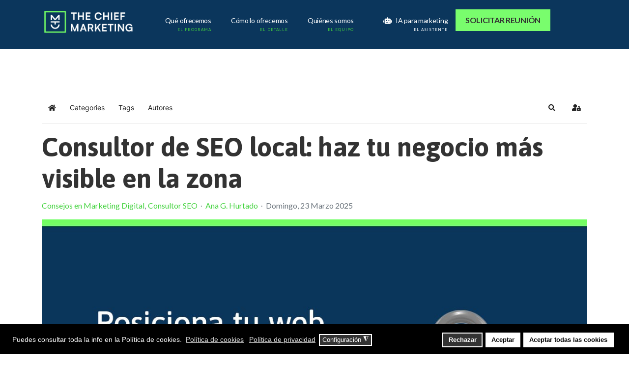

--- FILE ---
content_type: text/html; charset=utf-8
request_url: https://www.thechief.marketing/blog/consultor-seo-local
body_size: 33527
content:

<!doctype html>
<html lang="es-es" dir="ltr">
	<head>
<meta name="viewport" content="width=device-width, initial-scale=1, shrink-to-fit=no">
		<meta charset="utf-8">
	<meta name="keywords" content="consultor seo local,                  experto seo local,                  auditoria seo local">
	<meta name="robots" content="max-snippet:-1, max-image-preview:large, max-video-preview:-1">
	<meta name="twitter:image" content="https://www.thechief.marketing/images/easyblog_articles/62/b2ap3_large_experto-seo-local.jpg">
	<meta name="twitter:card" content="summary_large_image">
	<meta name="twitter:url" content="https://www.thechief.marketing/blog/consultor-seo-local">
	<meta name="twitter:title" content="Consultor de SEO local: haz tu negocio más visible en la zona">
	<meta name="twitter:description" content="¿Cómo posicionar tu web para palabras clave de una ubicación específica? Un consultor de SEO local te ayudará con ello. Te contamos cómo. 📍">
	<meta property="og:image" content="https://www.thechief.marketing/images/easyblog_articles/62/b2ap3_large_experto-seo-local.jpg">
	<meta property="og:image:alt" content="experto seo local">
	<meta property="og:image:width" content="1200">
	<meta property="og:image:height" content="628">
	<meta property="og:title" content="Consultor de SEO local: haz tu negocio más visible en la zona">
	<meta property="og:description" content="¿Cómo posicionar tu web para palabras clave de una ubicación específica? Un consultor de SEO local te ayudará con ello. Te contamos cómo. 📍">
	<meta property="og:type" content="article">
	<meta property="og:url" content="https://www.thechief.marketing/blog/consultor-seo-local">
	<meta property="og:site_name" content="The Chief Marketing">
	<meta name="description" content="¿Cómo posicionar tu web para palabras clave de una ubicación específica? Un consultor de SEO local te ayudará con ello. Te contamos cómo. 📍">
	<title>Consultor de SEO local: ¿cómo puede ayudarte?-Blog</title>
	<link href="https://www.thechief.marketing/blog?view=rsd&tmpl=component" rel="EditURI" type="application/rsd+xml">
	<link href="https://www.thechief.marketing/components/com_easyblog/wlwmanifest.xml" rel="wlwmanifest" type="application/wlwmanifest+xml">
	<link href="//www.thechief.marketing/images/easyblog_articles/62/b2ap3_large_experto-seo-local.jpg" rel="preload" as="image">
	<link href="/images/tcm_favicon_01.png" rel="icon" type="image/vnd.microsoft.icon">
<link href="/media/vendor/bootstrap/css/bootstrap.min.css?5.3.8" rel="stylesheet">
	<link href="/media/vendor/joomla-custom-elements/css/joomla-alert.min.css?0.4.1" rel="stylesheet">
	<link href="/plugins/system/gdpr/assets/css/cookieconsent.min.css?72cc18" rel="stylesheet">
	<link href="/plugins/system/gdpr/assets/css/jquery.fancybox.min.css?72cc18" rel="stylesheet">
	<link href="/components/com_sppagebuilder/assets/css/font-awesome-6.min.css?1b4503c04f45d68ae09fb22125331a69" rel="stylesheet">
	<link href="/components/com_sppagebuilder/assets/css/font-awesome-v4-shims.css?1b4503c04f45d68ae09fb22125331a69" rel="stylesheet">
	<link href="/components/com_sppagebuilder/assets/css/animate.min.css?1b4503c04f45d68ae09fb22125331a69" rel="stylesheet">
	<link href="/components/com_sppagebuilder/assets/css/sppagebuilder.css?1b4503c04f45d68ae09fb22125331a69" rel="stylesheet">
	<link href="//fonts.googleapis.com/css?family=Lato:100,100i,200,200i,300,300i,400,400i,500,500i,600,600i,700,700i,800,800i,900,900i&amp;subset=latin&amp;display=swap" rel="stylesheet" media="none" onload="media=&quot;all&quot;">
	<link href="//fonts.googleapis.com/css?family=Asap:100,100i,200,200i,300,300i,400,400i,500,500i,600,600i,700,700i,800,800i,900,900i&amp;subset=latin&amp;display=swap" rel="stylesheet" media="none" onload="media=&quot;all&quot;">
	<link href="/components/com_sppagebuilder/assets/css/magnific-popup.css" rel="stylesheet">
	<link href="/cache/com_templates/templates/delacroy/0b0574264e997002d60ffc8d7f9fb981.css" rel="stylesheet">
	<link href="/components/com_sppagebuilder/assets/css/color-switcher.css?1b4503c04f45d68ae09fb22125331a69" rel="stylesheet">
	<link href="/media/foundry/css/foundry.min.css?7e64b8be04f0d43879fadc7326fad717=1" rel="stylesheet">
	<link href="/media/foundry/css/vendor/fontawesome/css/all.min.css?7e64b8be04f0d43879fadc7326fad717=1" rel="stylesheet">
	<link href="/components/com_easyblog/themes/wireframe/styles/style-6.0.17.min.css" rel="stylesheet">
	<link href="/modules/mod_stackideas_toolbar/assets/css/toolbar.min.css" rel="stylesheet">
	<link href="/media/foundry/css/utilities.min.css?7e64b8be04f0d43879fadc7326fad717=1" rel="stylesheet">
	<link href="/components/com_easyblog/themes/wireframe/styles/typography.css" rel="stylesheet">
	<style>div.cc-window.cc-floating{max-width:32em}@media(max-width: 639px){div.cc-window.cc-floating:not(.cc-center){max-width: none}}div.cc-window, span.cc-cookie-settings-toggler, span.cc-cookie-domains-toggler{font-size:14px}div.cc-revoke{font-size:14px}div.cc-settings-label,span.cc-cookie-settings-toggle{font-size:12px}div.cc-window.cc-banner{padding:1em 1.8em}div.cc-window.cc-floating{padding:2em 1.8em}input.cc-cookie-checkbox+span:before, input.cc-cookie-checkbox+span:after{border-radius:1px}div.cc-center,div.cc-floating,div.cc-checkbox-container,div.gdpr-fancybox-container div.fancybox-content,ul.cc-cookie-category-list li,fieldset.cc-service-list-title legend{border-radius:0px}div.cc-window a.cc-btn,span.cc-cookie-settings-toggle{border-radius:0px}</style>
	<style>.cc-revoke.cc-center.cc-revoke-bottom-right {
	right: 10px;
	bottom: -13px;
}</style>
	<style>@media(min-width: 1400px) {.sppb-row-container { max-width: 1200px; }}</style>
	<style>.eb-1 .eb-dialog{--eb-max-width:600px;--eb-height:auto;--eb-padding:40px;--eb-border-radius:0;--eb-background-color:rgba(255, 255, 255, 1);--eb-text-color:rgba(51, 51, 51, 1);--eb-dialog-shadow:var(--eb-shadow-none);--eb-border-style:solid;--eb-border-color:rgba(13, 199, 0, 1);--eb-border-width:15px;--eb-overlay-enabled:1;--eb-overlay-clickable:1;--eb-bg-image-enabled:0;--eb-background-image:none;}.eb-1 .eb-close{--eb-close-button-inside:block;--eb-close-button-outside:none;--eb-close-button-icon:block;--eb-close-button-image:none;--eb-close-button-font-size:30px;--eb-close-button-color:rgba(136, 136, 136, 1);--eb-close-button-hover-color:rgba(85, 85, 85, 1);}.eb-1 .eb-backdrop{--eb-overlay-background-color:rgba(0, 0, 0, 0.7);}.eb-1.eb-inst{justify-content:center;align-items:center;}</style>
	<style>.eb-1 {
                --animation_duration: 300ms;

            }
        </style>
	<style>.eb-13 .eb-dialog{--eb-max-width:520px;--eb-height:auto;--eb-padding:0;--eb-background-color:rgba(255, 255, 255, 1);--eb-text-color:rgba(51, 51, 51, 1);--eb-dialog-shadow:var(--eb-shadow-none);text-align:left;--eb-border-style:solid;--eb-border-color:rgba(0, 0, 0, 0.4);--eb-border-width:1px;--eb-overlay-enabled:0;--eb-bg-image-enabled:0;--eb-background-image:none;}.eb-13.eb-inst{--eb-margin:10px;justify-content:flex-start;align-items:flex-end;}.eb-13 .eb-close{--eb-close-button-inside:block;--eb-close-button-outside:none;--eb-close-button-icon:block;--eb-close-button-image:none;--eb-close-button-font-size:30px;--eb-close-button-color:rgba(136, 136, 136, 1);--eb-close-button-hover-color:rgba(85, 85, 85, 1);}.eb-13 .eb-dialog .eb-container{justify-content:flex-start;min-height:100%;display:flex;flex-direction:column;}@media screen and (max-width: 1024px){.eb-13 .eb-dialog{--eb-bg-image-enabled:inherit;--eb-background-image:none;}}@media screen and (max-width: 575px){.eb-13 .eb-dialog{--eb-bg-image-enabled:inherit;--eb-background-image:none;}}</style>
	<style>.eb-13 {
                --animation_duration: 300ms;

            }
        </style>
	<style>.eb-15 .eb-dialog{--eb-max-width:520px;--eb-height:auto;--eb-padding:0;--eb-background-color:rgba(255, 255, 255, 1);--eb-text-color:rgba(51, 51, 51, 1);--eb-dialog-shadow:var(--eb-shadow-none);text-align:left;--eb-border-style:solid;--eb-border-color:rgba(0, 0, 0, 0.4);--eb-border-width:1px;--eb-overlay-enabled:0;--eb-bg-image-enabled:0;--eb-background-image:none;}.eb-15.eb-inst{--eb-margin:10px;justify-content:center;align-items:center;}.eb-15 .eb-close{--eb-close-button-inside:block;--eb-close-button-outside:none;--eb-close-button-icon:block;--eb-close-button-image:none;--eb-close-button-font-size:30px;--eb-close-button-color:rgba(136, 136, 136, 1);--eb-close-button-hover-color:rgba(85, 85, 85, 1);}.eb-15 .eb-dialog .eb-container{justify-content:flex-start;min-height:100%;display:flex;flex-direction:column;}@media screen and (max-width: 1024px){.eb-15 .eb-dialog{--eb-bg-image-enabled:inherit;--eb-background-image:none;}}@media screen and (max-width: 575px){.eb-15 .eb-dialog{--eb-bg-image-enabled:inherit;--eb-background-image:none;}}</style>
	<style>.eb-15 {
                --animation_duration: 300ms;

            }
        </style>
	<style>/** GENERAL **/

.cc-window.cc-banner {
    top: auto !important;
}
#sp-menu .sp-menu-with-contact {
	flex: 1 0 1070px;
	max-width: 1070px;
}
.sppb-btn-outline {
	border: 1px solid !important;
}
.offcanvas-menu .offcanvas-inner ul.menu > li li.active a {
	color: var(--link-color);
}
.z-i2 {
	z-index: 2 !important;
}
.ancho-max .sppb-container-inner {
	max-width: 1800px;
	margin-left: auto;
	margin-right: auto;
}
.ancho-max-2 .sppb-container-inner {
	max-width: 1450px;
	margin-left: auto;
	margin-right: auto;
}
.ancho-max-3 {
	max-width: 570px;
}
.f-right {
       float: right;
}
.grecaptcha-badge {
	display: none !important;
}

/** BOTONES **/

body .sppb-btn.sppb-btn-default, body .sppb-btn.sppb-btn-primary, body .sppb-btn.btn-primary, body .btn.sppb-btn-default, body .btn.sppb-btn-primary, body .btn.btn-primary {
	color: #fff;
	background-color: var(--link-color);
	border-radius: 0;
	font-size: 16px;
        border: 1px solid var(--link-color);
}
body .sppb-btn.sppb-btn-default:hover, body .sppb-btn.sppb-btn-primary:hover, body .sppb-btn.btn-primary:hover, body .btn.sppb-btn-default:hover, body .btn.sppb-btn-primary:hover, body .btn.btn-primary:hover {
	color: var(--link-color);
	background-color: #fff;
        border: 1px solid var(--link-color);
}
body .sppb-btn.sppb-btn-default.sppb-btn-outline:hover, body .sppb-btn.sppb-btn-default.sppb-btn-outline:focus, body .sppb-btn.sppb-btn-default.sppb-btn-outline:active, body .sppb-btn.sppb-btn-primary.sppb-btn-outline:hover, body .sppb-btn.sppb-btn-primary.sppb-btn-outline:focus, body .sppb-btn.sppb-btn-primary.sppb-btn-outline:active, body .sppb-btn.btn-primary.sppb-btn-outline:hover, body .sppb-btn.btn-primary.sppb-btn-outline:focus, body .sppb-btn.btn-primary.sppb-btn-outline:active, body .btn.sppb-btn-default.sppb-btn-outline:hover, body .btn.sppb-btn-default.sppb-btn-outline:focus, body .btn.sppb-btn-default.sppb-btn-outline:active, body .btn.sppb-btn-primary.sppb-btn-outline:hover, body .btn.sppb-btn-primary.sppb-btn-outline:focus, body .btn.sppb-btn-primary.sppb-btn-outline:active, body .btn.btn-primary.sppb-btn-outline:hover, body .btn.btn-primary.sppb-btn-outline:focus, body .btn.btn-primary.sppb-btn-outline:active, .rsform-submit-button:active {
	background-color: #fff;
	border-color: #fff;
	color: var(--link-color);
}
body .sppb-btn.sppb-btn-secondary, body .sppb-btn.btn-secondary, body .btn.sppb-btn-secondary, body .btn.btn-secondary {
	color: var(--principal);
	background-color: #ffffff;
}
body .sppb-btn.sppb-btn-secondary:hover, body .sppb-btn.btn-secondary:hover, body .btn.sppb-btn-secondary:hover, body .btn.btn-secondary:hover {
	color: #ffffff;
	background-color: var(--principal);
}
.sppb-form-group .sppb-form-control, .form-control, input[type="text"]:not(.form-control), input[type="email"]:not(.form-control), input[type="url"]:not(.form-control), input[type="date"]:not(.form-control), input[type="password"]:not(.form-control), input[type="search"]:not(.form-control), input[type="tel"]:not(.form-control), input[type="number"]:not(.form-control), select:not(.form-select):not(.form-control) {
	color: #333333;
        font-size: 16px;

}
body .sppb-btn, body .btn {
	padding: 10px 20px;
}
#Enviar {
	margin-top: 20px;
}
.sppb-btn {
	font-weight: 600 !important;
        transition: 0.6s;
}
.sppb-btn:hover {
	font-size: 18px !important;
        transition: 0.6s;
        padding: 10px 10px;
}
/**
.sppb-btn i {
	font-size: 56px;
	position: absolute;
	left: 30px;
	bottom: 7px;
	transition: 0.6s;
}
.sppb-btn:hover i {
	left: 80px !important;
	transition: 0.6s;
}
.btn-2 i {
	font-size: 24px;
	position: relative;
	left: 0px;
	bottom: 0;
	transition: none;
}
.btn-2:hover i {
	left: 0px !important;
	transition: none;
}
**/

body .sppb-btn.sppb-btn-secondary.sppb-btn-outline, body .sppb-btn.btn-secondary.sppb-btn-outline, body .btn.sppb-btn-secondary.sppb-btn-outline, body .btn.btn-secondary.sppb-btn-outline {
	border: 3px solid #fff;
	background-color: #ffffff;
	color: var(--link-color);
	padding: 20px 10px;
}
body .sppb-btn.sppb-btn-secondary.sppb-btn-outline:hover, body .sppb-btn.btn-secondary.sppb-btn-outline:hover, body .btn.sppb-btn-secondary.sppb-btn-outline:hover, body .btn.btn-secondary.sppb-btn-outline:hover {
	border: 3px solid #fff;
	background-color: transparent;
	color: #fff;
	padding: 20px 10px;
}


/** FUENTES **/

.e-h1, .e-h2, .e-h3, .e-h4 {
     font-family: 'Asap', sans-serif;
     line-height: 1.25;
     font-weight: 400;
}
.e-h1 {
    font-size: 82px;
}
.e-h2 {
    font-size: 54px !important;
}
.e-h3 {
    font-size: 36px !important;
}
.e-h4 {
    font-size: 24px !important;
}
.e-h5 {
    font-size: 16px !important;
}
.e-h1-t .sppb-addon-title {
    font-size: 82px;
}
.e-h2-t .sppb-addon-title {
    font-size: 54px;
}
.e-h3-t .sppb-addon-title {
    font-size: 36px;
}
.e-h4-t .sppb-addon-title{
    font-size: 24px;
}
.e-h5-t .sppb-addon-title{
    font-size: 16px;
}
#eb .eb-post h1, #eb .eb-entry h1 {
	font-size: 54px !important;
}
#eb .eb-post h1, #eb .eb-entry h2 {
	font-size: 36px !important;
}
#eb .eb-post h1, #eb .eb-entry h3 {
	font-size: 36px !important;
}
.opacidad-1 {
	opacity: 0.05;
	position: absolute;
	margin-left: -115px;
	margin-top: -100px;
	z-index: 2;
}

/** COLORES */

:root {
	
        --link-color: #43d33e;
        --verde-claro: #79fd6d;
	--text-color: #333333;
	--link-hover-color: #E63C81;
        --principal: #0b365c; 
        --analiza: #43d33e;
        --planifica: #43d33e;
        --actua: #43d33e;
}
body, .sp-preloader {
	background-color: #fff;
	color: #333;
}

a {
	color: var(--link-color);
}
.feature-item .sppb-addon-title, .feature-item .sppb-addon-content {
	color: currentColor;
}
.analiza .fases-tcm {
	border-bottom: 7px solid var(--analiza);
}
.planifica .fases-tcm {
	border-bottom: 7px solid var(--planifica);
}
.sppb-column.f-analiza  {
	border-left: 7px solid var(--analiza); 
        padding-left: 20px;
}
.sppb-column.f-planifica {
	border-left: 7px solid var(--planifica);
        padding-left: 20px;
}
.sppb-column.f-actua{
	border-left: 7px solid var(--actua);
        padding-left: 20px;
}
.img-bn {
	filter: grayscale(1);
}
.img-bn:hover {
	filter: grayscale(0);
}

/** Color: ANALIZA **/

.analiza .fases-tcm {
	border-bottom: 7px solid var(--analiza);
}
.sp-megamenu-parent > li.active > a.analiza::after {
	visibility: visible;
	opacity: 1; 
}
.sp-megamenu-parent > li:hover > a.analiza::after {
	visibility: visible;
	opacity: 1; 
}
.sp-megamenu-parent > li > a.analiza::after {
	background: var(--analiza) !important;
	width: 20px;
	left: 0px;
}
.sp-megamenu-parent > li >a::after {
	background: var(--analiza) !important;
	width: 50px;
	left: 0px;
}
.sp-megamenu-parent > li > a.analiza::after {
	content: "";
	position: absolute;
	left: 0px;
	width: 20px;
	height: 2px;
	background: var(--analiza);
	display: block;
	bottom: -7px;
	visibility: hidden;
	opacity: 0;
	transition: all 0.3s ease;
}
.analiza .malo li::marker {
	color: var(--analiza) !important;
	content: 'X  ' !important;
	font-size: 30px;
	font-weight: bold;
}
.analiza .bueno li::marker {
	color: var(--link-color) !important;
	content: '√  ' !important;
	font-size: 30px;
	font-weight: bold;
}
.bueno-t {
        color: var(--link-color);
}
.analiza .malo-t {
        color: var(--analiza);
}
.planifica .malo-t {
        color: var(--planifica);
}
.actua .malo-t {
        color: var(--actua);
}

/** Color: PLANIFICA **/

.planifica .fases-tcm {
	border-bottom: 7px solid var(--planifica);
}
.sp-megamenu-parent > li.active > a.planifica::after {
	visibility: visible;
	opacity: 1; 
}
.sp-megamenu-parent > li:hover > a.planifica::after {
	visibility: visible;
	opacity: 1; 
}
.sp-megamenu-parent > li > a.planifica::after {
	background: var(--planifica) !important;
	width: 50px;
	left: 0px;
}
.sp-megamenu-parent > li >a.planifica::after {
	background: var(--planifica) !important;
	width: 50px;
	left: 0px;
}
.sp-megamenu-parent > li > a.planifica::after {
	content: "";
	position: absolute;
	left: 0px;
	width: 50px;
	height: 2px;
	background: var(--planifica);
	display: block;
	bottom: -7px;
	visibility: hidden;
	opacity: 0;
	transition: all 0.3s ease;
}

/** Color: ACTUA **/

.actua .fases-tcm {
	border-bottom: 7px solid var(--actua);
}
.sp-megamenu-parent > li.active > a.actua::after {
	visibility: visible;
	opacity: 1; 
}
.sp-megamenu-parent > li:hover > a.actua::after {
	visibility: visible;
	opacity: 1; 
}
.sp-megamenu-parent > li > a.actua::after {
	background: var(--actua) !important;
	width: 50px;
	left: 0px;
}
.sp-megamenu-parent > li >a::after {
	background: var(--actua) !important;
	width: 50px;
	left: 0px;
}
.sp-megamenu-parent > li > a.actua::after {
	content: "";
	position: absolute;
	left: 0px;
	width: 50px;
	height: 2px;
	background: var(--actua);
	display: block;
	bottom: -7px;
	visibility: hidden;
	opacity: 0;
	transition: all 0.3s ease;
}
.sp-megamenu-parent > li.active::after {
	visibility: visible;
	opacity: 0;
}
.sp-megamenu-parent > li::after {
	display: none !important;
}
.sp-megamenu-parent > li > a, .sp-megamenu-parent > li > span, .sp-megamenu-parent > li:first-child a, .sp-megamenu-parent > li:last-child > a {
	padding: 0px 40px 0px 0px;
} 
.sp-megamenu-parent > li.active > a, .sp-megamenu-parent > li.active:hover > a {
	color: #fff;
}
.sp-megamenu-parent > li::after {
	background: #ff354b;
        width: 60px;
        left: 0px;
}
.sp-megamenu-parent > li > a:hover {
	color: #fff;
}
.color-1 {
	color: var(--link-color);
}
.color-2 {
	color: #333;
}
body .sppb-btn.sppb-btn-primary.sppb-btn-outline {
	border: 1px solid #fff;
	background-color: var(--principal);
	color: #fff;
}
body .sppb-btn.sppb-btn-primary.sppb-btn-outline:hover {
	border: 1px solid var(--link-color);
	background-color: var(--link-color);
	color: #fff;
}
#sp-page-builder .sppb-section-title .sppb-title-heading {
	font-size: 54px;
	line-height: 60px;
}

.delacroy-hero-slider .sp-item::after {
	background: #fff;
        height: 410px;
}

/** CABECERA **/

.sp-megamenu-parent.menu-animation-fade-up.d-none.d-lg-block {
	text-align: left;
}
#sp-logo {
	flex: 1 0 22%;
	max-width: 22%;
	padding-top: 7px;
}
#sp-header .logo {
	height: 75px;
}
.logo-image {
	height: auto !important;
	width: 300px;
}
#sp-header .sp-module {
	margin-left: -50px;
}
#sp-header {
	background: transparent;
	position: relative;
	height: 100px;
}
#sp-main-body {
	margin-top: -100px;
}
.portada #sp-menu {
	margin-top: 26px;
}
.sp-menu-badge {
	position: absolute;
	top: 23px;
	right: 35px;
	font-size: 8px !important;
}
#offcanvas-toggler {
	z-index: 9999;
}
#sp-menu .sp-menu-with-contact::after {
	display: none;
}
.sp-megamenu-parent {
	width: 100%;
	float: none;
	text-align: center;
}
#sp-header.header-sticky {
	background-color: var(--principal);
}
.pollo {
	position: absolute;
	right: 6%;
	top: 140px;
	max-width: 700px;
}
.pollo2 {
	position: absolute;
	right: 0;
	top: 100px;
	max-width: 900px;
}
.delacroy-hero-slider.valt1 .sppb-sp-slider-title {
	max-width: 50%;
}
.sp-megamenu-parent > li:hover::after {
	visibility: visible;
	opacity: 1;
}
.d-flex.header-modules.mb-3 {
	display: none !important;
}
#offcanvas-toggler {
	position: absolute;
	right: 280px;
}
.offcanvas-menu {
	background-color: var(--principal);
	color: #fff;
}
.offcanvas-menu .offcanvas-inner ul.menu > li > a, .offcanvas-menu .offcanvas-inner ul.menu > li > span {
	opacity: 1;
        line-height: 12px;
}
.offcanvas-menu {
	line-height: 24px;
}
body.ltr .sp-megamenu-parent > li.sp-has-child > a::after, body.ltr .sp-megamenu-parent > li.sp-has-child > span::after {
	font-family: none;
	content: "" !important;
        margin-left: 0px;
}

.offcanvas-menu .offcanvas-inner ul.menu > li ul.menu-child {
	display: inherit;
}
.offcanvas-menu .offcanvas-inner ul.menu > li > a, .offcanvas-menu .offcanvas-inner ul.menu > li > span {
	padding: 10px 10px;
}
.item-107.menu-deeper.menu-parent {
	border-left: 4px solid var(--analiza) !important;
}
.item-114.menu-deeper.menu-parent {
	border-left: 4px solid var(--planifica) !important;
}
.item-236.menu-deeper.menu-parent {
	border-left: 4px solid var(--actua) !important;
}
.offcanvas-menu .offcanvas-inner ul.menu > li li a {
	color: #fff;
}
.offcanvas-menu .offcanvas-inner ul.menu > li li a:hover, .offcanvas-menu .offcanvas-inner ul.menu > li li a:active  {
	color: var(--link-color);
}
.offcanvas-menu .offcanvas-inner ul.menu > li a, .offcanvas-menu .offcanvas-inner ul.menu > li span {
	color: #fff;
}
.offcanvas-menu .offcanvas-inner ul.menu > li span:hover {
	color: #fff;
}
.offcanvas-menu .offcanvas-inner ul.menu > li a:hover, .offcanvas-menu .offcanvas-inner ul.menu > li a:active {
	color: var(--link-color);
}
.offcanvas-menu a.analiza:hover {
	color: var(--analiza) !important;
}
.offcanvas-menu a.planifica:hover {
	color: var(--planifica) !important;
}
.offcanvas-menu a.actua:hover {
	color: var(--actua) !important;
}

body.ltr .offcanvas-menu .offcanvas-inner ul.menu > li ul {
	margin-left: 20px;
}
.nav-pills li {
	list-style-type: initial;
	color: var(--link-color);
}
.breadcrumb {
	background: none;
	color: var(--principal);
	padding: 20px 7px 0 7px;
}
.breadcrumb a {
	color: #333;
}
.breadcrumb-item + .breadcrumb-item::before {
	color: #333;
}
.breadcrumb-item.active {
	color: #333;
}
.offcanvas-menu .offcanvas-inner ul.menu > li.menu-parent > a > .menu-toggler, .offcanvas-menu .offcanvas-inner ul.menu > li.menu-parent > .menu-separator > .menu-toggler {
	display: none;
}
.offcanvas-menu .offcanvas-inner {
	padding: 0 25px 25px 25px;
}
.sp-megamenu-parent .sp-dropdown li.sp-menu-item > a, .sp-megamenu-parent .sp-dropdown li.sp-menu-item span:not(.sp-menu-badge) {
	font-size: 14px;
	padding: 8px 0;
}
.sp-megamenu-parent .sp-dropdown .sp-dropdown-inner {
	padding: 15px;
	text-align: left;
}
.sp-megamenu-parent .sp-dropdown.sp-dropdown-main {
	top: 140%;
}
.sp-dropdown.sp-dropdown-main::before {
	left: 15%;
}
.sp-megamenu-parent .sp-dropdown li.sp-menu-item > a:hover, .sp-megamenu-parent .sp-dropdown li.sp-menu-item > a:active  {
        color: var(--principal) !important;
}
.ia-mk  {
	margin-left: 20px;
}
.ia-mk .fas.fa-robot {
	padding-right: 5px;
}

/** PORTADA **/

#slide-portada .section-bg-video {
	margin-top: -170px;
}
.delacroy-hero-slider .sp-slider-content-align-left {
	margin-top: 228px;
	position: relative;
}
.delacroy-hero-slider .sppb-sp-slider-button {
	left: 320px;
	bottom: 5px;
}
.slider-bottom-section .sppb-img-responsive {
	max-width: 80px;
}
.flecha:hover {
	transform: translate(10px,-10px);
}
.number {
	z-index: 99999;
	position: absolute;
	margin-left: 5px;
	margin-top: -20px;
	opacity: 0.6;
}
.slider-bottom-section {
	opacity: 0.9;
}
.cuadrado-a {
	width: 280px;
}
.t-fase .sppb-addon-title::after {
	content: url(/images/flecha-3.png);
	display: inline-block;
	transform: rotate(10deg) translate(10px);
	opacity: 0;
	visibility: hidden;
	transition: all .3s ease;
        margin-left: 20px;
}
.t-fase:hover .sppb-addon-title::after {
	opacity: 1;
	visibility: visible;
	transform: translate(0px) rotate(0deg);
}
.box-2 .pull-right {
	position: absolute;
	right: 10px;
}

/** PLANES Y PRECIOS **/

.detalles-plan-1 {
	min-height: 245px;
}
.detalles-plan-1 p {
	margin-bottom: 0px;
}

/** SOBRE NOSOTROS **/

.borde-columna-verde {
	border-left: 8px solid var(--link-color);
}
.personal .sppb-addon-text {
	max-width: 48%;
}
.personal img {
	position: absolute;
	bottom: 0;
	left: 20%;
}

.cifras-sem .sppb-animated-number {
    font-size: 32px;
    font-weight: 600;
    color: var(--link-color);
}

/** SERVICIOS **/

.numbers-1 li::marker {
	color: var(--link-color) !important;
	font-size: 24px !important;
}

body .sppb-btn.sppb-btn-default.sppb-btn-outline {
	border: 3px solid #fff;
	background-color: transparent;
	color: #fff;
	padding: 20px 10px;
	border-radius: 0;
}
body .sppb-btn.sppb-btn-default.sppb-btn-outline:hover {
	border: 1px solid #fff;
	background-color: #fff;
	color: var(--link-color);
	padding: 20px 10px;
	border-radius: 0;
}

.colab {
	display: block;
	margin-left: 20px;
}
#precios {
	z-index: 2 !important;
}
.sppb-addon-testimonial-pro-client-name {
	display: block;
}
.e-h4 .sppb-testimonial-message {
	font-family: 'Asap', sans-serif;
	font-size: 24px !important;
	line-height: 1.25;
	font-weight: 400;
	min-height: 140px;
}
.box1 {
        box-shadow: 0 15px 35px rgba(50,50,93,.1),0 5px 15px rgba(0,0,0,.07);
}
.oculta img {
	opacity: 0.4;
}
.oculta img:hover {
	opacity: 1;
}
.rotacion:hover {
	transform: rotate(360deg);
	transition: 7s;
}
.texto-vertical {
    writing-mode: vertical-lr;
    transform: rotate(180deg);
}
.destacados li {
	margin-bottom: 15px;
}
.encabezado-for {
	font-size: 36px;
        color: var(--principal);
}
.number-analiza {
	color: var(--analiza);
	font-size: 82px;
	display: block;
	float: left;
	margin-top: -35px;
	margin-left: -43px;
	padding-right: 15px;
	height: 82px;
}
.number-planifica {
	color: var(--planifica);
	font-size: 82px;
	display: block;
	float: left;
	margin-top: -35px;
	margin-left: -43px;
	padding-right: 15px;
	height: 82px;
}
.number-actua {
	color: var(--actua);
	font-size: 82px;
	display: block;
	float: left;
	margin-top: -35px;
	margin-left: -43px;
	padding-right: 15px;
	height: 82px;
}

/** BLOG **/

.eb-post-listing__item .eb-post-title {
	min-height: 52px;
}
.sib-form {
    font-family: Lato, sans-serif!important;
    padding: 0px 0px 0px!important;
}

.delacroy-image-carousel .sppb-carousel-extended-item .sppb-carousel-extended-heading {
	border-bottom: 1px solid #333;
}
.sppb-carousel-extended-subheading {
	color: #333;
}
.sppb-carousel-extended-heading {
	color: #333;
}
.sppb-carousel-extended-subheading:hover {
        color: var(--link-color);
}
.com-easyblog #sp-header, .kit-digital #sp-header {
	background: var(--principal);
}
.com-easyblog #sp-main-body {
	margin-top: 0px;
}
#eb .avatar {
    border-radius: 0;
}

#eb .eb-entry {
    font-family: 'Lato';
    line-height: 1.55;
}

#eb .eb-entry p {
    font-size: 16px !important;
    line-height: 1.55;
}

#eb blockquote.eb-quote {
    color: #12c400 !important;
    border-left: 7px solid #12c400 !important;
}

#eb blockquote.eb-quote p {
    font-size: 24px !important;
    line-height: 1.55;
}

#eb .eb-post h2 {
    font-size: 36px;
}

#eb .eb-entry h2 {
    font-size: 30px !important;
}

#eb .eb-post ol, #eb .eb-entry ol, #eb .eb-post ul, #eb .eb-entry ul {
    font-size: 16px!important;
}

#eb .o-alert--info {
    background-color: #0d385c;
    color: #fff;
    font-size: 24px;
}

#eb .o-alert--info {
    border-radius: 0px;
}

body.com-easyblog #eb.eb-component .btn-default {
    color: #fff !important;
    background-color: #12c400 !important;
    border-color: #12c400 !important;
    text-transform: uppercase;
    font-size: 16px;
    line-height: 1.75;
    border-radius: 0;
}

body.com-easyblog #eb.eb-component .btn-default:hover, body.com-easyblog #eb.eb-component .btn-default:focus, body.com-easyblog #eb.eb-component .btn-default:active, body.com-easyblog #eb.eb-component .btn-default.active, body.com-easyblog #eb.eb-component .open .dropdown-toggle_ .btn-default {
    color: #12c400 !important;
    background-color: #fff !important;
    border-color: #12c400 !important;
}

.tabla-contenidos {
    background-color: #0d385c;
    padding: 15px;
    color: #fff;
}

#eb .eb-post h2, #eb .eb-entry h2 {
    font-size: 36px;
}

#eb.eb-component, #eb .eb-post, #eb .eb-entry {
    font-family: 'Lato';
    font-size: 16px;
    line-height: 1.75;
}

#eb .eb-post p, #eb .eb-entry p {
    font-size: 16px;
    line-height: 1.75;
}

#eb h2 {
  margin-top: 40px;
}

.margenes {
   margin-top: 40px;
   margin-bottom: 40px;
}

#eb .eb-image {
	margin-bottom: 20px;
}
#eb li {
	margin-bottom: 10px;
}

#eb h1 {
      line-height: 1.3;
}

/** FOOTER **/

#sp-bottom {
	margin-bottom: 0px;
}
#sp-bottom, #sp-footer {
	background-image: none !important;
	background-color: var(--principal) !important;
        color: #fff;
        padding: 0px;
}
#sp-bottom1 {
	padding-left: 15px;
}
#sp-bottom1 {
	border-right: 1px solid #fff;
	padding: 50px 20px 50px 0px;
}
#sp-bottom .sp-module ul {
	display: inline;
}
#sp-bottom2 {
	padding: 50px;
}
#sp-bottom3 {
	padding: 58px 0 0 50px;
}
#sp-bottom2 .sp-module ul > li > a {
	font-size: 24px !important;
	font-weight: 600 !important;
}
#sp-bottom3 .sp-module ul > li > a {
	font-size: 12px !important;
}
#sp-footer a, #sp-bottom a {
	color: #fff;
}
#sp-footer a, #sp-bottom a:hover {
	color: var(--link-color);
}
.sp-scroll-up {
	bottom: 20px;
	right: 20px;
}
.cpnb-m-cookies-floatButton-icon {
	opacity: 0.4;
}
.cpnb-m-cookies-floatButton-icon:hover {
	opacity: 1;
}
.view-article #sp-main-body .container .article-details .article-details-img-wrap {
	background-image: none;
	height: 100px;
	background-color: var(--principal);
}
.article-details h3, .article-details p, .article-details ul {
	max-width: 855px;
	width: 100%;
	margin-left: auto;
	margin-right: auto;
}

/** SERVICIOS **/

.sppb-panel-title {
	color: var(--principal);
}
.sppb-addon.sppb-addon-feature.servicio-1 img {
	max-width: 100px;
	margin-bottom: 10px;
	margin-left: -50px;
	margin-top: -50px;
}

/** LANDINGS **/

.no-menu .sp-megamenu-parent {
	display: none !important;
}
.linea-destacado {
	border-left: 10px solid var(--link-color);
}
section#linea-verde > .sppb-row-container {
	border-left: 7px solid var(--verde-claro);
}
/**section#linea-analiza > .sppb-row-container {
	border-left: 7px solid var(--analiza);
}
section#linea-planifica > .sppb-row-container {
	border-left: 7px solid var(--planifica);
}
section#linea-actua > .sppb-row-container {
	border-left: 7px solid var(--actua);
}**/
.inputs {
	border: 1px solid #eee;
	border-radius: 30px 100px 30px 100px;
        padding: 10px;
}
.z-1 {
	z-index: -1 !important;
}
.sppb-panel-title {
	font-size: 16px;
}

/** ESTUDIOS **/

.sppb-image-carousel-layout1 .sppb-carousel-extended-content-wrap, .sppb-image-carousel-layout1 .sppb-carousel-extended-item img, .sppb-image-carousel-layout1 .sppb-carousel-extended-item-overlay {
	border-radius: 0;
}


/** FORMULARIO **/
span#payment_total_7 {
    padding-left: 150px;
    font-size: 24px;
    color: #43d33e;
    margin-top: -8px;
    display: block;
}
.rsform-block-pago label {
	margin-bottom: 45px;
}
}

select#Pago {
    margin-top: 30px;
}

/** RESPONSIVE **/

@media (min-width: 1900px) {
   .sp-page-builder .page-content #linea-verde {
   background-image: linear-gradient(90deg, var(--principal) 28%, rgba(255, 255, 255, 0) 28%);
   }
}

@media (min-width: 1400px) {
  .sppb-container {
    max-width: 1200px;
  }
}

@media (max-width: 780px) {

.delacroy-hero-slider .sp-item::after {
	background: #fff;
        height: 480px;
}
.t-m2 {
       font-size: 28px;
}
#sp-logo {
	flex: 1 0 85%;
	max-width: 85%;
	padding-top: 7px;
	margin-left: 0;
	padding-left: 0;
	padding-right: 0px;
}
.pollo2 {
	top: 340px;
}
.delacroy-hero-slider.valt1 .sppb-sp-slider-title {
	max-width: 100%;
	padding: 20px;
	color: #333 !important;
}
.fondo-azul-1 {
	background-color: #fff !important;
}
.sp-page-builder .page-content #linea-verde {
	background-image: none;
}
   .m-center .sppb-section-title.sppb-text-center {
	text-align: left;
}
.logo-image-phone {
	height: auto !impotant;
}
.cta-top {
	position: absolute;
	display: block;
	right: 15px;
	top: -20px;
	width: 200px;
}
#sp-bottom1 {
	border-right: 0px solid #fff;
	padding: 15px;
}
#sp-header .logo {
	height: auto !important;
}
#offcanvas-toggler {
	position: absolute;
	right: 5px;
}
#sp-header {
	height: 90px;
}
.pollo {
	position: absolute;
	right: -70px;
	top: 123px;
	max-width: 260px;
}
#sp-slider-inner-item-1649308816314-num-0-key {
	color: #333 !important;
	max-width: 70%;
	margin-top: -5px !important;
}
.cpnb-m-cookies-floatButton-icon-img {
	display: none;
}
.cuadrado-a {
	width: 200px;
}
.flecha-1 {
	position: absolute;
	max-width: 45px;
	left: -45px;
	z-index: 999999;
	display: block;
}
#sp-bottom2 {
	display: none;
}
.animated-heading-text.text-animation-flip .animated-text-words-wrapper {
        text-align: left;
}
.encabezado-for {
	font-size: 36px !important;
}
#linea-analiza, #linea-analiza .fondo-azul-1, #linea-planifica, #linea-planifica .fondo-azul-1 , #linea-actua, #linea-actua .fondo-azul-1  {
	background: none !important;
}
.e-h1 {
    font-size: 54px;
}
.e-h2 {
    font-size: 36px !important;
}
.e-h3 {
    font-size: 24px !important;
}
.e-h4 {
    font-size: 16px !important;
}
.e-h1-t .sppb-addon-title {
    font-size: 54px;
}
.e-h2-t .sppb-addon-title {
    font-size: 36px;
}
.e-h3-t .sppb-addon-title {
    font-size: 24px;
}
.e-h4-t .sppb-addon-title{
    font-size: 16px;
}
#target2 {
	background-color: var(--principal) !important;
	background-image: none !important;
}
.target2 {
        color: #fff !important;
        padding-top: 30px;
        padding-bottom: 30px;
}
.sppb-carousel-extended-item img {
	height: auto;
}
.sppb-carousel-extended-list .sppb-carousel-extended-outer-stage {
	height: auto !important;
}
.sppb-btn i {
	display: none !important;
}

}

@media (max-width: 576px) {

.logo-image-phone {
  height: 75px !important;
}
}

@media (max-width: 320px) {

.logo-image-phone {
	height: 55px !important;
}
}</style>
	<style>body{font-family: 'Lato', sans-serif;font-size: 16px;font-weight: 400;line-height: 1.75;text-decoration: none;}
@media (min-width:768px) and (max-width:991px){body{font-size: 14px;}
}
</style>
	<style>h1{font-family: 'Asap', sans-serif;font-size: 82px;font-weight: 400;line-height: 1.25;text-decoration: none;}
@media (min-width:768px) and (max-width:991px){h1{font-size: 76px;}
}
@media (max-width:767px){h1{font-size: 48px;}
}
</style>
	<style>h2{font-family: 'Asap', sans-serif;font-size: 54px;font-weight: 400;line-height: 1.25;text-decoration: none;}
@media (min-width:768px) and (max-width:991px){h2{font-size: 60px;}
}
@media (max-width:767px){h2{font-size: 48px;}
}
</style>
	<style>h3{font-family: 'Asap', sans-serif;font-size: 36px;font-weight: 400;line-height: 1.25;text-decoration: none;}
@media (min-width:768px) and (max-width:991px){h3{font-size: 48px;}
}
@media (max-width:767px){h3{font-size: 32px;}
}
</style>
	<style>h4{font-family: 'Asap', sans-serif;font-size: 24px;font-weight: 400;line-height: 1.25;text-decoration: none;}
@media (min-width:768px) and (max-width:991px){h4{font-size: 36px;}
}
@media (max-width:767px){h4{font-size: 26px;}
}
</style>
	<style>h5{font-family: 'Lato', sans-serif;font-size: 16px;font-weight: 400;line-height: 1.25;text-decoration: none;}
@media (min-width:768px) and (max-width:991px){h5{font-size: 30px;}
}
@media (max-width:767px){h5{font-size: 20px;}
}
</style>
	<style>h6{font-family: 'Lato', sans-serif;font-size: 12px;font-weight: 400;line-height: 1.25;text-decoration: none;}
@media (min-width:768px) and (max-width:991px){h6{font-size: 26px;}
}
@media (max-width:767px){h6{font-size: 24px;}
}
</style>
	<style>.sp-megamenu-parent>li>a, .sp-megamenu-parent>li>span, .sppb-btn, .btn, .sp-contact-phone a, .sp-megamenu-parent>li>a, .sp-megamenu-parent>li>span, #sp-bottom .sp-module ul>li>a, .mod-articlescategories a, .article-info span, .sppb-article-meta span, .view-article #sp-main-body .container .related-article-list-container .related-article-list .article .article-information, .sppb-addon-article .sppb-article-meta, .project-details-task, .sppb-form-group label{font-family: 'Lato', sans-serif;font-size: 14px;font-weight: 400;line-height: 1.75;text-decoration: none;}
</style>
	<style>.logo-image {height:75px;}.logo-image-phone {height:75px;}</style>
	<style>@media(max-width: 576px) {.logo-image {height: 30px;}.logo-image-phone {height: 30px;}}</style>
	<style>:root {--sppb-topbar-bg-color: #333333; --sppb-topbar-text-color: #292942; --sppb-header-bg-color: #FFFFFF; --sppb-logo-text-color: #292942; --sppb-menu-text-color: #FFFFFF; --sppb-menu-text-hover-color: #FE9FC6; --sppb-menu-text-active-color: #FE9FC6; --sppb-menu-dropdown-bg-color: #FFFFFF; --sppb-menu-dropdown-text-color: #292942; --sppb-menu-dropdown-text-hover-color: #292942; --sppb-menu-dropdown-text-active-color: #292942; --sppb-text-color: #292942; --sppb-bg-color: #FFFFFF; --sppb-link-color: #FE9FC6; --sppb-link-hover-color: #E63C81; --sppb-footer-bg-color: #312E72; --sppb-footer-text-color: #FFFFFF; --sppb-footer-link-color: #FFFFFF; --sppb-footer-link-hover-color: #FE9FC6}</style>
<script src="/media/vendor/jquery/js/jquery.min.js?3.7.1"></script>
	<script src="/media/legacy/js/jquery-noconflict.min.js?504da4"></script>
	<script type="application/json" class="joomla-script-options new">{"fd.options":{"rootUrl":"https:\/\/www.thechief.marketing","environment":"production","version":"1.1.20","token":"1aa4e6f70e896764bd33b47f03c4ac2e","scriptVersion":"7e64b8be04f0d43879fadc7326fad717=1","scriptVersioning":true,"isMobile":false},"data":{"breakpoints":{"tablet":991,"mobile":480},"header":{"stickyOffset":"100"}},"joomla.jtext":{"ERROR":"Error","MESSAGE":"Mensaje","NOTICE":"Notificación","WARNING":"Advertencia","JCLOSE":"Cerrar","JOK":"OK","JOPEN":"Abrir"},"system.paths":{"root":"","rootFull":"https:\/\/www.thechief.marketing\/","base":"","baseFull":"https:\/\/www.thechief.marketing\/"},"csrf.token":"1aa4e6f70e896764bd33b47f03c4ac2e","system.keepalive":{"interval":3540000,"uri":"\/component\/ajax\/?format=json"}}</script>
	<script src="/media/system/js/core.min.js?a3d8f8"></script>
	<script src="/media/vendor/bootstrap/js/alert.min.js?5.3.8" type="module"></script>
	<script src="/media/vendor/bootstrap/js/button.min.js?5.3.8" type="module"></script>
	<script src="/media/vendor/bootstrap/js/carousel.min.js?5.3.8" type="module"></script>
	<script src="/media/vendor/bootstrap/js/collapse.min.js?5.3.8" type="module"></script>
	<script src="/media/vendor/bootstrap/js/dropdown.min.js?5.3.8" type="module"></script>
	<script src="/media/vendor/bootstrap/js/modal.min.js?5.3.8" type="module"></script>
	<script src="/media/vendor/bootstrap/js/offcanvas.min.js?5.3.8" type="module"></script>
	<script src="/media/vendor/bootstrap/js/popover.min.js?5.3.8" type="module"></script>
	<script src="/media/vendor/bootstrap/js/scrollspy.min.js?5.3.8" type="module"></script>
	<script src="/media/vendor/bootstrap/js/tab.min.js?5.3.8" type="module"></script>
	<script src="/media/vendor/bootstrap/js/toast.min.js?5.3.8" type="module"></script>
	<script src="/media/system/js/keepalive.min.js?08e025" type="module"></script>
	<script src="/media/system/js/showon.min.js?e51227" type="module"></script>
	<script src="/media/mod_menu/js/menu.min.js?72cc18" type="module"></script>
	<script src="/media/system/js/messages.min.js?9a4811" type="module"></script>
	<script src="/plugins/system/gdpr/assets/js/jquery.fancybox.min.js?72cc18" defer></script>
	<script src="/plugins/system/gdpr/assets/js/cookieconsent.min.js?72cc18" defer></script>
	<script src="/plugins/system/gdpr/assets/js/init.js?72cc18" defer></script>
	<script src="/components/com_sppagebuilder/assets/js/jquery.parallax.js?1b4503c04f45d68ae09fb22125331a69"></script>
	<script src="/components/com_sppagebuilder/assets/js/sppagebuilder.js?1b4503c04f45d68ae09fb22125331a69" defer></script>
	<script src="/media/foundry/scripts/core.min.js?7e64b8be04f0d43879fadc7326fad717=1"></script>
	<script src="https://www.thechief.marketing/modules/mod_stackideas_toolbar/assets/scripts/module.min.js"></script>
	<script src="/media/com_rsform/js/script.min.js?72cc18"></script>
	<script src="https://www.google.com/recaptcha/api.js?render=6Ld3RU0pAAAAAEE772DxKZ9fCkp3RhdERPSljMr-"></script>
	<script src="/media/plg_system_rsfprecaptchav3/js/script.js?72cc18"></script>
	<script src="/media/com_rstbox/js/engagebox.js?72cc18"></script>
	<script src="/templates/delacroy/js/main.js"></script>
	<script src="/components/com_sppagebuilder/assets/js/jquery.magnific-popup.min.js"></script>
	<script src="/components/com_sppagebuilder/assets/js/addons/image.js"></script>
	<script src="/components/com_sppagebuilder/assets/js/addons/text_block.js"></script>
	<script src="/templates/delacroy/js/lazysizes.min.js"></script>
	<script src="/components/com_sppagebuilder/assets/js/color-switcher.js?1b4503c04f45d68ae09fb22125331a69"></script>
	<script>var gdprConfigurationOptions = { complianceType: 'opt-out',
																			  cookieConsentLifetime: 365,
																			  cookieConsentSamesitePolicy: '',
																			  cookieConsentSecure: 0,
																			  disableFirstReload: 0,
																	  		  blockJoomlaSessionCookie: 0,
																			  blockExternalCookiesDomains: 0,
																			  externalAdvancedBlockingModeCustomAttribute: '',
																			  allowedCookies: '',
																			  blockCookieDefine: 1,
																			  autoAcceptOnNextPage: 0,
																			  revokable: 1,
																			  lawByCountry: 0,
																			  checkboxLawByCountry: 0,
																			  blockPrivacyPolicy: 0,
																			  cacheGeolocationCountry: 1,
																			  countryAcceptReloadTimeout: 1000,
																			  usaCCPARegions: null,
																			  countryEnableReload: 1,
																			  customHasLawCountries: [""],
																			  dismissOnScroll: 0,
																			  dismissOnTimeout: 0,
																			  containerSelector: 'body',
																			  hideOnMobileDevices: 1024,
																			  autoFloatingOnMobile: 0,
																			  autoFloatingOnMobileThreshold: 1024,
																			  autoRedirectOnDecline: 0,
																			  autoRedirectOnDeclineLink: '',
																			  showReloadMsg: 0,
																			  showReloadMsgText: 'Applying preferences and reloading the page...',
																			  showConsentID: 0,
																			  defaultClosedToolbar: 0,
																			  toolbarLayout: 'basic',
																			  toolbarTheme: 'block',
																			  toolbarButtonsTheme: 'decline_first',
																			  revocableToolbarTheme: 'basic',
																			  toolbarPosition: 'bottom',
																			  toolbarCenterTheme: 'compact',
																			  revokePosition: 'revoke-bottom-right',
																			  toolbarPositionmentType: 1,
																			  positionCenterSimpleBackdrop: 1,
																			  positionCenterBlurEffect: 0,
																			  preventPageScrolling: 0,
																			  popupEffect: 'fade',
																			  popupBackground: '#000000',
																			  popupText: '#ffffff',
																			  popupLink: '#ffffff',
																			  buttonBackground: '#ffffff',
																			  buttonBorder: '#ffffff',
																			  buttonText: '#000000',
																			  highlightOpacity: '100',
																			  highlightBackground: '#333333',
																			  highlightBorder: '#ffffff',
																			  highlightText: '#ffffff',
																			  highlightDismissBackground: '#333333',
																		  	  highlightDismissBorder: '#ffffff',
																		 	  highlightDismissText: '#ffffff',
																			  autocenterRevokableButton: 0,
																			  hideRevokableButton: 1,
																			  hideRevokableButtonOnscroll: 1,
																			  customRevokableButton: 0,
																			  customRevokableButtonAction: 0,
																			  headerText: '<p>Utilizamos cookies propias y de terceros para fines analíticos y para mostrarte publicidad personalizada en base a un perfil elaborado a partir de tus hábitos de navegación (por ejemplo, páginas visitadas).</p>',
																			  messageText: 'Puedes consultar toda la info en la Política de cookies. ',
																			  denyMessageEnabled: 0, 
																			  denyMessage: 'You have declined cookies, to ensure the best experience on this website please consent the cookie usage.',
																			  placeholderBlockedResources: 0, 
																			  placeholderBlockedResourcesAction: '',
																	  		  placeholderBlockedResourcesText: 'You must accept cookies and reload the page to view this content',
																			  placeholderIndividualBlockedResourcesText: 'You must accept cookies from {domain} and reload the page to view this content',
																			  placeholderIndividualBlockedResourcesAction: 0,
																			  placeholderOnpageUnlock: 0,
																			  scriptsOnpageUnlock: 0,
																			  autoDetectYoutubePoster: 0,
																			  autoDetectYoutubePosterApikey: 'AIzaSyAV_WIyYrUkFV1H8OKFYG8wIK8wVH9c82U',
																			  dismissText: 'Descartar',
																			  allowText: 'Aceptar',
																			  denyText: 'Rechazar',
																			  cookiePolicyLinkText: 'Política de cookies',
																			  cookiePolicyLink: '/politica-de-cookies',
																			  cookiePolicyRevocableTabText: 'Política de cookies',
																			  cookiePolicyRevocableTabIcon: 'text',
																			  cookiePolicyRevocableTabIconCustom: '',
																			  privacyPolicyLinkText: 'Política de privacidad',
																			  privacyPolicyLink: '/politica-de-privacidad',
																			  googleCMPTemplate: 0,
																			  enableGdprBulkConsent: 0,
																			  displayBulkConsentDomains: 0,
																			  bulkConsentDomains: [""],
																			  enableCustomScriptExecGeneric: 0,
																			  customScriptExecGeneric: '',
																			  categoriesCheckboxTemplate: 'cc-checkboxes-light',
																			  toggleCookieSettings: 1,
																			  toggleCookieSettingsLinkedView: 0,
																			  toggleCookieSettingsButtonsArea: 0,
 																			  toggleCookieSettingsLinkedViewSefLink: '/component/gdpr/',
																	  		  toggleCookieSettingsText: '<span class="cc-cookie-settings-toggle">Configuración <span class="cc-cookie-settings-toggler">&#x25EE</span></span>',
																			  toggleCookieSettingsButtonBackground: '#333333',
																			  toggleCookieSettingsButtonBorder: '#ffffff',
																			  toggleCookieSettingsButtonText: '#ffffff',
																			  showLinks: 1,
																			  blankLinks: '_blank',
																			  autoOpenPrivacyPolicy: 0,
																			  openAlwaysDeclined: 0,
																			  cookieSettingsLabel: 'Personalización de cookies',
															  				  cookieSettingsDesc: 'Elige qué tipo de cookies deseas desactivar haciendo clic en las casillas de verificación. Haz clic en el nombre de una categoría para obtener más información sobre las cookies utilizadas.',
																			  cookieCategory1Enable: 1,
																			  cookieCategory1Name: 'Necesarias',
																			  cookieCategory1Locked: 0,
																			  cookieCategory2Enable: 1,
																			  cookieCategory2Name: 'Preferencias',
																			  cookieCategory2Locked: 0,
																			  cookieCategory3Enable: 1,
																			  cookieCategory3Name: 'Analíticas',
																			  cookieCategory3Locked: 0,
																			  cookieCategory4Enable: 1,
																			  cookieCategory4Name: 'Marketing',
																			  cookieCategory4Locked: 0,
																			  cookieCategoriesDescriptions: {},
																			  alwaysReloadAfterCategoriesChange: 1,
																			  preserveLockedCategories: 0,
																			  declineButtonBehavior: 'hard',
																			  blockCheckedCategoriesByDefault: 0,
																			  reloadOnfirstDeclineall: 0,
																			  trackExistingCheckboxSelectors: '',
															  		  		  trackExistingCheckboxConsentLogsFormfields: 'name,email,subject,message',
																			  allowallShowbutton: 1,
																			  allowallText: 'Aceptar todas las cookies',
																			  allowallButtonBackground: '#ffffff',
																			  allowallButtonBorder: '#ffffff',
																			  allowallButtonText: '#000000',
																			  allowallButtonTimingAjax: 'fast',
																			  includeAcceptButton: 0,
																			  includeDenyButton: 0,
																			  trackConsentDate: 0,
																			  execCustomScriptsOnce: 1,
																			  optoutIndividualResources: 0,
																			  blockIndividualResourcesServerside: 0,
																			  disableSwitchersOptoutCategory: 0,
																			  autoAcceptCategories: 0,
																			  allowallIndividualResources: 1,
																			  blockLocalStorage: 0,
																			  blockSessionStorage: 0,
																			  externalAdvancedBlockingModeTags: 'iframe,script,img,source,link',
																			  enableCustomScriptExecCategory1: 0,
																			  customScriptExecCategory1: '',
																			  enableCustomScriptExecCategory2: 0,
																			  customScriptExecCategory2: '',
																			  enableCustomScriptExecCategory3: 0,
																			  customScriptExecCategory3: '',
																			  enableCustomScriptExecCategory4: 0,
																			  customScriptExecCategory4: '',
																			  enableCustomDeclineScriptExecCategory1: 0,
																			  customScriptDeclineExecCategory1: '',
																			  enableCustomDeclineScriptExecCategory2: 0,
																			  customScriptDeclineExecCategory2: '',
																			  enableCustomDeclineScriptExecCategory3: 0,
																			  customScriptDeclineExecCategory3: '',
																			  enableCustomDeclineScriptExecCategory4: 0,
																			  customScriptDeclineExecCategory4: '',
																			  enableCMPPreferences: 0,
																			  enableGTMEventsPreferences: 0,
																			  enableCMPStatistics: 1,
																			  enableGTMEventsStatistics: 0,
																			  enableCMPAds: 1,
																			  enableUETAds: 0,
																			  enableGTMEventsAds: 0,
																			  debugMode: 0
																		};var gdpr_ajax_livesite='https://www.thechief.marketing/';var gdpr_enable_log_cookie_consent=1;</script>
	<script>var gdprUseCookieCategories=1;var gdpr_ajaxendpoint_cookie_category_desc='https://www.thechief.marketing/index.php?option=com_gdpr&task=user.getCookieCategoryDescription&format=raw';</script>
	<script>var gdprJSessCook='c86bfc654f189c2ff1ef996238e5a99e';var gdprJSessVal='2p0esecjvlt08pp3vd6ibcki9b';var gdprJAdminSessCook='7a9e611994fde9c28bb472daac8b9189';var gdprPropagateCategoriesSession=1;var gdprAlwaysPropagateCategoriesSession=1;var gdprAlwaysCheckCategoriesSession=0;</script>
	<script>var gdprFancyboxWidth=700;var gdprFancyboxHeight=800;var gdprCloseText='Cerrar';</script>
	<script> </script>
	<script>RSFormPro.scrollToError = true;</script>
	<script>document.addEventListener('DOMContentLoaded', function() {
   var tooltipTriggerList = [].slice.call(document.querySelectorAll('[data-bs-toggle="tooltip"]'));
   var tooltipList = tooltipTriggerList.map(function (tooltipTriggerEl) {
       return new bootstrap.Tooltip(tooltipTriggerEl)
   });
});</script>
	<script>RSFormProReCAPTCHAv3.add("6Ld3RU0pAAAAAEE772DxKZ9fCkp3RhdERPSljMr-", "contactform", 1);RSFormProUtils.addEvent(window, 'load', function() {RSFormProUtils.addEvent(RSFormPro.getForm(1), 'submit', function(evt){ evt.preventDefault(); 
	RSFormPro.submitForm(RSFormPro.getForm(1)); });RSFormPro.addFormEvent(1, function(){ RSFormProReCAPTCHAv3.execute(1); });});</script>
	<script>RSFormPro.Ajax.URL = "\/component\/rsform\/?task=ajaxValidate&Itemid=231";</script>
	<script>RSFormProUtils.addEvent(window, 'load', function(){
    RSFormPro.Ajax.overrideSubmit(1, {"parent":"","field":"is-invalid"}, false);
});</script>
	<script>ajaxExtraValidationScript[1] = function(task, formId, data){ 
var formComponents = {};
formComponents[1]='Nombre';formComponents[3]='E-mail';formComponents[24]='Phone';formComponents[26]='Web';formComponents[25]='Empresa';formComponents[29]='Recaptcha';
RSFormPro.Ajax.displayValidationErrors(formComponents, task, formId, data);
};
</script>
	<script>template="delacroy";</script>
	<script>
				document.addEventListener("DOMContentLoaded", () =>{
					window.htmlAddContent = window?.htmlAddContent || "";
					if (window.htmlAddContent) {
        				document.body.insertAdjacentHTML("beforeend", window.htmlAddContent);
					}
				});
			</script>
	<script>if (typeof window.grecaptcha !== 'undefined') { grecaptcha.ready(function() { grecaptcha.execute("6Ld3RU0pAAAAAEE772DxKZ9fCkp3RhdERPSljMr-", {action:'homepage'});}); }</script>
	<script><!-- Google Tag Manager -->
(function(w,d,s,l,i){w[l]=w[l]||[];w[l].push({'gtm.start':
new Date().getTime(),event:'gtm.js'});var f=d.getElementsByTagName(s)[0],
j=d.createElement(s),dl=l!='dataLayer'?'&l='+l:'';j.async=true;j.src=
'https://www.googletagmanager.com/gtm.js?id='+i+dl;f.parentNode.insertBefore(j,f);
})(window,document,'script','dataLayer','GTM-PCV9VFW');
<!-- End Google Tag Manager --></script>
	<script>
			const initColorMode = () => {
				const colorVariableData = [];
				const sppbColorVariablePrefix = "--sppb";
				let activeColorMode = localStorage.getItem("sppbActiveColorMode") || "";
				const modes = [];

				if(!modes?.includes(activeColorMode)) {
					activeColorMode = "";
					localStorage.setItem("sppbActiveColorMode", activeColorMode);
				}

				document?.body?.setAttribute("data-sppb-color-mode", activeColorMode);

				if (!localStorage.getItem("sppbActiveColorMode")) {
					localStorage.setItem("sppbActiveColorMode", activeColorMode);
				}

				if (window.sppbColorVariables) {
					const colorVariables = typeof(window.sppbColorVariables) === "string" ? JSON.parse(window.sppbColorVariables) : window.sppbColorVariables;

					for (const colorVariable of colorVariables) {
						const { path, value } = colorVariable;
						const variable = String(path[0]).trim().toLowerCase().replaceAll(" ", "-");
						const mode = path[1];
						const variableName = `${sppbColorVariablePrefix}-${variable}`;

						if (activeColorMode === mode) {
							colorVariableData.push(`${variableName}: ${value}`);
						}
					}

					document.documentElement.style.cssText += colorVariableData.join(";");
				}
			};

			window.sppbColorVariables = [];
			
			initColorMode();

			document.addEventListener("DOMContentLoaded", initColorMode);
		</script>
	<!--googleoff: index-->
<script type="text/javascript">
window.ezb = window.eb = {
	"environment": "production",
	"rootUrl": "https://www.thechief.marketing",
	"ajaxUrl": "https://www.thechief.marketing/?option=com_easyblog&lang=&Itemid=231",
	"token": "1aa4e6f70e896764bd33b47f03c4ac2e",
	"mobile": false,
	"ios": false,
	"locale": "es-ES",
	"momentLang": "es",
	"direction": "ltr",
	"appearance": "light",
	"version": "66fd62324691664427d4b060a3095b9f",
	"scriptVersioning": true
};
</script>
<!--googleon: index-->
	<script src="/media/com_easyblog/scripts/site-6.0.17-basic.min.js"></script>
	<style type="text/css">#eb .eb-header .eb-toolbar,#eb .eb-toolbar__search { background-color:#333333;}#eb .eb-header .eb-toolbar,#eb .eb-toolbar__item--search,#eb .eb-toolbar__search .o-select-group .form-control {border-color:#333333; }#eb .eb-toolbar__search-close-btn > a,#eb .eb-toolbar__search-close-btn > a:hover,#eb .eb-toolbar__search-close-btn > a:focus,#eb .eb-toolbar__search-close-btn > a:active,#eb .eb-header .eb-toolbar .eb-toolbar__search-input,#eb .eb-header .eb-toolbar .o-nav__item .eb-toolbar__link,#eb .eb-toolbar__search .o-select-group .form-control,#eb .eb-toolbar .btn-search-submit { color:#FFFFFF !important; }#eb .eb-toolbar__search .o-select-group__drop {color:#FFFFFF;}#eb .eb-toolbar__search .o-select-group,#eb .eb-header .eb-toolbar .o-nav__item.is-active .eb-toolbar__link,#eb .eb-header .eb-toolbar .o-nav__item .eb-toolbar__link:hover,#eb .eb-header .eb-toolbar .o-nav__item .eb-toolbar__link:focus,#eb .eb-header .eb-toolbar .o-nav__item .eb-toolbar__link:active { background-color:#5c5c5c; }#eb .eb-toolbar__link.has-composer,#eb .eb-toolbar .btn-search-submit {background-color:#428bca !important; }#eb .eb-reading-progress {background:#f5f5f5 !important;color:#57b4fc !important;}#eb .eb-reading-progress::-webkit-progress-bar {background:#f5f5f5 !important;}#eb .eb-reading-progress__container {background-color:#f5f5f5 !important;}#eb .eb-reading-progress::-moz-progress-bar {background:#57b4fc !important;}#eb .eb-reading-progress::-webkit-progress-value {background:#57b4fc !important;}#eb .eb-reading-progress__bar {background:#57b4fc !important;}</style>
	<!--googleoff: index-->
<script>
window.tb = {
"token": "1aa4e6f70e896764bd33b47f03c4ac2e",
"ajaxUrl": "https://www.thechief.marketing/index.php?option=com_ajax&module=stackideas_toolbar&format=json",
"userId": "0",
"appearance": "light",
"theme": "si-theme-foundry",
"ios": false,
"mobile": false,
};
</script>
<!--googleon: index-->
	<!-- Start: Datos Estructurados de Google -->
			
<script type="application/ld+json" data-type="gsd">
{
    "@context": "https://schema.org",
    "@type": "BreadcrumbList",
    "itemListElement": [
        {
            "@type": "ListItem",
            "position": 1,
            "name": "Inicio",
            "item": "https://www.thechief.marketing"
        },
        {
            "@type": "ListItem",
            "position": 2,
            "name": "Blog",
            "item": "https://www.thechief.marketing/blog"
        },
        {
            "@type": "ListItem",
            "position": 3,
            "name": "Ana G. Hurtado",
            "item": "https://www.thechief.marketing/blog/blogger/anagonzalez"
        },
        {
            "@type": "ListItem",
            "position": 4,
            "name": "Consultor de SEO local: haz tu negocio más visible en la zona",
            "item": "https://www.thechief.marketing/blog/consultor-seo-local"
        }
    ]
}
</script>
			<!-- End: Datos Estructurados de Google -->
<script>
// Define dataLayer and the gtag function.
window.dataLayer = window.dataLayer || [];
function gtag(){dataLayer.push(arguments);}
// Set default consent to 'denied' as a placeholder
// Determine actual values based on your own requirements
gtag('consent', 'default', {
'ad_storage': 'denied',
'ad_user_data': 'denied',
'ad_personalization': 'denied',
'analytics_storage': 'denied'
});
</script>

<!-- Google Tag Manager -->
<script>(function(w,d,s,l,i){w[l]=w[l]||[];w[l].push({'gtm.start':
new Date().getTime(),event:'gtm.js'});var f=d.getElementsByTagName(s)[0],
j=d.createElement(s),dl=l!='dataLayer'?'&l='+l:'';j.async=true;j.src=
'https://www.googletagmanager.com/gtm.js?id='+i+dl;f.parentNode.insertBefore(j,f);
})(window,document,'script','dataLayer','GTM-PCV9VFW');</script>
<!-- End Google Tag Manager -->

  <script>
  window.dataLayer = window.dataLayer || [];
  function gtag(){dataLayer.push(arguments);}
  </script>
<link rel="canonical" href="https://www.thechief.marketing/blog/consultor-seo-local" />
</head>

	<body class="site helix-ultimate hu com_easyblog com-easyblog view-entry layout-default task-none itemid-231 es-es ltr sticky-header layout-fluid remove-container offcanvas-init offcanvs-position-right">

					<!-- Google Tag Manager (noscript) -->
<noscript><iframe src="https://www.googletagmanager.com/ns.html?id=GTM-PCV9VFW"
height="0" width="0" style="display:none;visibility:hidden"></iframe></noscript>
<!-- End Google Tag Manager (noscript) -->
		
		
		<div class="body-wrapper">
			<div class="body-innerwrapper">
				
	<div class="sticky-header-placeholder"></div>
<header id="sp-header" class="header-with-social">
	<div class="container">
		<div class="container-inner">
			<div class="row">
				<!-- Logo -->
				<div id="sp-logo" class="has-border col-auto">
					<div class="sp-column">
													
							<div class="logo"><a href="/">
				<img class="logo-image  d-none d-lg-inline-block lazyload"
					data-srcset='https://www.thechief.marketing/images/logo-chief.png 1x, https://www.thechief.marketing/images/logo-chief.png 2x'
					data-src='https://www.thechief.marketing/images/logo-chief.png'
					alt='The Chief Marketing'
				 data-size="auto" />
				<img class="logo-image-phone d-inline-block d-lg-none lazyload" data-src="https://www.thechief.marketing/images/tcm_moods_neg-02.png" alt="The Chief Marketing" /></a></div>											</div>
				</div>

				<!-- Menu -->
				<div id="sp-menu" class="menu-with-social col-auto flex-auto">
					<div class="sp-column d-flex justify-content-between align-items-center">
						<div class="d-flex menu-wrap menu-with-offcanvas justify-content-between align-items-center flex-auto">
							<nav class="sp-megamenu-wrapper d-flex" role="navigation"><a id="offcanvas-toggler" aria-label="Menu" class="offcanvas-toggler-right d-flex d-lg-none" href="#"><div class="burger-icon" aria-hidden="true"><span></span><span></span><span></span></div></a><ul class="sp-megamenu-parent menu-animation-fade-up d-none d-lg-block"><li class="sp-menu-item"><a  class="analiza" href="/que-ofrecemos"  >Qué ofrecemos<span class="sp-menu-badge sp-menu-badge-right" style="background-color: transparent;color: var(--link-color);">EL PROGRAMA</span></a></li><li class="sp-menu-item"><a  class="analiza" href="/programa-revolucion-digital"  >Cómo lo ofrecemos<span class="sp-menu-badge sp-menu-badge-right" style="background-color: transparent;color: #43d33e;">EL DETALLE</span></a></li><li class="sp-menu-item"><a  class="analiza" href="/equipo"  >Quiénes somos<span class="sp-menu-badge sp-menu-badge-right" style="background-color: transparent;color: var(--link-color);">EL EQUIPO</span></a></li><li class="sp-menu-item ia-mk"><a  class="analiza" href="/agente-ia-marketing"  ><span class="fas fa-robot"></span> IA para marketing<span class="sp-menu-badge sp-menu-badge-right" style="background-color: transparent;">EL ASISTENTE</span></a></li></ul></nav>							<div class="sp-module "><div class="sp-module-content"><div class="mod-sppagebuilder  sp-page-builder" data-module_id="175">
	<div class="page-content">
		<section id="section-id-1649149175006" class="sppb-section" ><div class="sppb-row-container"><div class="sppb-row"><div class="sppb-col-md-12  " id="column-wrap-id-1649149175005"><div id="column-id-1649149175005" class="sppb-column " ><div class="sppb-column-addons"><div id="sppb-addon-wrapper-1649149175009" class="sppb-addon-wrapper  addon-root-button"><div id="sppb-addon-1649149175009" class="clearfix  "     ><div class="sppb-button-wrapper"><a href="#"   id="btn-1649149175009"  class="sppb-btn  cta-top reunion sppb-btn-custom sppb-btn-square">SOLICITAR REUNIÓN</a></div><style type="text/css">#sppb-addon-1649149175009 .sppb-btn{
box-shadow: 0 0 0 0 #ffffff;
}#sppb-addon-1649149175009{
border-radius: 0px;
}
@media (max-width: 1199.98px) {#sppb-addon-1649149175009{}}
@media (max-width: 991.98px) {#sppb-addon-1649149175009{}}
@media (max-width: 767.98px) {#sppb-addon-1649149175009{}}
@media (max-width: 575.98px) {#sppb-addon-1649149175009{}}#sppb-addon-wrapper-1649149175009{
margin-top: 0px;
margin-right: 0px;
margin-bottom: 0px;
margin-left: 0px;
}
@media (max-width: 1199.98px) {#sppb-addon-wrapper-1649149175009{}}
@media (max-width: 991.98px) {#sppb-addon-wrapper-1649149175009{}}
@media (max-width: 767.98px) {#sppb-addon-wrapper-1649149175009{}}
@media (max-width: 575.98px) {#sppb-addon-wrapper-1649149175009{}}#sppb-addon-1649149175009 .sppb-addon-title{
}</style><style type="text/css">#sppb-addon-1649149175009 #btn-1649149175009.sppb-btn-custom{
}
@media (max-width: 1199.98px) {#sppb-addon-1649149175009 #btn-1649149175009.sppb-btn-custom{}}
@media (max-width: 991.98px) {#sppb-addon-1649149175009 #btn-1649149175009.sppb-btn-custom{}}
@media (max-width: 767.98px) {#sppb-addon-1649149175009 #btn-1649149175009.sppb-btn-custom{}}
@media (max-width: 575.98px) {#sppb-addon-1649149175009 #btn-1649149175009.sppb-btn-custom{}}#sppb-addon-1649149175009 #btn-1649149175009.sppb-btn-custom{
}
@media (max-width: 1199.98px) {#sppb-addon-1649149175009 #btn-1649149175009.sppb-btn-custom{}}
@media (max-width: 991.98px) {#sppb-addon-1649149175009 #btn-1649149175009.sppb-btn-custom{}}
@media (max-width: 767.98px) {#sppb-addon-1649149175009 #btn-1649149175009.sppb-btn-custom{}}
@media (max-width: 575.98px) {#sppb-addon-1649149175009 #btn-1649149175009.sppb-btn-custom{}}#sppb-addon-1649149175009 #btn-1649149175009.sppb-btn-custom{
background-color: var(--verde-claro);
color: #333;
}#sppb-addon-1649149175009 #btn-1649149175009.sppb-btn-custom:hover{
background-color: #fff;
color: var(--link-color);
}#sppb-addon-1649149175009 .sppb-btn i{
margin-top: 0px;
margin-right: 0px;
margin-bottom: 0px;
margin-left: 0px;
}
@media (max-width: 1199.98px) {#sppb-addon-1649149175009 .sppb-btn i{}}
@media (max-width: 991.98px) {#sppb-addon-1649149175009 .sppb-btn i{}}
@media (max-width: 767.98px) {#sppb-addon-1649149175009 .sppb-btn i{}}
@media (max-width: 575.98px) {#sppb-addon-1649149175009 .sppb-btn i{}}#sppb-addon-1649149175009 .sppb-button-wrapper{
text-align: left;
}#sppb-addon-1649149175009 .sppb-btn{ transform-origin: 50% 50%; }</style></div></div></div></div></div></div></div></section><style type="text/css">.sp-page-builder .page-content #section-id-1663679526772{background-image:url("/images/2022/09/20/tcm_trama.png");background-repeat:repeat;background-size:inherit;background-attachment:fixed;background-position:0 0;box-shadow:0 0 0 0 #ffffff;}.sp-page-builder .page-content #section-id-1663679526772{padding-top:80px;padding-right:20px;padding-bottom:80px;padding-left:20px;margin-top:50px;margin-right:0px;margin-bottom:20px;margin-left:0px;border-radius:0px;}.sp-page-builder .page-content #section-id-1663679526772.sppb-row-overlay{border-radius:0px;}.sp-page-builder .page-content #section-id-1663679526772 > .sppb-row-overlay {background-color:rgba(13,56,92,0.7)}.sp-page-builder .page-content #section-id-1663679526772 > .sppb-row-overlay {mix-blend-mode:normal;}#column-id-1663679526771{border-radius:0px;}#column-wrap-id-1663679526771{max-width:66.666666666667%;flex-basis:66.666666666667%;}@media (max-width:1199.98px) {#column-wrap-id-1663679526771{max-width:100%;flex-basis:100%;}}@media (max-width:991.98px) {#column-wrap-id-1663679526771{max-width:100%;flex-basis:100%;}}@media (max-width:767.98px) {#column-wrap-id-1663679526771{max-width:100%;flex-basis:100%;}}@media (max-width:575.98px) {#column-wrap-id-1663679526771{max-width:100%;flex-basis:100%;}}#column-id-1663679526771 .sppb-column-overlay{border-radius:0px;}#column-wrap-id-1663679526773{max-width:33.333333333333%;flex-basis:33.333333333333%;}@media (max-width:1199.98px) {#column-wrap-id-1663679526773{max-width:100%;flex-basis:100%;}}@media (max-width:991.98px) {#column-wrap-id-1663679526773{max-width:100%;flex-basis:100%;}}@media (max-width:767.98px) {#column-wrap-id-1663679526773{max-width:100%;flex-basis:100%;}}@media (max-width:575.98px) {#column-wrap-id-1663679526773{max-width:100%;flex-basis:100%;}}.sp-page-builder .page-content #section-id-1663683352330{box-shadow:0 0 0 0 #ffffff;}.sp-page-builder .page-content #section-id-1663683352330{padding-top:10px;padding-right:0px;padding-bottom:0px;padding-left:0px;margin-top:0px;margin-right:0px;margin-bottom:0px;margin-left:0px;border-radius:0px;}@media (max-width:767.98px) {.sp-page-builder .page-content #section-id-1663683352330{padding-top:30px;padding-right:0px;padding-bottom:0px;padding-left:0px;}}@media (max-width:575.98px) {.sp-page-builder .page-content #section-id-1663683352330{padding-top:30px;padding-right:0px;padding-bottom:0px;padding-left:0px;}}.sp-page-builder .page-content #section-id-1663683352330.sppb-row-overlay{border-radius:0px;}#column-id-1663683352329{border-radius:0px;}#column-wrap-id-1663683352329{max-width:16.666666666667%;flex-basis:16.666666666667%;}@media (max-width:1199.98px) {#column-wrap-id-1663683352329{max-width:100%;flex-basis:100%;}}@media (max-width:991.98px) {#column-wrap-id-1663683352329{max-width:100%;flex-basis:100%;}}@media (max-width:767.98px) {#column-wrap-id-1663683352329{max-width:16.666666666667%;flex-basis:16.666666666667%;}}@media (max-width:575.98px) {#column-wrap-id-1663683352329{max-width:16.666666666667%;flex-basis:16.666666666667%;}}#column-id-1663683352329 .sppb-column-overlay{border-radius:0px;}#column-wrap-id-1663683352331{max-width:83.333333333333%;flex-basis:83.333333333333%;}@media (max-width:1199.98px) {#column-wrap-id-1663683352331{max-width:100%;flex-basis:100%;}}@media (max-width:991.98px) {#column-wrap-id-1663683352331{max-width:100%;flex-basis:100%;}}@media (max-width:767.98px) {#column-wrap-id-1663683352331{max-width:83.333333333333%;flex-basis:83.333333333333%;}}@media (max-width:575.98px) {#column-wrap-id-1663683352331{max-width:83.333333333333%;flex-basis:83.333333333333%;}}.sp-page-builder .page-content #section-id-1663684295732{box-shadow:0 0 0 0 #ffffff;}.sp-page-builder .page-content #section-id-1663684295732{padding-top:0px;padding-right:0px;padding-bottom:0px;padding-left:0px;margin-top:0px;margin-right:0px;margin-bottom:0px;margin-left:0px;border-radius:0px;}.sp-page-builder .page-content #section-id-1663684295732.sppb-row-overlay{border-radius:0px;}#column-id-1663684295733{border-radius:0px;}#column-wrap-id-1663684295733{max-width:41.666666666667%;flex-basis:41.666666666667%;}@media (max-width:1199.98px) {#column-wrap-id-1663684295733{max-width:100%;flex-basis:100%;}}@media (max-width:991.98px) {#column-wrap-id-1663684295733{max-width:100%;flex-basis:100%;}}@media (max-width:767.98px) {#column-wrap-id-1663684295733{max-width:100%;flex-basis:100%;}}@media (max-width:575.98px) {#column-wrap-id-1663684295733{max-width:100%;flex-basis:100%;}}#column-id-1663684295733 .sppb-column-overlay{border-radius:0px;}#column-wrap-id-1663684295736{max-width:58.333333333333%;flex-basis:58.333333333333%;}@media (max-width:1199.98px) {#column-wrap-id-1663684295736{max-width:100%;flex-basis:100%;}}@media (max-width:991.98px) {#column-wrap-id-1663684295736{max-width:100%;flex-basis:100%;}}@media (max-width:767.98px) {#column-wrap-id-1663684295736{max-width:25%;flex-basis:25%;}}@media (max-width:575.98px) {#column-wrap-id-1663684295736{max-width:25%;flex-basis:25%;}}.sp-page-builder .page-content #section-id-1649149175006{box-shadow:0 0 0 0 #ffffff;}.sp-page-builder .page-content #section-id-1649149175006{padding-top:0px;padding-right:0px;padding-bottom:0px;padding-left:0px;margin-top:0px;margin-right:0px;margin-bottom:0px;margin-left:0px;border-radius:0px;}.sp-page-builder .page-content #section-id-1649149175006.sppb-row-overlay{border-radius:0px;}#column-id-1649149175005{border-radius:0px;}#column-wrap-id-1649149175005{max-width:100%;flex-basis:100%;}@media (max-width:1199.98px) {#column-wrap-id-1649149175005{max-width:100%;flex-basis:100%;}}@media (max-width:991.98px) {#column-wrap-id-1649149175005{max-width:100%;flex-basis:100%;}}@media (max-width:767.98px) {#column-wrap-id-1649149175005{max-width:100%;flex-basis:100%;}}@media (max-width:575.98px) {#column-wrap-id-1649149175005{max-width:100%;flex-basis:100%;}}#column-id-1649149175005 .sppb-column-overlay{border-radius:0px;}</style>	</div>
</div></div></div>
						</div>
						
						<!-- Related Modules -->
						<div class="d-none d-lg-flex header-modules align-items-center">
								
													</div>

						<!-- Social icons -->
						<div class="social-wrap d-flex align-items-center">
													</div>

						<!-- if offcanvas position right -->
													<a id="offcanvas-toggler"  aria-label="Menu" title="Menu"  class="mega offcanvas-toggler-secondary offcanvas-toggler-right d-flex align-items-center" href="#">
							<div class="burger-icon"><span></span><span></span><span></span></div>
							</a>
											</div>
				</div>
			</div>
		</div>
	</div>
</header>				
<section id="sp-page-title" >

				
	
<div class="row">
	<div id="sp-title" class="col-lg-12 "><div class="sp-column "></div></div></div>
				
	</section>

<section id="sp-main-body" >

										<div class="container">
					<div class="container-inner">
						
	
<div class="row">
	
<div id="sp-component" class="col-lg-12 ">
	<div class="sp-column ">
		<div id="system-message-container" aria-live="polite"></div>


		
		<div id="eb" class="eb-component eb-wireframe eb-view-entry eb-layout-default 			si-theme--light
												 is-desktop								">
	<div class="eb-container" data-eb-container>

		<div class="eb-container__main">
			<div class="eb-content">
				
								<div class="eb-headers">
					
					<div class="eb-modules-wrap eb-modules-stackideas-toolbar fd-cf"><div id="fd" class="mod-si-toolbar "
	data-fd-toolbar
	data-fd-unique="69719ca0e7dfd"
	data-fd-main="com_easyblog"
	data-fd-polling-url="aHR0cHM6Ly93d3cudGhlY2hpZWYubWFya2V0aW5nL2luZGV4LnBocD9vcHRpb249Y29tX2FqYXgmbW9kdWxlPXN0YWNraWRlYXNfdG9vbGJhciZmb3JtYXQ9anNvbiZtZXRob2Q9cG9sbGluZw=="
	data-fd-polling-interval="30"
	data-fd-error="Some error occurred while fetching content."
	data-fd-responsive=""
	data-fd-search-suggestion="false"
	data-fd-search-suggestion-minimum="3"
	>
	<div class="light si-theme-foundry">
		<div class="fd-toolbar" data-fd-toolbar-wrapper>
			<div class="fd-toolbar__item fd-toolbar__item--home mr-3xs">
	<nav class="fd-toolbar__o-nav">
		<div class="fd-toolbar__o-nav-item ">
			<a href="/blog" class="fd-toolbar__link">
				<i aria-hidden="true" class="fdi fa fa-home"></i>
				<span class="sr-only">Home</span>
			</a>
		</div>
	</nav>
</div>

<div class="fd-toolbar__item fd-toolbar__item--submenu" data-fd-toolbar-menu="">
	<div class="fd-toolbar__o-nav">
								<div class="fd-toolbar__o-nav-item ">
				<a href="/blog/categories" class="fd-toolbar__link" title="Categories">
					<span>Categories</span>
				</a>
			</div>
						<div class="fd-toolbar__o-nav-item ">
				<a href="/blog/tags" class="fd-toolbar__link" title="Tags">
					<span>Tags</span>
				</a>
			</div>
						<div class="fd-toolbar__o-nav-item ">
				<a href="/blog/blogger" class="fd-toolbar__link" title="Autores">
					<span>Autores</span>
				</a>
			</div>
					
			</div>
</div>

			<div class="fd-toolbar__item fd-toolbar__item--search">
	<div id="fd-toolbar-search" class="fd-toolbar__search">
		<form name="fd-toolbar-search" data-fd-search-toolbar-form method="post" action="https://www.thechief.marketing/" class="fd-toolbar__search-form">

			<a href="javascript:void(0);" class="fd-toolbar-btn " title="Categories"
	data-fd-dropdown="toolbar"
	data-fd-dropdown-offset="[0, 0]"
	data-fd-dropdown-trigger="click"
	data-fd-dropdown-placement="bottom-start"
	data-fd-dropdown-content="action/categories"
	data-module-id="129"
	data-fd-component="com_easyblog"
	>
	<span>Categories: &nbsp;</span>
	<span class="font-normal" data-fd-search-filter>All Categories</span>
	<i class="fdi fa fa-chevron-down ml-2xs"></i>
</a>
<div class="hidden">
	<div id="fd" class="">
		<div class="light si-theme-foundry">
			<div class="o-dropdown divide-y divide-gray-200 md:w-[400px] " data-fd-dropdown-wrapper>
				<div class="o-dropdown__bd py-sm px-xs overflow-y-auto max-h-[380px] divide-y divide-gray-200 space-y-smx" data-fd-dropdown-body data-fd-toolbar-dropdown-menus>
					<div class="px-sm py-sm hover:no-underline text-gray-800">
						<div class="space-y-md">
			<div class="o-placeholder-loader">
			<div class="flex w-full">
				
				<div class=" space-y-xs flex flex-grow flex-col">
										<div class="o-placeholder-box w-6/12"></div>
										<div class="o-placeholder-box w-7/12"></div>
										<div class="o-placeholder-box w-4/12"></div>
										<div class="o-placeholder-box w-3/12"></div>
									</div>

							</div>
		</div>
	</div>					</div>
				</div>
			</div>
		</div>
	</div>
</div>
<input type="hidden" name="category_id" value="" 
	 
	data-fd-search-category-id 
/>

			
			<label for="fd-search" class="sr-only">Search...</label>



	
					<input type="text"
				name="query"
				id="fd-search"				class="o-form-control fd-toolbar__search-input "
				value=""
				placeholder="Search..."				data-search-input autocomplete="off" data-fd-component="com_easyblog"											/>

		
		
	

<div class="t-hidden" data-fd-toolbar-dropdown>
	<div id="fd">
		<div class="light si-theme-foundry">
			<div class="o-dropdown divide-y divide-gray-200 w-full" data-fd-dropdown-wrapper>
				<div class="o-dropdown__hd px-md py-md" data-fd-dropdown-header>
					<div class="font-bold text-sm text-gray-800">Suggested keywords</div>
				</div>
				<div class="o-dropdown__bd py-sm px-xs overflow-y-auto max-h-[380px] divide-y divide-gray-200 space-y-smx" data-fd-dropdown-body>
					<div class="px-sm py-sm hover:no-underline text-gray-800">
						<div class="space-y-md">
			<div class="o-placeholder-loader">
			<div class="flex w-full">
				
				<div class=" space-y-xs flex flex-grow flex-col">
										<div class="o-placeholder-box w-6/12"></div>
										<div class="o-placeholder-box w-7/12"></div>
										<div class="o-placeholder-box w-4/12"></div>
										<div class="o-placeholder-box w-3/12"></div>
									</div>

							</div>
		</div>
	</div>					</div>
				</div>
			</div>
		</div>
	</div>
</div>
			<input type="hidden" name="option" value="com_easyblog" 
	 
	 
/>
			<input type="hidden" name="controller" value="search" 
	 
	 
/>
			<input type="hidden" name="task" value="search.query" 
	 
	 
/>
			<input type="hidden" name="Itemid" value="231" 
	 
	 
/>
			<input type="hidden" name="1aa4e6f70e896764bd33b47f03c4ac2e" value="1" />

			<div class="fd-toolbar__search-submit-btn">
				<button class="
	o-btn
	o-btn--default		fd-toolbar__link fd-toolbar__btn-search
							text-sm leading-sm px-sm py-xs							
	
"  type="submit">
			<i class="fdi fdi fa fa-search "
	></i>
	
			&nbsp;
	
			Search	</button>
			</div>
			<div class="fd-toolbar__search-close-btn">
				<a href="javascript:void(0);" class="" data-fd-toolbar-search-toggle>
					<i aria-hidden="true" class="fdi fa fa-times"></i>
					<span class="sr-only">x</span>
				</a>
			</div>
		</form>
	</div>
</div>
			<div class="fd-toolbar__item fd-toolbar__item--action">
				<nav class="o-nav fd-toolbar__o-nav">
					
					<div class="fd-toolbar__o-nav-item" 
	data-fd-tooltip="toolbar"
	data-fd-tooltip-title="Search"
	data-fd-tooltip-placement="top" 
	role="button"
	>
	<a href="javascript:void(0);" 
		data-fd-toolbar-search-toggle
		data-fd-component="com_easyblog" 
		data-fd-moduleId="129" 
		data-fd-mobile=""
		class="fd-toolbar__link"
		>
		<i aria-hidden="true" class="fdi fa fa-search"></i>
		<span class="sr-only">Search</span>
	</a>
</div>
					
					
					<div class="fd-toolbar__o-nav-item md:flex" >
	<a href="javascript:void(0);" class="fd-toolbar__link" 
		data-fd-dropdown="toolbar"
		data-fd-dropdown-placement="bottom-end" 
		data-fd-dropdown-offset="[0, 0]"
		data-fd-dropdown-trigger="click"
		data-fd-dropdown-max-width

		data-fd-tooltip="toolbar"
		data-fd-tooltip-title="Sign In"
		data-fd-tooltip-placement="top"
		>
		<i aria-hidden="true" class="fdi fa fa-user-lock"></i>
		<span class="sr-only">Sign In</span>
	</a>

	<div class="hidden" data-fd-toolbar-dropdown="">
		<div id="fd">
			<div class="light si-theme-foundry">
				<div class="o-dropdown divide-y divide-gray-300 md:w-[320px]">
					<div class="o-dropdown__hd px-md py-md">
						<div class="font-bold text-sm text-gray-800">
							Sign in to your account						</div>

											</div>
					<div class="o-dropdown__bd px-md py-sm" data-fd-toolbar-dropdown-menus>
						<form action="/blog/consultor-seo-local" class="space-y-sm" method="post">
							<div class="o-form-group o-form-group--ifta " data-fd-label="foundry" >
	
	
			

	
					<input type="text"
				name="username"
				id="fd-username"				class="o-form-control o-form-control"
				value=""
																			/>

		
		
	
	
	
	
	<label class="o-form-label" for="fd-username">Nombre de usuario</label>

	</div>
							<div class="o-form-group o-form-group--ifta " data-fd-label="foundry" >
	
	
			<input type="password"
	name="password"
	id="fd-password"	class="o-form-control o-form-control"
	value=""
	
		autocomplete="current-password"
	
		/>
	
	
	
	<label class="o-form-label" for="fd-password">Password</label>

	</div>
							
							<div class="flex flex-col space-y-sm">
								<label class="o-form-check">
									<input class="fd-custom-check" type="checkbox" name="remember" id="fd-remember">
									<span class="o-form-check__text">Keep me logged in</span>
								</label>
								

								<div class="">
									<button class="
	o-btn
	o-btn--primary	flex w-full	
	
							text-sm leading-sm px-md py-xs							
"  type="submit">
	
	
			Sign In	</button>
								</div>
							</div>

							
							
							<input type="hidden" name="option" value="com_users" 
	 
	 
/>
							<input type="hidden" name="task" value="user.login" 
	 
	 
/>
							<input type="hidden" name="return" value="aHR0cHM6Ly93d3cudGhlY2hpZWYubWFya2V0aW5nL2Jsb2cvY29uc3VsdG9yLXNlby1sb2NhbA==" 
	 
	 
/>
							<input type="hidden" name="1aa4e6f70e896764bd33b47f03c4ac2e" value="1" />
						</form>
					</div>
					<div class="o-dropdown__ft py-sm px-xs">
						<div class="flex justify-center divide-x divide-gray-300">
							<a href="/component/users/remind?Itemid=101" class="fd-link px-sm text-xs">Forgot username?</a> 
							<a href="/component/users/reset?Itemid=101" class="fd-link px-sm text-xs">Forgot password?</a>
						</div>
					</div>
				</div>
			</div>
		</div>
	</div>
</div>

									</nav>
			</div>
		</div>

					<div class="fd-toolbar-divider"></div>
			</div>

	<div class="t-hidden" data-fd-tooltip-wrapper>
	<div id="fd" data-fd-tooltip-block data-appearance="light">
		<div class="light si-theme-foundry">
			<div class="o-tooltip" data-fd-tooltip-message></div>
		</div>
	</div>
</div></div>
</div>				</div>
				
				
									<div class="eb-template" data-name="site/layout/image/popup">
	<div id="eb" class="eb-image-popup">
		<div class="eb-image-popup-header">
			<div class="eb-image-popup-close-button"><i class="fdi fa fa-times"></i></div>
		</div>
		<div class="eb-image-popup-container"></div>
		<div class="eb-image-popup-footer">
			<div class="eb-image-popup-thumbs"></div>
		</div>
		<div class="eb-loader-o size-lg"></div>
	</div>
</div>
<div class="eb-template" data-name="site/layout/image/popup/thumb">
	<div class="eb-image-popup-thumb"><div></div></div>
</div>
					<div class="eb-template" data-name="site/layout/image/container">
	<div class="eb-image">
		<div class="eb-image-figure">
			<a class="eb-image-viewport"></a>
		</div>
		<div class="eb-image-caption"><span></span></div>
	</div>
</div>
				
				<div data-eb-posts>
	<div data-eb-posts-wrapper>
		<div data-eb-post-section data-url="https://www.thechief.marketing/blog/consultor-seo-local" data-page-title="Consultor de SEO local: ¿cómo puede ayudarte?-Blog" data-permalink="/blog/consultor-seo-local" data-post-title="Consultor de SEO local: haz tu negocio más visible en la zona">
	<div class="eb-adsense-head clearfix">
			</div>

	<div data-blog-post>
					<div class="eb-reading-progress-sticky hide" data-eb-spy="affix" data-offset-top="240">
	<progress value="0" max="100" class="eb-reading-progress" data-blog-reading-progress style="top:0px">
		<div class="eb-reading-progress__container">
			<span class="eb-reading-progress__bar"></span>
		</div>
	</progress>
</div>
		
		<div id="entry-62" class="eb-entry fd-cf" data-blog-posts-item data-id="62" data-uid="62.1223">

			<div data-blog-reading-container>
				
				
				
				
				
				
				<div class="eb-entry-head">
											<h1 id="title-62" class="eb-entry-title reset-heading  ">
	Consultor de SEO local: haz tu negocio más visible en la zona</h1>
					
					
					<div class="eb-entry-meta text-muted">
	
		<div>
		<div class="eb-post-category comma-seperator">
	
		<span>
		<a href="/blog/categories/consejos-marketing-digital">Consejos en Marketing Digital</a>
	</span>
		<span>
		<a href="/blog/categories/consultor-seo">Consultor SEO</a>
	</span>
	</div>	</div>
	
		<div>
		<div class="eb-post-author">
	
	<span>
		<a href="/blog/blogger/anagonzalez" rel="author">Ana G. Hurtado</a>
	</span>
</div>
	</div>
	
		<div>
		<div class="eb-post-date">
	
	<time class="eb-meta-date" content="23-03-2025">
		Domingo, 23 Marzo 2025	</time>
</div>
	</div>
	
	
	
	</div>
									</div>

				<div class="eb-entry-body type-standard clearfix">
					<div class="eb-entry-article clearfix" data-blog-content>
						
						
						<div class="eb-image eb-post-thumb is-full" data-eb-entry-cover>
			<a
							class="eb-post-image eb-image-popup-button"
				href="//www.thechief.marketing/images/easyblog_articles/62/experto-seo-local.jpg"
				target="_blank"
						title="experto-seo-local"
			caption=""
			style="
								width: 100%;
				"
		>
												<img
						data-src="//www.thechief.marketing/images/easyblog_articles/62/b2ap3_large_experto-seo-local.jpg"
						alt="experto seo local"
						width="
															100%
							"
						height="200px"
					 class="lazyload" />
				
				
					</a>
	
	</div>



<div  class="ebd-block   " data-type="text" ><p>Si tienes un negocio desde hace muchos años, quizás cuentes con clientela fiel que te recomiende a conocidos. Pero ya no es suficiente con la estrategia del boca a boca. <strong data-redactor-tag="strong" data-verified="redactor">Necesitas que tu ficha de Google My Business esté optimizada y contar con reseñas verídicas</strong> para que los usuarios confíen en ti, entre otros aspectos.&nbsp;Sino, tu competencia tomará la delantera.&nbsp;</p><p>El SEO local es la herramienta que te permite ganar visibilidad justo donde te necesitan: cerca de ti.</p></div>

<div  class="ebd-block   " data-type="heading" ><h2>¿Qué es un consultor en SEO local?</h2></div>
<div  class="ebd-block   " data-type="text" ><p>Para responder a esta pregunta primero debemos saber <strong data-redactor-tag="strong" data-verified="redactor"><a href="https://www.thechief.marketing/blog/seo-local" title="">qué es el SEO local</a></strong>. Contado de forma breve, es el posicionamiento en motores de búsqueda que se trabaja con intención de rankear (posicionar nuestra web para determinadas palabras clave) en una ubicación específica.&nbsp;Y el <strong data-redactor-tag="strong" data-verified="redactor">consultor de SEO local</strong> será el <strong data-redactor-tag="strong" data-verified="redactor">encargado de trazar la estrategia para que esto suceda</strong>. Pero, como siempre, lo primero es auditar nuestro negocio para ver el nicho en el que queremos posicionarnos a nivel digital, así como la competencia.</p></div>
<div  class="ebd-block   " data-type="heading" ><h2>Entonces... ¿para qué sirve una consultoría de SEO local?</h2></div>
<div  class="ebd-block   " data-type="text" ><p>El papel de un consultor de SEO local se basa en&nbsp;es ayudarte a mejorar la visibilidad de tu negocio en las búsquedas locales, trabajando sobre tres pilares: la relevancia de tu sitio, la autoridad de tu marca y la proximidad con respecto al usuario.</p><p>Estas son algunas de sus tareas principales:</p><ul><li><strong data-redactor-tag="strong" data-verified="redactor">Auditar tu situación actual a nivel local</strong> (web, ficha de Google, reseñas, visibilidad en mapas…).</li><li><strong data-redactor-tag="strong" data-verified="redactor">Definir la estrategia</strong> para destacar frente a la competencia en tu área.</li><li><strong data-redactor-tag="strong" data-verified="redactor">Optimizar tu ficha de Google</strong> Business Profile.</li><li><strong data-redactor-tag="strong" data-verified="redactor">Asegurar un buen NAP</strong> asentado y reconocible (identificación única por nuestra marca, dirección y teléfono).</li><li><strong data-redactor-tag="strong" data-verified="redactor">Mejorar el </strong><a href="https://www.thechief.marketing/blog/seo-on-page" title=""><strong data-redactor-tag="strong" data-verified="redactor">SEO </strong><em><strong data-redactor-tag="strong" data-verified="redactor">on page</strong></em></a><em data-redactor-tag="em" data-verified="redactor"></em> con enfoque geolocalizado.</li><li><strong data-redactor-tag="strong" data-verified="redactor">Aplicar técnicas de </strong><em data-redactor-tag="em" data-verified="redactor"><strong data-redactor-tag="strong" data-verified="redactor">linkbuilding </strong></em>local.</li><li><strong data-redactor-tag="strong" data-verified="redactor">Proponer acciones</strong> para obtener <strong data-redactor-tag="strong" data-verified="redactor">reseñas </strong>auténticas y de calidad.</li><li><strong data-redactor-tag="strong" data-verified="redactor">Medir resultados y ajustar</strong> en función de los cambios del entorno.</li></ul><p><br></p></div>
<div  class="ebd-block   " data-type="heading" ><h2>Factores a tener en cuenta en una auditoría de SEO local<span class="redactor-invisible-space"></span></h2></div>
<div  class="ebd-block   " data-type="text" ><p>Una <strong data-redactor-tag="strong" data-verified="redactor">auditoría de SEO local </strong>es similar a una auditoría de SEO habitual, pero con matices diferenciadores. Estos son:</p><ul><li>La <u data-redactor-tag="u" data-verified="redactor"><strong data-redactor-tag="strong" data-verified="redactor">cercanía o el entorno</strong></u> en el que ofrecemos nuestro producto o servicio, si lo ofertamos a nuestro alrededor (por ejemplo, un dentista) o si tenemos mayor alcance (por ejemplo, una carpintería de muebles a medida). No es lo mismo hacer <a href="https://www.thechief.marketing/blog/seo-para-clinicas-dentales" title="">SEO para una clínica dental</a> que opera en una zona muy reducida que una carpintería de muebles que ofrece sus servicios por toda una provincia, por ejemplo.</li><li>Y, como siempre,<strong data-redactor-tag="strong" data-verified="redactor"> </strong><span data-redactor-tag="u" data-verified="redactor"><strong data-redactor-tag="strong" data-verified="redactor">la competencia</strong></span>: esa a la que nunca puedes perder de vista. Está claro que será más fácil posicionarte donde no tengas mucha competencia digital.</li></ul><div><br></div><p>Hasta el momento, lo que Google premia en posicionamiento SEO son factores como la<strong data-redactor-tag="strong" data-verified="redactor"> popularidad del negocio y la relevancia</strong>. Pero en el enfoque de SEO local aparece uno nuevo: la <strong data-redactor-tag="strong" data-verified="redactor">proximidad</strong>.&nbsp;</p></div>
<div  class="ebd-block   " data-type="heading" ><h2>«La proximidad» como factor determinante para el experto en SEO local</h2></div>
<div  class="ebd-block   " data-type="text" ><p>Es fundamental que el <strong data-redactor-tag="strong" data-verified="redactor">experto en SEO local</strong> tenga en cuenta cómo afecta la proximidad al negocio del cliente, por lo comentado en el punto anterior. </p><p>Para un trabajo en posicionamiento local se tendrá en cuenta con mayor peso que en otro tipo de estrategia <strong data-redactor-tag="strong" data-verified="redactor">el trato de cercanía o darnos a conocer de primera mano con los clientes del negocio</strong>, tener dotes en el trato con ellos será importante para ganar en popularidad y relevancia en la zona donde queremos estar en las primeras posiciones.</p><p>Ya no basta solamente con tener un contenido potente o una web atractiva para el usuario (que también). Habrá que <strong data-redactor-tag="strong" data-verified="redactor">potenciar la obtención de reseñas de clientes</strong>, así como estar pendiente de las mismas (sean positivas o negativas) y darles respuesta, además de esmerarse en realizar<strong data-redactor-tag="strong" data-verified="redactor"> fotografías de trabajos realizados, de remarcar servicios especiales o promociones</strong>,… y por supuesto de gestionar la ficha de empresa de Google para que ayude a que el motor de búsqueda entienda a lo que nos dedicamos, lo bien que lo hacemos y dónde lo hacemos de la manera más exacta posible. Cuanta más información le demos, más opciones habrá de aparecer en una posición destacada en Google.&nbsp;</p></div>
<div  class="ebd-block   " data-type="image" style="text-align: center;"><div class="eb-image style-clear">
	<div class="eb-image-figure is-responsive">
		
					<a class="eb-image-viewport">
									<img data-src="https://www.thechief.marketing/images/easyblog_articles/62/b2ap3_large_especialista-seo-local.png" 				 class="lazyload" />
									</a>
	</div>
				</div></div>
<div  class="ebd-block   " data-type="heading" ><h3>Información adicional que debe saber un especialista en&nbsp;SEO local</h3></div>
<div  class="ebd-block   " data-type="text" ><p>Como sabrás, cada casuística de negocio es diferente, lo que vale para uno no tiene por qué servir para los demás. De forma más concreta, me refiero a que en la estrategia a seguir se tratará de forma diferente un negocio tipo franquicia con locales en distintos lugares asociados a una sola marca que uno que solo tenga una oficina o local en una sola ubicación.</p><p>Cabe mencionar, además, el factor técnico. Aquellos elementos en la web que ayudan al posicionamiento local no pueden caer en saco roto:</p><ul><li>Arquitectura web.</li><li>Fotos geolocalizadas.</li><li>Marcado de datos, etc. </li></ul><p><br>Por encima de todas las cosas, me gustaría destacar la gran importancia del trato de cercanía de calidad con los clientes. En un negocio local es imprescindible para generar confianza y atracción. Para saber esto no es necesario ser <a href="https://www.thechief.marketing/consultor-seo" title="">consultor SEO</a>, pero mi experiencia me dice que no está de más remarcarlo.<br></p></div>
<div  class="ebd-block   " data-type="alerts" ><div class="o-alert o-alert--info" role="alert"><strong>En conclusión</strong><br>       ¿Necesitas que tracemos una estrategia para posicionar tu negocio en la zona? ¡<a href="/" style="text-decoration:none;" title="">Llámanos</a>! estaré encantada de ayudarte. 💙<span class="redactor-invisible-space"></span><span class="redactor-invisible-space"></span></div></div>
<div  class="ebd-block   " data-type="module" ><div class="eb-block-module" data-responsive="400,300,200,100">
    <div class="mod-sppagebuilder  sp-page-builder" data-module_id="171">
	<div class="page-content">
		<section id="section-id-1663679526772" class="sppb-section" ><div class="sppb-row-overlay"></div><div class="sppb-row-container"><div class="sppb-row"><div class="sppb-col-md-8 sppp-column-vertical-align  " id="column-wrap-id-1663679526771"><div id="column-id-1663679526771" class="sppb-column  sppb-align-items-center" ><div class="sppb-column-addons"><div id="sppb-addon-wrapper-1663679526779" class="sppb-addon-wrapper  addon-root-heading"><div id="sppb-addon-1663679526779" class="clearfix  "     ><div class="sppb-addon sppb-addon-header"><span class="sppb-addon-title">Un intensivo para revivir tu estrategia digital<br />
<b style="color: var(--verde-claro);">Tu equipo y nosotros. Mejoras desde la primera semana</b><br />
</span></div><style type="text/css">#sppb-addon-1663679526779{
box-shadow: 0 0 0 0 #ffffff;
}#sppb-addon-1663679526779{
color: #fff;
border-radius: 0px;
}
@media (max-width: 1199.98px) {#sppb-addon-1663679526779{}}
@media (max-width: 991.98px) {#sppb-addon-1663679526779{}}
@media (max-width: 767.98px) {#sppb-addon-1663679526779{}}
@media (max-width: 575.98px) {#sppb-addon-1663679526779{}}#sppb-addon-wrapper-1663679526779{
margin-top: 0px;
margin-right: 0px;
margin-bottom: 0px;
margin-left: 0px;
}
@media (max-width: 1199.98px) {#sppb-addon-wrapper-1663679526779{}}
@media (max-width: 991.98px) {#sppb-addon-wrapper-1663679526779{}}
@media (max-width: 767.98px) {#sppb-addon-wrapper-1663679526779{}}
@media (max-width: 575.98px) {#sppb-addon-wrapper-1663679526779{}}#sppb-addon-1663679526779 .sppb-addon-title{
}</style><style type="text/css">#sppb-addon-1663679526779 .sppb-addon-header .sppb-addon-title{
font-weight: 600;
font-size: 24px;
}
@media (max-width: 1199.98px) {#sppb-addon-1663679526779 .sppb-addon-header .sppb-addon-title{}}
@media (max-width: 991.98px) {#sppb-addon-1663679526779 .sppb-addon-header .sppb-addon-title{}}
@media (max-width: 767.98px) {#sppb-addon-1663679526779 .sppb-addon-header .sppb-addon-title{}}
@media (max-width: 575.98px) {#sppb-addon-1663679526779 .sppb-addon-header .sppb-addon-title{}}#sppb-addon-1663679526779 .sppb-addon.sppb-addon-header{
text-align: left;
}#sppb-addon-1663679526779 .sppb-addon-header .sppb-addon-title{
margin-top: 0px;
margin-right: 0px;
margin-bottom: 30px;
margin-left: 0px;
padding-top: 0px;
padding-right: 0px;
padding-bottom: 0px;
padding-left: 0px;
}
@media (max-width: 1199.98px) {#sppb-addon-1663679526779 .sppb-addon-header .sppb-addon-title{}}
@media (max-width: 991.98px) {#sppb-addon-1663679526779 .sppb-addon-header .sppb-addon-title{}}
@media (max-width: 767.98px) {#sppb-addon-1663679526779 .sppb-addon-header .sppb-addon-title{}}
@media (max-width: 575.98px) {#sppb-addon-1663679526779 .sppb-addon-header .sppb-addon-title{}}</style></div></div></div></div></div><div class="sppb-col-md-4 sppp-column-vertical-align  " id="column-wrap-id-1663679526773"><div id="column-id-1663679526773" class="sppb-column  sppb-align-items-center" ><div class="sppb-column-addons"><div id="sppb-addon-wrapper-1663681457348" class="sppb-addon-wrapper  addon-root-button"><div id="sppb-addon-1663681457348" class="clearfix  "     ><div class="sppb-button-wrapper"><a href="/planes-y-precios/programa-revolucion-digital"   id="btn-1663681457348"  class="sppb-btn  sppb-btn-default sppb-btn-block sppb-btn-rounded sppb-btn-outline">MIRA EL PROGRAMA DE TRABAJO</a></div><style type="text/css">#sppb-addon-1663681457348 .sppb-btn{
}#sppb-addon-1663681457348{
border-radius: 0px;
}
@media (max-width: 1199.98px) {#sppb-addon-1663681457348{}}
@media (max-width: 991.98px) {#sppb-addon-1663681457348{}}
@media (max-width: 767.98px) {#sppb-addon-1663681457348{}}
@media (max-width: 575.98px) {#sppb-addon-1663681457348{}}#sppb-addon-wrapper-1663681457348{
margin-top: 0px;
margin-right: 0px;
margin-bottom: 0px;
margin-left: 0px;
}
@media (max-width: 1199.98px) {#sppb-addon-wrapper-1663681457348{}}
@media (max-width: 991.98px) {#sppb-addon-wrapper-1663681457348{}}
@media (max-width: 767.98px) {#sppb-addon-wrapper-1663681457348{margin-top: 30px;


}}
@media (max-width: 575.98px) {#sppb-addon-wrapper-1663681457348{margin-top: 30px;


}}#sppb-addon-1663681457348 .sppb-addon-title{
}</style><style type="text/css">#sppb-addon-1663681457348 #btn-1663681457348.sppb-btn-default{
}
@media (max-width: 1199.98px) {#sppb-addon-1663681457348 #btn-1663681457348.sppb-btn-default{}}
@media (max-width: 991.98px) {#sppb-addon-1663681457348 #btn-1663681457348.sppb-btn-default{}}
@media (max-width: 767.98px) {#sppb-addon-1663681457348 #btn-1663681457348.sppb-btn-default{}}
@media (max-width: 575.98px) {#sppb-addon-1663681457348 #btn-1663681457348.sppb-btn-default{}}#sppb-addon-1663681457348 #btn-1663681457348.sppb-btn-default{
}
@media (max-width: 1199.98px) {#sppb-addon-1663681457348 #btn-1663681457348.sppb-btn-default{}}
@media (max-width: 991.98px) {#sppb-addon-1663681457348 #btn-1663681457348.sppb-btn-default{}}
@media (max-width: 767.98px) {#sppb-addon-1663681457348 #btn-1663681457348.sppb-btn-default{}}
@media (max-width: 575.98px) {#sppb-addon-1663681457348 #btn-1663681457348.sppb-btn-default{}}#sppb-addon-1663681457348 #btn-1663681457348.sppb-btn-custom:hover{
background-color;border-color: var(--analiza);
}#sppb-addon-1663681457348 .sppb-btn i{
margin-top: 0px;
margin-right: 0px;
margin-bottom: 0px;
margin-left: 0px;
}
@media (max-width: 1199.98px) {#sppb-addon-1663681457348 .sppb-btn i{}}
@media (max-width: 991.98px) {#sppb-addon-1663681457348 .sppb-btn i{}}
@media (max-width: 767.98px) {#sppb-addon-1663681457348 .sppb-btn i{}}
@media (max-width: 575.98px) {#sppb-addon-1663681457348 .sppb-btn i{}}#sppb-addon-1663681457348 .sppb-button-wrapper{
text-align: center;
}</style></div></div></div></div></div></div></div></section><style type="text/css">.sp-page-builder .page-content #section-id-1663679526772{background-image:url("/images/2022/09/20/tcm_trama.png");background-repeat:repeat;background-size:inherit;background-attachment:fixed;background-position:0 0;box-shadow:0 0 0 0 #ffffff;}.sp-page-builder .page-content #section-id-1663679526772{padding-top:80px;padding-right:20px;padding-bottom:80px;padding-left:20px;margin-top:50px;margin-right:0px;margin-bottom:20px;margin-left:0px;border-radius:0px;}.sp-page-builder .page-content #section-id-1663679526772.sppb-row-overlay{border-radius:0px;}.sp-page-builder .page-content #section-id-1663679526772 > .sppb-row-overlay {background-color:rgba(13,56,92,0.7)}.sp-page-builder .page-content #section-id-1663679526772 > .sppb-row-overlay {mix-blend-mode:normal;}#column-id-1663679526771{border-radius:0px;}#column-wrap-id-1663679526771{max-width:66.666666666667%;flex-basis:66.666666666667%;}@media (max-width:1199.98px) {#column-wrap-id-1663679526771{max-width:100%;flex-basis:100%;}}@media (max-width:991.98px) {#column-wrap-id-1663679526771{max-width:100%;flex-basis:100%;}}@media (max-width:767.98px) {#column-wrap-id-1663679526771{max-width:100%;flex-basis:100%;}}@media (max-width:575.98px) {#column-wrap-id-1663679526771{max-width:100%;flex-basis:100%;}}#column-id-1663679526771 .sppb-column-overlay{border-radius:0px;}#column-wrap-id-1663679526773{max-width:33.333333333333%;flex-basis:33.333333333333%;}@media (max-width:1199.98px) {#column-wrap-id-1663679526773{max-width:100%;flex-basis:100%;}}@media (max-width:991.98px) {#column-wrap-id-1663679526773{max-width:100%;flex-basis:100%;}}@media (max-width:767.98px) {#column-wrap-id-1663679526773{max-width:100%;flex-basis:100%;}}@media (max-width:575.98px) {#column-wrap-id-1663679526773{max-width:100%;flex-basis:100%;}}</style>	</div>
</div>
</div></div>


						
											</div>

					
					
										<div class="eb-entry-ratings">
						<div class="eb-post-rating">
	<div class="eb-rating">
		<form id="blog-62-ratings-form"
	class="eb-rating-form"
	data-id="62"
	data-type="entry"
	data-rating-form
>
	<div class="flex items-center gap-xs flex-wrap" data-fd-rating-wrapper>
	<div class="flex-shrink-0">
		<div class="fd-rating"
			data-fd-rating
			data-read-only="0"
			data-extension="easyblog" 
			data-rtl="0"

			
			 data-score="5"		>
		</div>
	</div>
	<div class="flex-grow-1 min-w-0">

		<div class="text-xs">
				
				
					</div>
	
			
				<input type="hidden" name="ratings" data-fd-rating-input />
			</div>
</div>
	<div class="col-cell eb-rating-voters">
				<a class="eb-rating-link" href="javascript:void(0);" data-rating-voters>
		
			<b class="eb-ratings-value" title="6 Votos" data-rating-value>
				<span data-rating-total>6</span>

				<b><i class="fdi fa fa-check"></i></b>
			</b>

				</a>
			</div>
</form>	</div>
</div>
					</div>
					
										<div class="mb-20">
						<div class="eb-shares eb-shares--without-name eb-shares--without-counter mt-20" data-eb-bookmarks>
			<a href="javascript:void(0);" class="btn btn-eb-facebook   " data-bookmarks-button data-url="https://www.facebook.com/sharer/sharer.php?u=https%3A%2F%2Fwww.thechief.marketing%2Fblog%2Fconsultor-seo-local">

		<i class="fdi fab fa-facebook"></i>
	
	
	</a>
			<a href="javascript:void(0);" class="btn btn-eb-twitter   " data-bookmarks-button data-url="https://twitter.com/intent/tweet?url=https%3A%2F%2Fwww.thechief.marketing%2Fblog%2Fconsultor-seo-local&amp;text=Consultor+de+SEO+local%3A+haz+tu+negocio+m%C3%A1s+visible+en+la+zona">

		<i class="fdi fab fa-twitter"></i>
	
	
	</a>
			<a href="javascript:void(0);" class="btn btn-eb-linkedin   " data-bookmarks-button data-url="https://linkedin.com/shareArticle?mini=true&url=https%3A%2F%2Fwww.thechief.marketing%2Fblog%2Fconsultor-seo-local">

		<i class="fdi fab fa-linkedin"></i>
	
	
	</a>
	</div>
					</div>
					
					
										<div class="eb-entry-tags">
						<div class="eb-tags cell-top type-1">
	<div class="col-cell cell-label">Etiquetas:</div>
	<div class="col-cell cell-tags">
				<span>
			<a href="/blog/tags/seo-local">SEO local</a>
		</span>
				<span>
			<a href="/blog/tags/marketing-digital">Marketing Digital</a>
		</span>
			</div>
</div>
					</div>
					
																
																
											<div class="eb-entry-nav fd-cf">
		<div class="eb-entry-nav-prev">
		<a href="/blog/campana-de-remarketing-google-ads"> 
			<i class="fdi fa fa-angle-left pull-left"></i>
			Cómo potenciar tu campaña de remarketing en Google...		</a>
	</div>
	
		<div class="eb-entry-nav-next">
		<a href="/blog/estrategia-seo">
			<i class="fdi fa fa-angle-right pull-right"></i>
			6 pasos para empezar tu estrategia SEO desde cero		</a>
	</div>
	</div>
									</div>
			</div>

							<div class="eb-entry-author">
	<h4 class="eb-section-heading reset-heading">
		Sobre el autor	</h4>

	<div class="eb-entry-author-bio cell-top">
					<div class="o-avatar  " >
	<div class="o-avatar__mobile"></div>

		<a class="o-avatar__content" 
		href="/blog/blogger/anagonzalez"
			>
					<img data-src="https://www.thechief.marketing/images/easyblog_avatar/805_ana-gonzalez.jpg" 
			alt="Ana G. Hurtado"
			width="40"
			height="40"

			
					 class="lazyload" />
		
				</a>
	</div>		
		<div class="col-cell">
						<h3 class="eb-authors-name reset-heading">
				<a href="/blog/blogger/anagonzalez">Ana G. Hurtado</a>
			</h3>
			
			
			<div class="eb-entry-author-meta muted fd-cf">

				
								<span>
					<a class="" href="javascript:void(0);" data-blog-subscribe data-type="blogger" data-id="805"
						data-fd-tooltip data-fd-tooltip-title="Suscribirse a las actualizaciones" data-fd-tooltip-placement="top"
					>
						<i aria-hidden="true" class="fdi fa fa-envelope"></i>
						<span class="sr-only">Suscribirse a las actualizaciones</span>
					</a>
					<a class="hide" href="javascript:void(0);" data-blog-unsubscribe data-type="blogger" data-subscription-id=""
						data-fd-tooltip data-fd-tooltip-title="Cancelar la suscripción a las actualizaciones del autor" data-fd-tooltip-placement="top"
					>
						<i aria-hidden="true" class="fdi fa fa-envelope"></i>
						<span class="sr-only">Cancelar la suscripción a las actualizaciones del autor</span>
					</a>
				</span>
				
								<span>
					<a href="/blog/blogger/anagonzalez">
						<i aria-hidden="true" class="fdi fa fa-user"></i>
						<span class="sr-only">Ana G. Hurtado</span>
					</a>
				</span>
				
							</div>

					</div>

	</div>

		<div class="eb-entry-author-details">
		<p>Consultora <a href="/consultor-seo">SEO</a>. Hablo de estrategia de posicionamiento orgánico y de todo lo que implique hacerte más visible en buscadores. Canto por vocación y viajo por pasión.</p>	</div>
	
		<div class="eb-entry-author-recents">
		<div class="t-d--flex sm:t-flex-direction--c t-flex-direction--r lg:t-align-items--c">
			<div class="t-flex-grow--1">
				<h5 class="reset-heading">Entradas recientes del autor</h5>
			</div>
						<span class="col-cell text-right">
				<a href="/blog/blogger/anagonzalez">Más publicaciones del autor</a>
			</span>
					</div>

				<div>
			<a href="/blog/diferencia-entre-seo-on-page-y-off-page">
				<time class="pull-right">Martes, 01 Abril 2025</time>
				<span><i class="fdi far fa-file-alt pull-left mr-10"></i> ¿Cuál es la diferencia entre SEO on page y off page?</span>
			</a>
		</div>
				<div>
			<a href="/blog/estrategia-seo">
				<time class="pull-right">Viernes, 21 Marzo 2025</time>
				<span><i class="fdi far fa-file-alt pull-left mr-10"></i> 6 pasos para empezar tu estrategia SEO desde cero</span>
			</a>
		</div>
				<div>
			<a href="/blog/seo-on-page">
				<time class="pull-right">Lunes, 24 Febrero 2025</time>
				<span><i class="fdi far fa-file-alt pull-left mr-10"></i> SEO ‘on page’: un básico para que los motores de búsqueda entiendan lo que cuentas</span>
			</a>
		</div>
			</div>
	</div>
			
							<div class="eb-post-related">
	<h4 class="eb-section-heading reset-heading">Artículos relacionados</h4>

	<div class="eb-entry-related clearfix ">
				<div>
												<a href="/blog/seo-para-gimnasios" class="eb-related-thumb" style="background-image: url('https://www.thechief.marketing/images/easyblog_articles/175/b2ap3_thumbnail_palabras-seo-gimnasios.jpg') !important;"></a>
							
			<h3 class="eb-related-title">
				<a href="/blog/seo-para-gimnasios">SEO para gimnasios: conquista a los amantes del deporte</a>
			</h3>

			<div class="text-muted">
				<a class="eb-related-category text-inherit" href="/blog/categories/estrategias-marketing-empresas">Estrategias de Marketing para empresas</a>
			</div>
		</div>
				<div>
												<a href="/blog/deja-de-buscar-al-profesional-adecuado-para-implantar-tu-estrategia-digital" class="eb-related-thumb" style="background-image: url('https://www.thechief.marketing/images/easyblog_articles/174/b2ap3_thumbnail_implantar-estrategia-digital.jpg') !important;"></a>
							
			<h3 class="eb-related-title">
				<a href="/blog/deja-de-buscar-al-profesional-adecuado-para-implantar-tu-estrategia-digital">Deja de buscar al profesional adecuado para implantar tu estrategia digital</a>
			</h3>

			<div class="text-muted">
				<a class="eb-related-category text-inherit" href="/blog/categories/general">General</a>
			</div>
		</div>
				<div>
												<a href="/blog/seo-para-farmacias" class="eb-related-thumb" style="background-image: url('https://www.thechief.marketing/images/easyblog_articles/170/b2ap3_thumbnail_seo-farmacias.jpg') !important;"></a>
							
			<h3 class="eb-related-title">
				<a href="/blog/seo-para-farmacias">SEO para farmacias: toma la delantera y gana visibilidad</a>
			</h3>

			<div class="text-muted">
				<a class="eb-related-category text-inherit" href="/blog/categories/general">General</a>
			</div>
		</div>
				<div>
												<a href="/blog/seo-para-clinicas-dentales" class="eb-related-thumb" style="background-image: url('https://www.thechief.marketing/images/easyblog_articles/168/b2ap3_thumbnail_seo-para-clinicas-dentales.jpg') !important;"></a>
							
			<h3 class="eb-related-title">
				<a href="/blog/seo-para-clinicas-dentales">SEO para clínicas dentales: hazte visible en tu zona</a>
			</h3>

			<div class="text-muted">
				<a class="eb-related-category text-inherit" href="/blog/categories/estrategias-marketing-empresas">Estrategias de Marketing para empresas</a>
			</div>
		</div>
				<div>
												<a href="/blog/errores-seo" class="eb-related-thumb" style="background-image: url('https://www.thechief.marketing/images/easyblog_articles/163/b2ap3_thumbnail_errores-seo-perjudiciales.jpg') !important;"></a>
							
			<h3 class="eb-related-title">
				<a href="/blog/errores-seo">Errores en SEO que te pueden costar posiciones</a>
			</h3>

			<div class="text-muted">
				<a class="eb-related-category text-inherit" href="/blog/categories/estrategias-marketing-empresas">Estrategias de Marketing para empresas</a>
			</div>
		</div>
			</div>
</div>
					</div>

		
		
			</div>

	<div class="eb-adsense-foot clearfix">
			</div>
</div>

<script type="application/ld+json">
{
	"@context": "http://schema.org",
	"mainEntityOfPage": "https://www.thechief.marketing/blog/consultor-seo-local",
	"@type": ["BlogPosting", "Organization"],
	"name": "The Chief Marketing",
	"headline": "Consultor de SEO local: haz tu negocio más visible en la zona",
	"image": "https://www.thechief.marketing/images/easyblog_articles/62/b2ap3_large_experto-seo-local.jpg",
	"editor": "Ana G. Hurtado",
	"genre": "Consejos en Marketing Digital",
	"wordcount": "863",
	"publisher": {
		"@type": "Organization",
		"name": "The Chief Marketing",
		"logo": {"@type":"ImageObject","url":"https:\/\/www.thechief.marketing\/media\/com_easyblog\/images\/schema\/logo.png","width":60,"height":60}	},
	"datePublished": "2025-03-23",
	"dateCreated": "2025-03-23",
	"dateModified": "2025-04-30",
	"description": "",
	"articleBody": "&lt;div  class=&quot;ebd-block   &quot; data-type=&quot;text&quot; &gt;&lt;p&gt;​Si tienes un negocio desde hace muchos a&ntilde;os, quiz&aacute;s cuentes con clientela fiel que te recomiende a conocidos. Pero ya no es suficiente con la estrategia del boca a boca. &lt;strong data-redactor-tag=&quot;strong&quot; data-verified=&quot;redactor&quot;&gt;Necesitas que tu ficha de Google My Business est&eacute; optimizada y contar con rese&ntilde;as ver&iacute;dicas&lt;/strong&gt; para que los usuarios conf&iacute;en en ti, entre otros aspectos.&amp;nbsp;Sino, tu competencia tomar&aacute; la delantera.&amp;nbsp;&lt;/p&gt;&lt;p&gt;El SEO local es la herramienta que te permite ganar visibilidad justo donde te necesitan: cerca de ti.&lt;/p&gt;&lt;/div&gt;

&lt;div  class=&quot;ebd-block   &quot; data-type=&quot;heading&quot; &gt;&lt;h2&gt;&iquest;Qu&eacute; es un consultor en SEO local?&lt;/h2&gt;&lt;/div&gt;
&lt;div  class=&quot;ebd-block   &quot; data-type=&quot;text&quot; &gt;&lt;p&gt;Para responder a esta pregunta primero debemos saber &lt;strong data-redactor-tag=&quot;strong&quot; data-verified=&quot;redactor&quot;&gt;&lt;a href=&quot;https://www.thechief.marketing/blog/seo-local&quot; title=&quot;&quot;&gt;qu&eacute; es el SEO local&lt;/a&gt;&lt;/strong&gt;. Contado de forma breve, es el posicionamiento en motores de b&uacute;squeda que se trabaja con intenci&oacute;n de rankear (posicionar nuestra web para determinadas palabras clave) en una ubicaci&oacute;n espec&iacute;fica.&amp;nbsp;Y el &lt;strong data-redactor-tag=&quot;strong&quot; data-verified=&quot;redactor&quot;&gt;consultor de SEO local&lt;/strong&gt; ser&aacute; el &lt;strong data-redactor-tag=&quot;strong&quot; data-verified=&quot;redactor&quot;&gt;encargado de trazar la estrategia para que esto suceda&lt;/strong&gt;. Pero, como siempre, lo primero es auditar nuestro negocio para ver el nicho en el que queremos posicionarnos a nivel digital, as&iacute; como la competencia.&lt;/p&gt;&lt;/div&gt;
&lt;div  class=&quot;ebd-block   &quot; data-type=&quot;heading&quot; &gt;&lt;h2&gt;​Entonces... &iquest;para qu&eacute; sirve una consultor&iacute;a de SEO local?&lt;/h2&gt;&lt;/div&gt;
&lt;div  class=&quot;ebd-block   &quot; data-type=&quot;text&quot; &gt;&lt;p&gt;El papel de un consultor de SEO local se basa en&amp;nbsp;es ayudarte a mejorar la visibilidad de tu negocio en las b&uacute;squedas locales, trabajando sobre tres pilares: la relevancia de tu sitio, la autoridad de tu marca y la proximidad con respecto al usuario.&lt;/p&gt;&lt;p&gt;Estas son algunas de sus tareas principales:&lt;/p&gt;&lt;ul&gt;&lt;li&gt;&lt;strong data-redactor-tag=&quot;strong&quot; data-verified=&quot;redactor&quot;&gt;Auditar tu situaci&oacute;n actual a nivel local&lt;/strong&gt; (web, ficha de Google, rese&ntilde;as, visibilidad en mapas&hellip;).&lt;/li&gt;&lt;li&gt;&lt;strong data-redactor-tag=&quot;strong&quot; data-verified=&quot;redactor&quot;&gt;Definir la estrategia&lt;/strong&gt; para destacar frente a la competencia en tu &aacute;rea.&lt;/li&gt;&lt;li&gt;&lt;strong data-redactor-tag=&quot;strong&quot; data-verified=&quot;redactor&quot;&gt;Optimizar tu ficha de Google&lt;/strong&gt; Business Profile.&lt;/li&gt;&lt;li&gt;&lt;strong data-redactor-tag=&quot;strong&quot; data-verified=&quot;redactor&quot;&gt;Asegurar un buen NAP&lt;/strong&gt; asentado y reconocible (identificaci&oacute;n &uacute;nica por nuestra marca, direcci&oacute;n y tel&eacute;fono).&lt;/li&gt;&lt;li&gt;&lt;strong data-redactor-tag=&quot;strong&quot; data-verified=&quot;redactor&quot;&gt;Mejorar el &lt;/strong&gt;&lt;a href=&quot;https://www.thechief.marketing/blog/seo-on-page&quot; title=&quot;&quot;&gt;&lt;strong data-redactor-tag=&quot;strong&quot; data-verified=&quot;redactor&quot;&gt;SEO &lt;/strong&gt;&lt;em&gt;&lt;strong data-redactor-tag=&quot;strong&quot; data-verified=&quot;redactor&quot;&gt;on page&lt;/strong&gt;&lt;/em&gt;&lt;/a&gt;&lt;em data-redactor-tag=&quot;em&quot; data-verified=&quot;redactor&quot;&gt;&lt;/em&gt; con enfoque geolocalizado.&lt;/li&gt;&lt;li&gt;&lt;strong data-redactor-tag=&quot;strong&quot; data-verified=&quot;redactor&quot;&gt;Aplicar t&eacute;cnicas de &lt;/strong&gt;&lt;em data-redactor-tag=&quot;em&quot; data-verified=&quot;redactor&quot;&gt;&lt;strong data-redactor-tag=&quot;strong&quot; data-verified=&quot;redactor&quot;&gt;linkbuilding &lt;/strong&gt;&lt;/em&gt;local.&lt;/li&gt;&lt;li&gt;&lt;strong data-redactor-tag=&quot;strong&quot; data-verified=&quot;redactor&quot;&gt;Proponer acciones&lt;/strong&gt; para obtener &lt;strong data-redactor-tag=&quot;strong&quot; data-verified=&quot;redactor&quot;&gt;rese&ntilde;as &lt;/strong&gt;aut&eacute;nticas y de calidad.&lt;/li&gt;&lt;li&gt;&lt;strong data-redactor-tag=&quot;strong&quot; data-verified=&quot;redactor&quot;&gt;Medir resultados y ajustar&lt;/strong&gt; en funci&oacute;n de los cambios del entorno.&lt;/li&gt;&lt;/ul&gt;&lt;p&gt;&lt;br&gt;&lt;/p&gt;&lt;/div&gt;
&lt;div  class=&quot;ebd-block   &quot; data-type=&quot;heading&quot; &gt;&lt;h2&gt;Factores a tener en cuenta en una auditor&iacute;a de SEO local&lt;span class=&quot;redactor-invisible-space&quot;&gt;​&lt;/span&gt;&lt;/h2&gt;&lt;/div&gt;
&lt;div  class=&quot;ebd-block   &quot; data-type=&quot;text&quot; &gt;&lt;p&gt;Una &lt;strong data-redactor-tag=&quot;strong&quot; data-verified=&quot;redactor&quot;&gt;auditor&iacute;a de SEO local &lt;/strong&gt;es similar a una auditor&iacute;a de SEO habitual, pero con matices diferenciadores. Estos son:&lt;/p&gt;&lt;ul&gt;&lt;li&gt;La &lt;u data-redactor-tag=&quot;u&quot; data-verified=&quot;redactor&quot;&gt;&lt;strong data-redactor-tag=&quot;strong&quot; data-verified=&quot;redactor&quot;&gt;cercan&iacute;a o el entorno&lt;/strong&gt;&lt;/u&gt; en el que ofrecemos nuestro producto o servicio, si lo ofertamos a nuestro alrededor (por ejemplo, un dentista) o si tenemos mayor alcance (por ejemplo, una carpinter&iacute;a de muebles a medida). No es lo mismo hacer &lt;a href=&quot;https://www.thechief.marketing/blog/seo-para-clinicas-dentales&quot; title=&quot;&quot;&gt;SEO para una cl&iacute;nica dental&lt;/a&gt; que opera en una zona muy reducida que una carpinter&iacute;a de muebles que ofrece sus servicios por toda una provincia, por ejemplo.&lt;/li&gt;&lt;li&gt;Y, como siempre,&lt;strong data-redactor-tag=&quot;strong&quot; data-verified=&quot;redactor&quot;&gt; &lt;/strong&gt;&lt;span data-redactor-tag=&quot;u&quot; data-verified=&quot;redactor&quot;&gt;&lt;strong data-redactor-tag=&quot;strong&quot; data-verified=&quot;redactor&quot;&gt;la competencia&lt;/strong&gt;&lt;/span&gt;: esa a la que nunca puedes perder de vista. Est&aacute; claro que ser&aacute; m&aacute;s f&aacute;cil posicionarte donde no tengas mucha competencia digital.&lt;/li&gt;&lt;/ul&gt;&lt;div&gt;&lt;br&gt;&lt;/div&gt;&lt;p&gt;Hasta el momento, lo que Google premia en posicionamiento SEO son factores como la&lt;strong data-redactor-tag=&quot;strong&quot; data-verified=&quot;redactor&quot;&gt; popularidad del negocio y la relevancia&lt;/strong&gt;. Pero en el enfoque de SEO local aparece uno nuevo: la &lt;strong data-redactor-tag=&quot;strong&quot; data-verified=&quot;redactor&quot;&gt;proximidad&lt;/strong&gt;.&amp;nbsp;&lt;/p&gt;&lt;/div&gt;
&lt;div  class=&quot;ebd-block   &quot; data-type=&quot;heading&quot; &gt;&lt;h2&gt;&laquo;La proximidad&raquo; como factor determinante para el experto en SEO local&lt;/h2&gt;&lt;/div&gt;
&lt;div  class=&quot;ebd-block   &quot; data-type=&quot;text&quot; &gt;&lt;p&gt;Es fundamental que el &lt;strong data-redactor-tag=&quot;strong&quot; data-verified=&quot;redactor&quot;&gt;experto en SEO local&lt;/strong&gt; tenga en cuenta c&oacute;mo afecta la proximidad al negocio del cliente, por lo comentado en el punto anterior. &lt;/p&gt;&lt;p&gt;Para un trabajo en posicionamiento local se tendr&aacute; en cuenta con mayor peso que en otro tipo de estrategia &lt;strong data-redactor-tag=&quot;strong&quot; data-verified=&quot;redactor&quot;&gt;el trato de cercan&iacute;a o darnos a conocer de primera mano con los clientes del negocio&lt;/strong&gt;, tener dotes en el trato con ellos ser&aacute; importante para ganar en popularidad y relevancia en la zona donde queremos estar en las primeras posiciones.&lt;/p&gt;&lt;p&gt;Ya no basta solamente con tener un contenido potente o una web atractiva para el usuario (que tambi&eacute;n). Habr&aacute; que &lt;strong data-redactor-tag=&quot;strong&quot; data-verified=&quot;redactor&quot;&gt;potenciar la obtenci&oacute;n de rese&ntilde;as de clientes&lt;/strong&gt;, as&iacute; como estar pendiente de las mismas (sean positivas o negativas) y darles respuesta, adem&aacute;s de esmerarse en realizar&lt;strong data-redactor-tag=&quot;strong&quot; data-verified=&quot;redactor&quot;&gt; fotograf&iacute;as de trabajos realizados, de remarcar servicios especiales o promociones&lt;/strong&gt;,&hellip; y por supuesto de gestionar la ficha de empresa de Google para que ayude a que el motor de b&uacute;squeda entienda a lo que nos dedicamos, lo bien que lo hacemos y d&oacute;nde lo hacemos de la manera m&aacute;s exacta posible. Cuanta m&aacute;s informaci&oacute;n le demos, m&aacute;s opciones habr&aacute; de aparecer en una posici&oacute;n destacada en Google.&amp;nbsp;&lt;/p&gt;&lt;/div&gt;
&lt;div  class=&quot;ebd-block   &quot; data-type=&quot;image&quot; style=&quot;text-align: center;&quot;&gt;&lt;div class=&quot;eb-image style-clear&quot;&gt;
	&lt;div class=&quot;eb-image-figure is-responsive&quot;&gt;
		
					&lt;a class=&quot;eb-image-viewport&quot;&gt;
									&lt;img src=&quot;images/easyblog_articles/62/b2ap3_large_especialista-seo-local.png&quot; 				/&gt;
									&lt;/a&gt;
	&lt;/div&gt;
				&lt;/div&gt;&lt;/div&gt;
&lt;div  class=&quot;ebd-block   &quot; data-type=&quot;heading&quot; &gt;&lt;h3&gt;Informaci&oacute;n adicional que debe saber un especialista en&amp;nbsp;SEO local&lt;/h3&gt;&lt;/div&gt;
&lt;div  class=&quot;ebd-block   &quot; data-type=&quot;text&quot; &gt;&lt;p&gt;Como sabr&aacute;s, cada casu&iacute;stica de negocio es diferente, lo que vale para uno no tiene por qu&eacute; servir para los dem&aacute;s. De forma m&aacute;s concreta, me refiero a que en la estrategia a seguir se tratar&aacute; de forma diferente un negocio tipo franquicia con locales en distintos lugares asociados a una sola marca que uno que solo tenga una oficina o local en una sola ubicaci&oacute;n.&lt;/p&gt;&lt;p&gt;Cabe mencionar, adem&aacute;s, el factor t&eacute;cnico. Aquellos elementos en la web que ayudan al posicionamiento local no pueden caer en saco roto:&lt;/p&gt;&lt;ul&gt;&lt;li&gt;Arquitectura web.&lt;/li&gt;&lt;li&gt;Fotos geolocalizadas.&lt;/li&gt;&lt;li&gt;Marcado de datos, etc. &lt;/li&gt;&lt;/ul&gt;&lt;p&gt;&lt;br&gt;Por encima de todas las cosas, me gustar&iacute;a destacar la gran importancia del trato de cercan&iacute;a de calidad con los clientes. En un negocio local es imprescindible para generar confianza y atracci&oacute;n. Para saber esto no es necesario ser &lt;a href=&quot;https://www.thechief.marketing/consultor-seo&quot; title=&quot;&quot;&gt;consultor SEO&lt;/a&gt;, pero mi experiencia me dice que no est&aacute; de m&aacute;s remarcarlo.&lt;br&gt;&lt;/p&gt;&lt;/div&gt;
&lt;div  class=&quot;ebd-block   &quot; data-type=&quot;alerts&quot; &gt;&lt;div class=&quot;o-alert o-alert--info&quot; role=&quot;alert&quot;&gt;&lt;strong&gt;En conclusi&oacute;n&lt;/strong&gt;&lt;br&gt;       &iquest;Necesitas que tracemos una estrategia para posicionar tu negocio en la zona? &iexcl;&lt;a href=&quot;/&quot; style=&quot;text-decoration:none;&quot; title=&quot;&quot;&gt;Ll&aacute;manos&lt;/a&gt;! estar&eacute; encantada de ayudarte. 💙&lt;span class=&quot;redactor-invisible-space&quot;&gt;​&lt;/span&gt;&lt;span class=&quot;redactor-invisible-space&quot;&gt;​&lt;/span&gt;&lt;/div&gt;&lt;/div&gt;
&lt;div  class=&quot;ebd-block   &quot; data-type=&quot;module&quot; &gt;&lt;div class=&quot;eb-block-module&quot; data-responsive=&quot;400,300,200,100&quot;&gt;
    
&lt;/div&gt;&lt;/div&gt;
",
	"author": {
		"@type": "Person",
		"url": "https://www.thechief.marketing/blog/blogger/anagonzalez",
		"name": "Ana G. Hurtado",
		"image": "https://www.thechief.marketing/images/easyblog_avatar/805_ana-gonzalez.jpg"
	},
		"aggregateRating": {
			"@type": "http://schema.org/AggregateRating",
			"ratingValue": "5",
			"worstRating": "0.5",
			"bestRating": "5",
			"ratingCount": "6"
		}
	}
</script>

	</div>

	</div>

								<div>
					<script type="text/javascript">EasyBlog.require()
.script('site/bookmarks')
.done(function($) {
	$('[data-eb-bookmarks]').implement('EasyBlog.Controller.Site.Bookmarks');
});</script><script type="text/javascript">EasyBlog.require()
.script('site/posts/posts', 'site/posts/readingprogress')
.done(function($) {

	
	// Implement post library
	$('[data-blog-post]').implement(EasyBlog.Controller.Posts, {
		"ratings": true,
		"gdpr_enabled": false	});

			$('[data-blog-post]').implement(EasyBlog.Controller.Posts.Readingprogress, {
			"autoload" : false		});
	});
</script><script type="text/javascript">EasyBlog.require()
.script('site/posts/entry')
.script('https://www.googletagmanager.com/gtag/js?id=')

.done(function($) {
	var trackingId = '';

	
	$('[data-eb-posts]').implement(EasyBlog.Controller.Entry, {
		"postId": 62,
		"isEbd": true,
		"autoload": true,
		"dropcap": false,
		"ga_enabled": false,
		"ga_tracking_id": trackingId,
		"currentPageUrl": "https://www.thechief.marketing/blog/consultor-seo-local",
		"isPreview": false,
		"userId" : 0,
		"isPollsEnabled": true	});
});
</script>				</div>
				
				
			</div>
		</div>
	</div>

	</div>


			</div>
</div>
</div>
											</div>
				</div>
						
	</section>

<section id="sp-bottom" >

						<div class="container">
				<div class="container-inner">
			
	
<div class="row">
	<div id="sp-bottom1" class="col-sm-6 col-md-6 col-lg-6 "><div class="sp-column "><div class="sp-module "><div class="sp-module-content"><div class="mod-sppagebuilder  sp-page-builder" data-module_id="135">
	<div class="page-content">
		<section id="section-id-1663683352330" class="sppb-section" ><div class="sppb-row-container"><div class="sppb-row"><div class="sppb-col-md-2 sppb-col-xs-2  " id="column-wrap-id-1663683352329"><div id="column-id-1663683352329" class="sppb-column " ><div class="sppb-column-addons"><div id="sppb-addon-wrapper-1663683352334" class="sppb-addon-wrapper  addon-root-image"><div id="sppb-addon-1663683352334" class="clearfix  "     ><div class="sppb-addon sppb-addon-single-image   sppb-addon-image-shape"><div class="sppb-addon-content"><div class="sppb-addon-single-image-container"><img  class="sppb-img-responsive  lazyload" data-src="https://www.thechief.marketing//images/2024/01/11/logo-tcm-vertical-2.png"  alt="Image" title="" width="80" height="277" /></div></div></div><style type="text/css">#sppb-addon-1663683352334{
box-shadow: 0 0 0 0 #ffffff;
}#sppb-addon-1663683352334{
border-radius: 0px;
}#sppb-addon-wrapper-1663683352334{
margin-top: 0px;
margin-right: 0px;
margin-bottom: 30px;
margin-left: 0px;
}
@media (max-width: 1199.98px) {#sppb-addon-wrapper-1663683352334{}}
@media (max-width: 991.98px) {#sppb-addon-wrapper-1663683352334{}}
@media (max-width: 767.98px) {#sppb-addon-wrapper-1663683352334{}}
@media (max-width: 575.98px) {#sppb-addon-wrapper-1663683352334{}}#sppb-addon-1663683352334 .sppb-addon-title{
}</style><style type="text/css">#sppb-addon-1663683352334 .sppb-addon-single-image-container img{
border-radius: 0px;
}#sppb-addon-1663683352334 img{
}#sppb-addon-1663683352334 .sppb-addon-single-image-container{
border-radius: 0px;
}#sppb-addon-1663683352334{
text-align: center;
}</style></div></div></div></div></div><div class="sppb-col-md-10 sppb-col-xs-10  " id="column-wrap-id-1663683352331"><div id="column-id-1663683352331" class="sppb-column " ><div class="sppb-column-addons"><div id="sppb-addon-wrapper-1663683687293" class="sppb-addon-wrapper  addon-root-text-block"><div id="sppb-addon-1663683687293" class="clearfix  "     ><div class="sppb-addon sppb-addon-text-block " ><div class="sppb-addon-content  "><p>No somos la consultora de marketing digital que te deja con un informe y un «buena suerte». Definimos estrategias accionables que entiendes y que transforman tu negocio. Y lo hacemos con programas de trabajo intensivos y estructurados. ¿Son para ti? Descúbrelo.</p></div></div><style type="text/css">#sppb-addon-1663683687293{
box-shadow: 0 0 0 0 #ffffff;
}#sppb-addon-1663683687293{
border-radius: 0px;
}
@media (max-width: 1199.98px) {#sppb-addon-1663683687293{}}
@media (max-width: 991.98px) {#sppb-addon-1663683687293{}}
@media (max-width: 767.98px) {#sppb-addon-1663683687293{}}
@media (max-width: 575.98px) {#sppb-addon-1663683687293{}}#sppb-addon-wrapper-1663683687293{
margin-top: -7px;
margin-right: 0px;
margin-bottom: 30px;
margin-left: 0px;
}
@media (max-width: 1199.98px) {#sppb-addon-wrapper-1663683687293{}}
@media (max-width: 991.98px) {#sppb-addon-wrapper-1663683687293{}}
@media (max-width: 767.98px) {#sppb-addon-wrapper-1663683687293{}}
@media (max-width: 575.98px) {#sppb-addon-wrapper-1663683687293{}}#sppb-addon-1663683687293 .sppb-addon-title{
}</style><style type="text/css">#sppb-addon-1663683687293 .sppb-addon-text-block{
}#sppb-addon-1663683687293 .sppb-addon-text-block .sppb-addon-content{
}
@media (max-width: 1199.98px) {#sppb-addon-1663683687293 .sppb-addon-text-block .sppb-addon-content{}}
@media (max-width: 991.98px) {#sppb-addon-1663683687293 .sppb-addon-text-block .sppb-addon-content{}}
@media (max-width: 767.98px) {#sppb-addon-1663683687293 .sppb-addon-text-block .sppb-addon-content{}}
@media (max-width: 575.98px) {#sppb-addon-1663683687293 .sppb-addon-text-block .sppb-addon-content{}}#sppb-addon-1663683687293 .sppb-textblock-column{
}#sppb-addon-1663683687293 .sppb-addon-text-block .sppb-addon-content h1,#sppb-addon-1663683687293 .sppb-addon-text-block .sppb-addon-content h2,#sppb-addon-1663683687293 .sppb-addon-text-block .sppb-addon-content h3,#sppb-addon-1663683687293 .sppb-addon-text-block .sppb-addon-content h4,#sppb-addon-1663683687293 .sppb-addon-text-block .sppb-addon-content h5,#sppb-addon-1663683687293 .sppb-addon-text-block .sppb-addon-content h6{
}
@media (max-width: 1199.98px) {#sppb-addon-1663683687293 .sppb-addon-text-block .sppb-addon-content h1,#sppb-addon-1663683687293 .sppb-addon-text-block .sppb-addon-content h2,#sppb-addon-1663683687293 .sppb-addon-text-block .sppb-addon-content h3,#sppb-addon-1663683687293 .sppb-addon-text-block .sppb-addon-content h4,#sppb-addon-1663683687293 .sppb-addon-text-block .sppb-addon-content h5,#sppb-addon-1663683687293 .sppb-addon-text-block .sppb-addon-content h6{}}
@media (max-width: 991.98px) {#sppb-addon-1663683687293 .sppb-addon-text-block .sppb-addon-content h1,#sppb-addon-1663683687293 .sppb-addon-text-block .sppb-addon-content h2,#sppb-addon-1663683687293 .sppb-addon-text-block .sppb-addon-content h3,#sppb-addon-1663683687293 .sppb-addon-text-block .sppb-addon-content h4,#sppb-addon-1663683687293 .sppb-addon-text-block .sppb-addon-content h5,#sppb-addon-1663683687293 .sppb-addon-text-block .sppb-addon-content h6{}}
@media (max-width: 767.98px) {#sppb-addon-1663683687293 .sppb-addon-text-block .sppb-addon-content h1,#sppb-addon-1663683687293 .sppb-addon-text-block .sppb-addon-content h2,#sppb-addon-1663683687293 .sppb-addon-text-block .sppb-addon-content h3,#sppb-addon-1663683687293 .sppb-addon-text-block .sppb-addon-content h4,#sppb-addon-1663683687293 .sppb-addon-text-block .sppb-addon-content h5,#sppb-addon-1663683687293 .sppb-addon-text-block .sppb-addon-content h6{}}
@media (max-width: 575.98px) {#sppb-addon-1663683687293 .sppb-addon-text-block .sppb-addon-content h1,#sppb-addon-1663683687293 .sppb-addon-text-block .sppb-addon-content h2,#sppb-addon-1663683687293 .sppb-addon-text-block .sppb-addon-content h3,#sppb-addon-1663683687293 .sppb-addon-text-block .sppb-addon-content h4,#sppb-addon-1663683687293 .sppb-addon-text-block .sppb-addon-content h5,#sppb-addon-1663683687293 .sppb-addon-text-block .sppb-addon-content h6{}}</style></div></div><div id="section-id-1663684295732" class="sppb-section" ><div class="sppb-container-inner"><div class="sppb-row sppb-nested-row"><div class="sppb-col-md-5  " id="column-wrap-id-1663684295733"><div id="column-id-1663684295733" class="sppb-column " ><div class="sppb-column-addons"><div id="sppb-addon-wrapper-1663684604988" class="sppb-addon-wrapper  addon-root-text-block"><div id="sppb-addon-1663684604988" class="clearfix  "     ><div class="sppb-addon sppb-addon-text-block " ><div class="sppb-addon-content  ">Síguenos en redes:</div></div><style type="text/css">#sppb-addon-1663684604988{
box-shadow: 0 0 0 0 #ffffff;
}#sppb-addon-1663684604988{
border-radius: 0px;
}#sppb-addon-wrapper-1663684604988{
margin-top: 0px;
margin-right: 0px;
margin-bottom: 30px;
margin-left: 0px;
}
@media (max-width: 1199.98px) {#sppb-addon-wrapper-1663684604988{}}
@media (max-width: 991.98px) {#sppb-addon-wrapper-1663684604988{}}
@media (max-width: 767.98px) {#sppb-addon-wrapper-1663684604988{}}
@media (max-width: 575.98px) {#sppb-addon-wrapper-1663684604988{}}#sppb-addon-1663684604988 .sppb-addon-title{
}</style><style type="text/css">#sppb-addon-1663684604988 .sppb-addon-text-block{
}#sppb-addon-1663684604988 .sppb-addon-text-block .sppb-addon-content{
}
@media (max-width: 1199.98px) {#sppb-addon-1663684604988 .sppb-addon-text-block .sppb-addon-content{}}
@media (max-width: 991.98px) {#sppb-addon-1663684604988 .sppb-addon-text-block .sppb-addon-content{}}
@media (max-width: 767.98px) {#sppb-addon-1663684604988 .sppb-addon-text-block .sppb-addon-content{}}
@media (max-width: 575.98px) {#sppb-addon-1663684604988 .sppb-addon-text-block .sppb-addon-content{}}#sppb-addon-1663684604988 .sppb-textblock-column{
}#sppb-addon-1663684604988 .sppb-addon-text-block .sppb-addon-content h1,#sppb-addon-1663684604988 .sppb-addon-text-block .sppb-addon-content h2,#sppb-addon-1663684604988 .sppb-addon-text-block .sppb-addon-content h3,#sppb-addon-1663684604988 .sppb-addon-text-block .sppb-addon-content h4,#sppb-addon-1663684604988 .sppb-addon-text-block .sppb-addon-content h5,#sppb-addon-1663684604988 .sppb-addon-text-block .sppb-addon-content h6{
}
@media (max-width: 1199.98px) {#sppb-addon-1663684604988 .sppb-addon-text-block .sppb-addon-content h1,#sppb-addon-1663684604988 .sppb-addon-text-block .sppb-addon-content h2,#sppb-addon-1663684604988 .sppb-addon-text-block .sppb-addon-content h3,#sppb-addon-1663684604988 .sppb-addon-text-block .sppb-addon-content h4,#sppb-addon-1663684604988 .sppb-addon-text-block .sppb-addon-content h5,#sppb-addon-1663684604988 .sppb-addon-text-block .sppb-addon-content h6{}}
@media (max-width: 991.98px) {#sppb-addon-1663684604988 .sppb-addon-text-block .sppb-addon-content h1,#sppb-addon-1663684604988 .sppb-addon-text-block .sppb-addon-content h2,#sppb-addon-1663684604988 .sppb-addon-text-block .sppb-addon-content h3,#sppb-addon-1663684604988 .sppb-addon-text-block .sppb-addon-content h4,#sppb-addon-1663684604988 .sppb-addon-text-block .sppb-addon-content h5,#sppb-addon-1663684604988 .sppb-addon-text-block .sppb-addon-content h6{}}
@media (max-width: 767.98px) {#sppb-addon-1663684604988 .sppb-addon-text-block .sppb-addon-content h1,#sppb-addon-1663684604988 .sppb-addon-text-block .sppb-addon-content h2,#sppb-addon-1663684604988 .sppb-addon-text-block .sppb-addon-content h3,#sppb-addon-1663684604988 .sppb-addon-text-block .sppb-addon-content h4,#sppb-addon-1663684604988 .sppb-addon-text-block .sppb-addon-content h5,#sppb-addon-1663684604988 .sppb-addon-text-block .sppb-addon-content h6{}}
@media (max-width: 575.98px) {#sppb-addon-1663684604988 .sppb-addon-text-block .sppb-addon-content h1,#sppb-addon-1663684604988 .sppb-addon-text-block .sppb-addon-content h2,#sppb-addon-1663684604988 .sppb-addon-text-block .sppb-addon-content h3,#sppb-addon-1663684604988 .sppb-addon-text-block .sppb-addon-content h4,#sppb-addon-1663684604988 .sppb-addon-text-block .sppb-addon-content h5,#sppb-addon-1663684604988 .sppb-addon-text-block .sppb-addon-content h6{}}</style></div></div></div></div></div><div class="sppb-col-md-7 sppb-col-xs-3  " id="column-wrap-id-1663684295736"><div id="column-id-1663684295736" class="sppb-column " ><div class="sppb-column-addons"><div id="sppb-addon-wrapper-1663684428364" class="sppb-addon-wrapper  addon-root-icon"><div id="sppb-addon-1663684428364" class="clearfix  "     ><div class="sppb-icon  sppb-icon-hover-effect-zoom-in"><a target="_blank" href="https://www.linkedin.com/company/the-chef-marketing/" ><span class="sppb-icon-inner"><i class="fab fa-linkedin" aria-hidden="true" title="" aria-hidden="true"role="img"></i><span class="sppb-form-label-visually-hidden">fab fa-linkedin</span></span></a></div><style type="text/css">#sppb-addon-1663684428364{
box-shadow: 0 0 0 0 #ffffff;
}#sppb-addon-1663684428364{
border-radius: 0px;
}#sppb-addon-wrapper-1663684428364{
margin-top: 0px;
margin-right: 0px;
margin-bottom: 30px;
margin-left: 0px;
}
@media (max-width: 1199.98px) {#sppb-addon-wrapper-1663684428364{}}
@media (max-width: 991.98px) {#sppb-addon-wrapper-1663684428364{}}
@media (max-width: 767.98px) {#sppb-addon-wrapper-1663684428364{}}
@media (max-width: 575.98px) {#sppb-addon-wrapper-1663684428364{}}#sppb-addon-1663684428364 .sppb-addon-title{
}</style><style type="text/css">#sppb-addon-1663684428364 .sppb-icon-inner{
height: 24px;
width: 24px;
}
@media (max-width: 1199.98px) {#sppb-addon-1663684428364 .sppb-icon-inner{}}
@media (max-width: 991.98px) {#sppb-addon-1663684428364 .sppb-icon-inner{}}
@media (max-width: 767.98px) {#sppb-addon-1663684428364 .sppb-icon-inner{}}
@media (max-width: 575.98px) {#sppb-addon-1663684428364 .sppb-icon-inner{}}#sppb-addon-1663684428364 .sppb-icon-inner:hover{
}#sppb-addon-1663684428364 .sppb-icon-inner i{
line-height: 24px;
font-size: 24px;
}
@media (max-width: 1199.98px) {#sppb-addon-1663684428364 .sppb-icon-inner i{}}
@media (max-width: 991.98px) {#sppb-addon-1663684428364 .sppb-icon-inner i{}}
@media (max-width: 767.98px) {#sppb-addon-1663684428364 .sppb-icon-inner i{}}
@media (max-width: 575.98px) {#sppb-addon-1663684428364 .sppb-icon-inner i{}}#sppb-addon-1663684428364{
text-align: left;
}</style></div></div></div></div></div></div></div></div><style type="text/css">.sp-page-builder .page-content #section-id-1663679526772{background-image:url("/images/2022/09/20/tcm_trama.png");background-repeat:repeat;background-size:inherit;background-attachment:fixed;background-position:0 0;box-shadow:0 0 0 0 #ffffff;}.sp-page-builder .page-content #section-id-1663679526772{padding-top:80px;padding-right:20px;padding-bottom:80px;padding-left:20px;margin-top:50px;margin-right:0px;margin-bottom:20px;margin-left:0px;border-radius:0px;}.sp-page-builder .page-content #section-id-1663679526772.sppb-row-overlay{border-radius:0px;}.sp-page-builder .page-content #section-id-1663679526772 > .sppb-row-overlay {background-color:rgba(13,56,92,0.7)}.sp-page-builder .page-content #section-id-1663679526772 > .sppb-row-overlay {mix-blend-mode:normal;}#column-id-1663679526771{border-radius:0px;}#column-wrap-id-1663679526771{max-width:66.666666666667%;flex-basis:66.666666666667%;}@media (max-width:1199.98px) {#column-wrap-id-1663679526771{max-width:100%;flex-basis:100%;}}@media (max-width:991.98px) {#column-wrap-id-1663679526771{max-width:100%;flex-basis:100%;}}@media (max-width:767.98px) {#column-wrap-id-1663679526771{max-width:100%;flex-basis:100%;}}@media (max-width:575.98px) {#column-wrap-id-1663679526771{max-width:100%;flex-basis:100%;}}#column-id-1663679526771 .sppb-column-overlay{border-radius:0px;}#column-wrap-id-1663679526773{max-width:33.333333333333%;flex-basis:33.333333333333%;}@media (max-width:1199.98px) {#column-wrap-id-1663679526773{max-width:100%;flex-basis:100%;}}@media (max-width:991.98px) {#column-wrap-id-1663679526773{max-width:100%;flex-basis:100%;}}@media (max-width:767.98px) {#column-wrap-id-1663679526773{max-width:100%;flex-basis:100%;}}@media (max-width:575.98px) {#column-wrap-id-1663679526773{max-width:100%;flex-basis:100%;}}.sp-page-builder .page-content #section-id-1663683352330{box-shadow:0 0 0 0 #ffffff;}.sp-page-builder .page-content #section-id-1663683352330{padding-top:10px;padding-right:0px;padding-bottom:0px;padding-left:0px;margin-top:0px;margin-right:0px;margin-bottom:0px;margin-left:0px;border-radius:0px;}@media (max-width:767.98px) {.sp-page-builder .page-content #section-id-1663683352330{padding-top:30px;padding-right:0px;padding-bottom:0px;padding-left:0px;}}@media (max-width:575.98px) {.sp-page-builder .page-content #section-id-1663683352330{padding-top:30px;padding-right:0px;padding-bottom:0px;padding-left:0px;}}.sp-page-builder .page-content #section-id-1663683352330.sppb-row-overlay{border-radius:0px;}#column-id-1663683352329{border-radius:0px;}#column-wrap-id-1663683352329{max-width:16.666666666667%;flex-basis:16.666666666667%;}@media (max-width:1199.98px) {#column-wrap-id-1663683352329{max-width:100%;flex-basis:100%;}}@media (max-width:991.98px) {#column-wrap-id-1663683352329{max-width:100%;flex-basis:100%;}}@media (max-width:767.98px) {#column-wrap-id-1663683352329{max-width:16.666666666667%;flex-basis:16.666666666667%;}}@media (max-width:575.98px) {#column-wrap-id-1663683352329{max-width:16.666666666667%;flex-basis:16.666666666667%;}}#column-id-1663683352329 .sppb-column-overlay{border-radius:0px;}#column-wrap-id-1663683352331{max-width:83.333333333333%;flex-basis:83.333333333333%;}@media (max-width:1199.98px) {#column-wrap-id-1663683352331{max-width:100%;flex-basis:100%;}}@media (max-width:991.98px) {#column-wrap-id-1663683352331{max-width:100%;flex-basis:100%;}}@media (max-width:767.98px) {#column-wrap-id-1663683352331{max-width:83.333333333333%;flex-basis:83.333333333333%;}}@media (max-width:575.98px) {#column-wrap-id-1663683352331{max-width:83.333333333333%;flex-basis:83.333333333333%;}}.sp-page-builder .page-content #section-id-1663684295732{box-shadow:0 0 0 0 #ffffff;}.sp-page-builder .page-content #section-id-1663684295732{padding-top:0px;padding-right:0px;padding-bottom:0px;padding-left:0px;margin-top:0px;margin-right:0px;margin-bottom:0px;margin-left:0px;border-radius:0px;}.sp-page-builder .page-content #section-id-1663684295732.sppb-row-overlay{border-radius:0px;}#column-id-1663684295733{border-radius:0px;}#column-wrap-id-1663684295733{max-width:41.666666666667%;flex-basis:41.666666666667%;}@media (max-width:1199.98px) {#column-wrap-id-1663684295733{max-width:100%;flex-basis:100%;}}@media (max-width:991.98px) {#column-wrap-id-1663684295733{max-width:100%;flex-basis:100%;}}@media (max-width:767.98px) {#column-wrap-id-1663684295733{max-width:100%;flex-basis:100%;}}@media (max-width:575.98px) {#column-wrap-id-1663684295733{max-width:100%;flex-basis:100%;}}#column-id-1663684295733 .sppb-column-overlay{border-radius:0px;}#column-wrap-id-1663684295736{max-width:58.333333333333%;flex-basis:58.333333333333%;}@media (max-width:1199.98px) {#column-wrap-id-1663684295736{max-width:100%;flex-basis:100%;}}@media (max-width:991.98px) {#column-wrap-id-1663684295736{max-width:100%;flex-basis:100%;}}@media (max-width:767.98px) {#column-wrap-id-1663684295736{max-width:25%;flex-basis:25%;}}@media (max-width:575.98px) {#column-wrap-id-1663684295736{max-width:25%;flex-basis:25%;}}</style></div></div></div></div></div></section><style type="text/css">.sp-page-builder .page-content #section-id-1663679526772{background-image:url("/images/2022/09/20/tcm_trama.png");background-repeat:repeat;background-size:inherit;background-attachment:fixed;background-position:0 0;box-shadow:0 0 0 0 #ffffff;}.sp-page-builder .page-content #section-id-1663679526772{padding-top:80px;padding-right:20px;padding-bottom:80px;padding-left:20px;margin-top:50px;margin-right:0px;margin-bottom:20px;margin-left:0px;border-radius:0px;}.sp-page-builder .page-content #section-id-1663679526772.sppb-row-overlay{border-radius:0px;}.sp-page-builder .page-content #section-id-1663679526772 > .sppb-row-overlay {background-color:rgba(13,56,92,0.7)}.sp-page-builder .page-content #section-id-1663679526772 > .sppb-row-overlay {mix-blend-mode:normal;}#column-id-1663679526771{border-radius:0px;}#column-wrap-id-1663679526771{max-width:66.666666666667%;flex-basis:66.666666666667%;}@media (max-width:1199.98px) {#column-wrap-id-1663679526771{max-width:100%;flex-basis:100%;}}@media (max-width:991.98px) {#column-wrap-id-1663679526771{max-width:100%;flex-basis:100%;}}@media (max-width:767.98px) {#column-wrap-id-1663679526771{max-width:100%;flex-basis:100%;}}@media (max-width:575.98px) {#column-wrap-id-1663679526771{max-width:100%;flex-basis:100%;}}#column-id-1663679526771 .sppb-column-overlay{border-radius:0px;}#column-wrap-id-1663679526773{max-width:33.333333333333%;flex-basis:33.333333333333%;}@media (max-width:1199.98px) {#column-wrap-id-1663679526773{max-width:100%;flex-basis:100%;}}@media (max-width:991.98px) {#column-wrap-id-1663679526773{max-width:100%;flex-basis:100%;}}@media (max-width:767.98px) {#column-wrap-id-1663679526773{max-width:100%;flex-basis:100%;}}@media (max-width:575.98px) {#column-wrap-id-1663679526773{max-width:100%;flex-basis:100%;}}.sp-page-builder .page-content #section-id-1663683352330{box-shadow:0 0 0 0 #ffffff;}.sp-page-builder .page-content #section-id-1663683352330{padding-top:10px;padding-right:0px;padding-bottom:0px;padding-left:0px;margin-top:0px;margin-right:0px;margin-bottom:0px;margin-left:0px;border-radius:0px;}@media (max-width:767.98px) {.sp-page-builder .page-content #section-id-1663683352330{padding-top:30px;padding-right:0px;padding-bottom:0px;padding-left:0px;}}@media (max-width:575.98px) {.sp-page-builder .page-content #section-id-1663683352330{padding-top:30px;padding-right:0px;padding-bottom:0px;padding-left:0px;}}.sp-page-builder .page-content #section-id-1663683352330.sppb-row-overlay{border-radius:0px;}#column-id-1663683352329{border-radius:0px;}#column-wrap-id-1663683352329{max-width:16.666666666667%;flex-basis:16.666666666667%;}@media (max-width:1199.98px) {#column-wrap-id-1663683352329{max-width:100%;flex-basis:100%;}}@media (max-width:991.98px) {#column-wrap-id-1663683352329{max-width:100%;flex-basis:100%;}}@media (max-width:767.98px) {#column-wrap-id-1663683352329{max-width:16.666666666667%;flex-basis:16.666666666667%;}}@media (max-width:575.98px) {#column-wrap-id-1663683352329{max-width:16.666666666667%;flex-basis:16.666666666667%;}}#column-id-1663683352329 .sppb-column-overlay{border-radius:0px;}#column-wrap-id-1663683352331{max-width:83.333333333333%;flex-basis:83.333333333333%;}@media (max-width:1199.98px) {#column-wrap-id-1663683352331{max-width:100%;flex-basis:100%;}}@media (max-width:991.98px) {#column-wrap-id-1663683352331{max-width:100%;flex-basis:100%;}}@media (max-width:767.98px) {#column-wrap-id-1663683352331{max-width:83.333333333333%;flex-basis:83.333333333333%;}}@media (max-width:575.98px) {#column-wrap-id-1663683352331{max-width:83.333333333333%;flex-basis:83.333333333333%;}}.sp-page-builder .page-content #section-id-1663684295732{box-shadow:0 0 0 0 #ffffff;}.sp-page-builder .page-content #section-id-1663684295732{padding-top:0px;padding-right:0px;padding-bottom:0px;padding-left:0px;margin-top:0px;margin-right:0px;margin-bottom:0px;margin-left:0px;border-radius:0px;}.sp-page-builder .page-content #section-id-1663684295732.sppb-row-overlay{border-radius:0px;}#column-id-1663684295733{border-radius:0px;}#column-wrap-id-1663684295733{max-width:41.666666666667%;flex-basis:41.666666666667%;}@media (max-width:1199.98px) {#column-wrap-id-1663684295733{max-width:100%;flex-basis:100%;}}@media (max-width:991.98px) {#column-wrap-id-1663684295733{max-width:100%;flex-basis:100%;}}@media (max-width:767.98px) {#column-wrap-id-1663684295733{max-width:100%;flex-basis:100%;}}@media (max-width:575.98px) {#column-wrap-id-1663684295733{max-width:100%;flex-basis:100%;}}#column-id-1663684295733 .sppb-column-overlay{border-radius:0px;}#column-wrap-id-1663684295736{max-width:58.333333333333%;flex-basis:58.333333333333%;}@media (max-width:1199.98px) {#column-wrap-id-1663684295736{max-width:100%;flex-basis:100%;}}@media (max-width:991.98px) {#column-wrap-id-1663684295736{max-width:100%;flex-basis:100%;}}@media (max-width:767.98px) {#column-wrap-id-1663684295736{max-width:25%;flex-basis:25%;}}@media (max-width:575.98px) {#column-wrap-id-1663684295736{max-width:25%;flex-basis:25%;}}</style>	</div>
</div></div></div><div class="sp-module "><div class="sp-module-content"><ul class="mod-menu mod-list menu">
<li class="item-116"><a href="/aviso-legal" >Aviso legal</a></li><li class="item-117"><a href="/politica-de-privacidad" >Política de privacidad</a></li><li class="item-118"><a href="/politica-de-cookies" >Política de cookies</a></li></ul>
</div></div><span class="sp-copyright">© 2026 The Chief Marketing. Todos los derechos reservados</span></div></div><div id="sp-bottom2" class="col-sm-6 col-md-6 col-lg-3 "><div class="sp-column "><div class="sp-module "><div class="sp-module-content"><ul class="mod-menu mod-list menu">
<li class="item-228"><a href="/" >Inicio</a></li><li class="item-830"><a href="/equipo" >Sobre nosotros</a></li><li class="item-231 current active"><a href="/blog" aria-current="location">Blog</a></li><li class="item-232"><a href="#" class="reunion">Contacto</a></li></ul>
</div></div></div></div><div id="sp-bottom3" class="col-lg-3 "><div class="sp-column "><div class="sp-module "><h3 class="sp-module-title">Consultores especializados</h3><div class="sp-module-content"><ul class="mod-menu mod-list menu">
<li class="item-675"><a href="/consultor-web-cro" >Consultor Web - CRO</a></li><li class="item-605"><a href="/consultor-seo" >Consultor SEO</a></li><li class="item-863"><a href="/consultor-seo-copywriting" >Consultor SEO Copywriting</a></li><li class="item-606"><a href="/consultor-sem" >Consultor SEM</a></li><li class="item-717"><a href="/consultor-comunicacion" title="Consultor de Comunicación: Potencia la Imagen de tu Marca Online">Consultor Comunicación</a></li><li class="item-828"><a href="/consultor-de-marketing" >Consultor de marketing</a></li><li class="item-938"><a href="/aparecer-google-ia-overview" >Google IA Overview</a></li></ul>
</div></div></div></div></div>
							</div>
			</div>
			
	</section>
			</div>
		</div>

		<!-- Off Canvas Menu -->
		<div class="offcanvas-overlay"></div>
		<!-- Rendering the offcanvas style -->
		<!-- If canvas style selected then render the style -->
		<!-- otherwise (for old templates) attach the offcanvas module position -->
					<div class="offcanvas-menu">
	<div class="d-flex align-items-center p-3 pt-4">
		<div class="logo"><a href="/">
				<img class="logo-image  d-none d-lg-inline-block lazyload"
					data-srcset='https://www.thechief.marketing/images/logo-chief.png 1x, https://www.thechief.marketing/images/logo-chief.png 2x'
					data-src='https://www.thechief.marketing/images/logo-chief.png'
					alt='The Chief Marketing'
				 data-size="auto" />
				<img class="logo-image-phone d-inline-block d-lg-none lazyload" data-src="https://www.thechief.marketing/images/tcm_moods_neg-02.png" alt="The Chief Marketing" /></a></div>		<a href="#" class="close-offcanvas" aria-label="Close Off-canvas">
			<div class="burger-icon">
				<span></span>
				<span></span>
				<span></span>
			</div>
		</a>
	</div>
	<div class="offcanvas-inner">
		<div class="d-flex header-modules mb-3">
			
					</div>
		
					<div class="sp-module "><div class="sp-module-content"><ul class="mod-menu mod-list menu nav-pills">
<li class="item-101 default"><a href="/" >Inicio</a></li><li class="item-833 menu-divider  menu-deeper menu-parent"><span class="menu-separator ">Al grano<span class="menu-toggler"></span></span>
<ul class="mod-menu__sub list-unstyled small menu-child"><li class="item-834"><a href="/que-ofrecemos" >Qué | EL PROGRAMA</a></li><li class="item-835"><a href="/programa-revolucion-digital" >Cómo | EL DETALLE</a></li><li class="item-836"><a href="/equipo" >Quiénes | EL EQUIPO</a></li></ul></li><li class="item-643 menu-divider  menu-deeper menu-parent"><span class="menu-separator ">Recursos<span class="menu-toggler"></span></span>
<ul class="mod-menu__sub list-unstyled small menu-child"><li class="item-644 current active"><a href="/blog" >Entradas de blog</a></li><li class="item-645"><a href="/estudios" >Estudios de sector</a></li></ul></li><li class="item-648"><a href="#" class="reunion">Contacto</a></li></ul>
</div></div>		
		
		
		
					
				
		<!-- custom module position -->
		
	</div>
</div>				

		
		

		<!-- Go to top -->
					<a href="#" class="sp-scroll-up" aria-label="Scroll Up"><span class="fas fa-angle-up" aria-hidden="true"></span></a>
					<div data-id="1" 
	class="eb-inst eb-hide eb-module eb-1 "
	data-options='{"trigger":"onClick","trigger_selector":".reunion","delay":0,"early_trigger":false,"scroll_depth":"percentage","scroll_depth_value":80,"firing_frequency":1,"reverse_scroll_close":false,"threshold":0,"close_out_viewport":false,"exit_timer":1000,"idle_time":10000,"close_on_esc":false,"animation_open":"fadeInUp","animation_close":"fadeOut","animation_duration":300,"disable_page_scroll":false,"test_mode":false,"debug":false,"ga_tracking":false,"ga_tracking_id":0,"ga_tracking_event_category":"EngageBox","ga_tracking_event_label":"Box #1 - Solicitar reuni\u00f3n v1.0","auto_focus":false}'
	data-type='popup'
		>

	<button type="button" data-ebox-cmd="close" class="eb-close placement-outside" aria-label="Close">
	<img alt="close popup button" />
	<span aria-hidden="true">&times;</span>
</button>
	<div class="eb-dialog " role="dialog" aria-modal="true" id="dialog1" aria-label="dialog1">
		
		<button type="button" data-ebox-cmd="close" class="eb-close placement-inside" aria-label="Close">
	<img alt="close popup button" />
	<span aria-hidden="true">&times;</span>
</button>	
		<div class="eb-container">
						<div class="eb-content">
				<div class="rsform">
	<form method="post"  id="form-solicitar-reunion" action="https://www.thechief.marketing/blog/consultor-seo-local"><div id="rsform_error_1" style="display: none;"></div>
<!-- Do not remove this ID, it is used to identify the page so that the pagination script can work correctly -->
<div class="formContainer" id="rsform_1_page_0">
	<div class="row">
		<div class="col-md-12">
			<div class="rsform-block rsform-block-cabecera rsform-type-freetext">
					<p class="encabezado-for"><strong>¡Vamos al lío!</strong></p>
			</div>
			<div class="rsform-block rsform-block-intro rsform-type-freetext">
					<p>Completa tus datos y nos pondremos en contacto contigo para fijar una reunión. En ella escucharemos tus necesidades, te contaremos cómo trabajamos y aclararemos las dudas que tengas. ¡Así de fácil!</p>
			</div>
		</div>
	</div>
	<div class="row">
		<div class="col-md-6">
			<div class="mb-3 rsform-block rsform-block-nombre rsform-type-textbox">

				<div class="formControls">
					<input type="text" value="" size="20" placeholder="Nombre" name="form[Nombre]" id="Nombre" class="rsform-input-box form-control" aria-required="true" />
					<div><span class="formValidation"><span id="component1" class="formNoError">Por favor, indica un nombre</span></span></div>
				</div>
			</div>
			<div class="mb-3 rsform-block rsform-block-e-mail rsform-type-textbox">

				<div class="formControls">
					<input type="text" value="" size="20" placeholder="E-mail" name="form[E-mail]" id="E-mail" class="rsform-input-box form-control" aria-required="true" />
					<div><span class="formValidation"><span id="component3" class="formNoError">Por favor, indique un e-mail válido</span></span></div>
				</div>
			</div>
		</div>
		<div class="col-md-6">
			<div class="mb-3 rsform-block rsform-block-phone rsform-type-textbox">

				<div class="formControls">
					<input type="text" value="" size="20" placeholder="Tel&eacute;fono" name="form[Phone]" id="Phone" class="rsform-input-box form-control" aria-required="true" />
					<div><span class="formValidation"><span id="component24" class="formNoError">Por favor, indica un teléfono</span></span></div>
				</div>
			</div>
			<div class="mb-3 rsform-block rsform-block-web rsform-type-textbox">

				<div class="formControls">
					<input type="text" value="" size="20" placeholder="P&aacute;gina web" name="form[Web]" id="Web" class="rsform-input-box form-control" />
					<div><span class="formValidation"><span id="component26" class="formNoError">Por favor, indica una url válida o deja vacio este campo</span></span></div>
				</div>
			</div>
		</div>
	</div>
	<div class="row">
		<div class="col-md-12">
			<div class="mb-3 rsform-block rsform-block-empresa rsform-type-textbox">

				<div class="formControls">
					<input type="text" value="" size="20" placeholder="Nombre de la empresa, marca o proyecto" name="form[Empresa]" id="Empresa" class="rsform-input-box form-control" aria-required="true" />
					<div><span class="formValidation"><span id="component25" class="formNoError">Por favor, indica un nombre de empresa</span></span></div>
				</div>
			</div>
			<div class="mb-3 rsform-block rsform-block-enviar rsform-type-submitbutton">

				<div class="formControls">
					<button type="submit" name="form[Enviar]" id="Enviar" class="rsform-submit-button  btn btn-primary" >Ok, adelante</button>
					<div><span class="formValidation"></span></div>
				</div>
			</div>
		</div>
	</div>
</div>
					<input type="hidden" name="form[Landing]" id="Landing" value="https://www.thechief.marketing/blog/consultor-seo-local" />
					<input type="hidden" name="g-recaptcha-response" id="g-recaptcha-response-1" value=""><input type="hidden" name="form[formId]" value="1"/><input type="hidden" name="1aa4e6f70e896764bd33b47f03c4ac2e" value="1"></form></div>			</div>
		</div>
	</div>	
</div>
<div data-id="13" 
	class="eb-inst eb-hide eb-module eb-13 "
	data-options='{"trigger":"onScrollDepth","trigger_selector":"","delay":0,"early_trigger":false,"scroll_depth":"percentage","scroll_depth_value":30,"firing_frequency":1,"reverse_scroll_close":false,"threshold":0,"close_out_viewport":false,"exit_timer":1000,"idle_time":10000,"close_on_esc":false,"animation_open":"fadeInUp","animation_close":"fadeOut","animation_duration":300,"disable_page_scroll":false,"test_mode":false,"debug":false,"ga_tracking":false,"ga_tracking_id":0,"ga_tracking_event_category":"EngageBox","ga_tracking_event_label":"Box #13 - Suscripci\u00f3n a newsletter (banner en blog)","auto_focus":false}'
	data-type='popup'
	style="z-index:1;"	>

	<button type="button" data-ebox-cmd="close" class="eb-close placement-outside" aria-label="Close">
	<img alt="close popup button" />
	<span aria-hidden="true">&times;</span>
</button>
	<div class="eb-dialog " role="dialog" aria-modal="true" id="dialog13" aria-label="dialog13">
		
		<button type="button" data-ebox-cmd="close" class="eb-close placement-inside" aria-label="Close">
	<img alt="close popup button" />
	<span aria-hidden="true">&times;</span>
</button>	
		<div class="eb-container">
						<div class="eb-content">
				
<div id="mod-custom149" class="mod-custom custom">
    <iframe width="540" height="440" src="https://d677a786.sibforms.com/serve/[base64]" frameborder="0" scrolling="auto" allowfullscreen style="display: block;margin-left: auto;margin-right: auto;max-width: 100%;"></iframe></div>
			</div>
		</div>
	</div>	
</div>
<div data-id="15" 
	class="eb-inst eb-hide eb-module eb-15 "
	data-options='{"trigger":"onClick","trigger_selector":".suscribir-news","delay":0,"early_trigger":false,"scroll_depth":"percentage","scroll_depth_value":30,"firing_frequency":1,"reverse_scroll_close":false,"threshold":0,"close_out_viewport":false,"exit_timer":1000,"idle_time":10000,"close_on_esc":false,"animation_open":"fadeInUp","animation_close":"fadeOut","animation_duration":300,"disable_page_scroll":false,"test_mode":false,"debug":false,"ga_tracking":false,"ga_tracking_id":0,"ga_tracking_event_category":"EngageBox","ga_tracking_event_label":"Box #15 - Suscripci\u00f3n a newsletter (Mod. CTA)","auto_focus":false}'
	data-type='popup'
	style="z-index:1;"	>

	<button type="button" data-ebox-cmd="close" class="eb-close placement-outside" aria-label="Close">
	<img alt="close popup button" />
	<span aria-hidden="true">&times;</span>
</button>
	<div class="eb-dialog " role="dialog" aria-modal="true" id="dialog15" aria-label="dialog15">
		
		<button type="button" data-ebox-cmd="close" class="eb-close placement-inside" aria-label="Close">
	<img alt="close popup button" />
	<span aria-hidden="true">&times;</span>
</button>	
		<div class="eb-container">
						<div class="eb-content">
				
<div id="mod-custom149" class="mod-custom custom">
    <iframe width="540" height="440" src="https://d677a786.sibforms.com/serve/[base64]" frameborder="0" scrolling="auto" allowfullscreen style="display: block;margin-left: auto;margin-right: auto;max-width: 100%;"></iframe></div>
			</div>
		</div>
	</div>	
</div>
</body>
</html>

--- FILE ---
content_type: text/html; charset=utf-8
request_url: https://www.google.com/recaptcha/api2/anchor?ar=1&k=6Ld3RU0pAAAAAEE772DxKZ9fCkp3RhdERPSljMr-&co=aHR0cHM6Ly93d3cudGhlY2hpZWYubWFya2V0aW5nOjQ0Mw..&hl=en&v=PoyoqOPhxBO7pBk68S4YbpHZ&size=invisible&anchor-ms=20000&execute-ms=30000&cb=g2s1n4jnbrcu
body_size: 48658
content:
<!DOCTYPE HTML><html dir="ltr" lang="en"><head><meta http-equiv="Content-Type" content="text/html; charset=UTF-8">
<meta http-equiv="X-UA-Compatible" content="IE=edge">
<title>reCAPTCHA</title>
<style type="text/css">
/* cyrillic-ext */
@font-face {
  font-family: 'Roboto';
  font-style: normal;
  font-weight: 400;
  font-stretch: 100%;
  src: url(//fonts.gstatic.com/s/roboto/v48/KFO7CnqEu92Fr1ME7kSn66aGLdTylUAMa3GUBHMdazTgWw.woff2) format('woff2');
  unicode-range: U+0460-052F, U+1C80-1C8A, U+20B4, U+2DE0-2DFF, U+A640-A69F, U+FE2E-FE2F;
}
/* cyrillic */
@font-face {
  font-family: 'Roboto';
  font-style: normal;
  font-weight: 400;
  font-stretch: 100%;
  src: url(//fonts.gstatic.com/s/roboto/v48/KFO7CnqEu92Fr1ME7kSn66aGLdTylUAMa3iUBHMdazTgWw.woff2) format('woff2');
  unicode-range: U+0301, U+0400-045F, U+0490-0491, U+04B0-04B1, U+2116;
}
/* greek-ext */
@font-face {
  font-family: 'Roboto';
  font-style: normal;
  font-weight: 400;
  font-stretch: 100%;
  src: url(//fonts.gstatic.com/s/roboto/v48/KFO7CnqEu92Fr1ME7kSn66aGLdTylUAMa3CUBHMdazTgWw.woff2) format('woff2');
  unicode-range: U+1F00-1FFF;
}
/* greek */
@font-face {
  font-family: 'Roboto';
  font-style: normal;
  font-weight: 400;
  font-stretch: 100%;
  src: url(//fonts.gstatic.com/s/roboto/v48/KFO7CnqEu92Fr1ME7kSn66aGLdTylUAMa3-UBHMdazTgWw.woff2) format('woff2');
  unicode-range: U+0370-0377, U+037A-037F, U+0384-038A, U+038C, U+038E-03A1, U+03A3-03FF;
}
/* math */
@font-face {
  font-family: 'Roboto';
  font-style: normal;
  font-weight: 400;
  font-stretch: 100%;
  src: url(//fonts.gstatic.com/s/roboto/v48/KFO7CnqEu92Fr1ME7kSn66aGLdTylUAMawCUBHMdazTgWw.woff2) format('woff2');
  unicode-range: U+0302-0303, U+0305, U+0307-0308, U+0310, U+0312, U+0315, U+031A, U+0326-0327, U+032C, U+032F-0330, U+0332-0333, U+0338, U+033A, U+0346, U+034D, U+0391-03A1, U+03A3-03A9, U+03B1-03C9, U+03D1, U+03D5-03D6, U+03F0-03F1, U+03F4-03F5, U+2016-2017, U+2034-2038, U+203C, U+2040, U+2043, U+2047, U+2050, U+2057, U+205F, U+2070-2071, U+2074-208E, U+2090-209C, U+20D0-20DC, U+20E1, U+20E5-20EF, U+2100-2112, U+2114-2115, U+2117-2121, U+2123-214F, U+2190, U+2192, U+2194-21AE, U+21B0-21E5, U+21F1-21F2, U+21F4-2211, U+2213-2214, U+2216-22FF, U+2308-230B, U+2310, U+2319, U+231C-2321, U+2336-237A, U+237C, U+2395, U+239B-23B7, U+23D0, U+23DC-23E1, U+2474-2475, U+25AF, U+25B3, U+25B7, U+25BD, U+25C1, U+25CA, U+25CC, U+25FB, U+266D-266F, U+27C0-27FF, U+2900-2AFF, U+2B0E-2B11, U+2B30-2B4C, U+2BFE, U+3030, U+FF5B, U+FF5D, U+1D400-1D7FF, U+1EE00-1EEFF;
}
/* symbols */
@font-face {
  font-family: 'Roboto';
  font-style: normal;
  font-weight: 400;
  font-stretch: 100%;
  src: url(//fonts.gstatic.com/s/roboto/v48/KFO7CnqEu92Fr1ME7kSn66aGLdTylUAMaxKUBHMdazTgWw.woff2) format('woff2');
  unicode-range: U+0001-000C, U+000E-001F, U+007F-009F, U+20DD-20E0, U+20E2-20E4, U+2150-218F, U+2190, U+2192, U+2194-2199, U+21AF, U+21E6-21F0, U+21F3, U+2218-2219, U+2299, U+22C4-22C6, U+2300-243F, U+2440-244A, U+2460-24FF, U+25A0-27BF, U+2800-28FF, U+2921-2922, U+2981, U+29BF, U+29EB, U+2B00-2BFF, U+4DC0-4DFF, U+FFF9-FFFB, U+10140-1018E, U+10190-1019C, U+101A0, U+101D0-101FD, U+102E0-102FB, U+10E60-10E7E, U+1D2C0-1D2D3, U+1D2E0-1D37F, U+1F000-1F0FF, U+1F100-1F1AD, U+1F1E6-1F1FF, U+1F30D-1F30F, U+1F315, U+1F31C, U+1F31E, U+1F320-1F32C, U+1F336, U+1F378, U+1F37D, U+1F382, U+1F393-1F39F, U+1F3A7-1F3A8, U+1F3AC-1F3AF, U+1F3C2, U+1F3C4-1F3C6, U+1F3CA-1F3CE, U+1F3D4-1F3E0, U+1F3ED, U+1F3F1-1F3F3, U+1F3F5-1F3F7, U+1F408, U+1F415, U+1F41F, U+1F426, U+1F43F, U+1F441-1F442, U+1F444, U+1F446-1F449, U+1F44C-1F44E, U+1F453, U+1F46A, U+1F47D, U+1F4A3, U+1F4B0, U+1F4B3, U+1F4B9, U+1F4BB, U+1F4BF, U+1F4C8-1F4CB, U+1F4D6, U+1F4DA, U+1F4DF, U+1F4E3-1F4E6, U+1F4EA-1F4ED, U+1F4F7, U+1F4F9-1F4FB, U+1F4FD-1F4FE, U+1F503, U+1F507-1F50B, U+1F50D, U+1F512-1F513, U+1F53E-1F54A, U+1F54F-1F5FA, U+1F610, U+1F650-1F67F, U+1F687, U+1F68D, U+1F691, U+1F694, U+1F698, U+1F6AD, U+1F6B2, U+1F6B9-1F6BA, U+1F6BC, U+1F6C6-1F6CF, U+1F6D3-1F6D7, U+1F6E0-1F6EA, U+1F6F0-1F6F3, U+1F6F7-1F6FC, U+1F700-1F7FF, U+1F800-1F80B, U+1F810-1F847, U+1F850-1F859, U+1F860-1F887, U+1F890-1F8AD, U+1F8B0-1F8BB, U+1F8C0-1F8C1, U+1F900-1F90B, U+1F93B, U+1F946, U+1F984, U+1F996, U+1F9E9, U+1FA00-1FA6F, U+1FA70-1FA7C, U+1FA80-1FA89, U+1FA8F-1FAC6, U+1FACE-1FADC, U+1FADF-1FAE9, U+1FAF0-1FAF8, U+1FB00-1FBFF;
}
/* vietnamese */
@font-face {
  font-family: 'Roboto';
  font-style: normal;
  font-weight: 400;
  font-stretch: 100%;
  src: url(//fonts.gstatic.com/s/roboto/v48/KFO7CnqEu92Fr1ME7kSn66aGLdTylUAMa3OUBHMdazTgWw.woff2) format('woff2');
  unicode-range: U+0102-0103, U+0110-0111, U+0128-0129, U+0168-0169, U+01A0-01A1, U+01AF-01B0, U+0300-0301, U+0303-0304, U+0308-0309, U+0323, U+0329, U+1EA0-1EF9, U+20AB;
}
/* latin-ext */
@font-face {
  font-family: 'Roboto';
  font-style: normal;
  font-weight: 400;
  font-stretch: 100%;
  src: url(//fonts.gstatic.com/s/roboto/v48/KFO7CnqEu92Fr1ME7kSn66aGLdTylUAMa3KUBHMdazTgWw.woff2) format('woff2');
  unicode-range: U+0100-02BA, U+02BD-02C5, U+02C7-02CC, U+02CE-02D7, U+02DD-02FF, U+0304, U+0308, U+0329, U+1D00-1DBF, U+1E00-1E9F, U+1EF2-1EFF, U+2020, U+20A0-20AB, U+20AD-20C0, U+2113, U+2C60-2C7F, U+A720-A7FF;
}
/* latin */
@font-face {
  font-family: 'Roboto';
  font-style: normal;
  font-weight: 400;
  font-stretch: 100%;
  src: url(//fonts.gstatic.com/s/roboto/v48/KFO7CnqEu92Fr1ME7kSn66aGLdTylUAMa3yUBHMdazQ.woff2) format('woff2');
  unicode-range: U+0000-00FF, U+0131, U+0152-0153, U+02BB-02BC, U+02C6, U+02DA, U+02DC, U+0304, U+0308, U+0329, U+2000-206F, U+20AC, U+2122, U+2191, U+2193, U+2212, U+2215, U+FEFF, U+FFFD;
}
/* cyrillic-ext */
@font-face {
  font-family: 'Roboto';
  font-style: normal;
  font-weight: 500;
  font-stretch: 100%;
  src: url(//fonts.gstatic.com/s/roboto/v48/KFO7CnqEu92Fr1ME7kSn66aGLdTylUAMa3GUBHMdazTgWw.woff2) format('woff2');
  unicode-range: U+0460-052F, U+1C80-1C8A, U+20B4, U+2DE0-2DFF, U+A640-A69F, U+FE2E-FE2F;
}
/* cyrillic */
@font-face {
  font-family: 'Roboto';
  font-style: normal;
  font-weight: 500;
  font-stretch: 100%;
  src: url(//fonts.gstatic.com/s/roboto/v48/KFO7CnqEu92Fr1ME7kSn66aGLdTylUAMa3iUBHMdazTgWw.woff2) format('woff2');
  unicode-range: U+0301, U+0400-045F, U+0490-0491, U+04B0-04B1, U+2116;
}
/* greek-ext */
@font-face {
  font-family: 'Roboto';
  font-style: normal;
  font-weight: 500;
  font-stretch: 100%;
  src: url(//fonts.gstatic.com/s/roboto/v48/KFO7CnqEu92Fr1ME7kSn66aGLdTylUAMa3CUBHMdazTgWw.woff2) format('woff2');
  unicode-range: U+1F00-1FFF;
}
/* greek */
@font-face {
  font-family: 'Roboto';
  font-style: normal;
  font-weight: 500;
  font-stretch: 100%;
  src: url(//fonts.gstatic.com/s/roboto/v48/KFO7CnqEu92Fr1ME7kSn66aGLdTylUAMa3-UBHMdazTgWw.woff2) format('woff2');
  unicode-range: U+0370-0377, U+037A-037F, U+0384-038A, U+038C, U+038E-03A1, U+03A3-03FF;
}
/* math */
@font-face {
  font-family: 'Roboto';
  font-style: normal;
  font-weight: 500;
  font-stretch: 100%;
  src: url(//fonts.gstatic.com/s/roboto/v48/KFO7CnqEu92Fr1ME7kSn66aGLdTylUAMawCUBHMdazTgWw.woff2) format('woff2');
  unicode-range: U+0302-0303, U+0305, U+0307-0308, U+0310, U+0312, U+0315, U+031A, U+0326-0327, U+032C, U+032F-0330, U+0332-0333, U+0338, U+033A, U+0346, U+034D, U+0391-03A1, U+03A3-03A9, U+03B1-03C9, U+03D1, U+03D5-03D6, U+03F0-03F1, U+03F4-03F5, U+2016-2017, U+2034-2038, U+203C, U+2040, U+2043, U+2047, U+2050, U+2057, U+205F, U+2070-2071, U+2074-208E, U+2090-209C, U+20D0-20DC, U+20E1, U+20E5-20EF, U+2100-2112, U+2114-2115, U+2117-2121, U+2123-214F, U+2190, U+2192, U+2194-21AE, U+21B0-21E5, U+21F1-21F2, U+21F4-2211, U+2213-2214, U+2216-22FF, U+2308-230B, U+2310, U+2319, U+231C-2321, U+2336-237A, U+237C, U+2395, U+239B-23B7, U+23D0, U+23DC-23E1, U+2474-2475, U+25AF, U+25B3, U+25B7, U+25BD, U+25C1, U+25CA, U+25CC, U+25FB, U+266D-266F, U+27C0-27FF, U+2900-2AFF, U+2B0E-2B11, U+2B30-2B4C, U+2BFE, U+3030, U+FF5B, U+FF5D, U+1D400-1D7FF, U+1EE00-1EEFF;
}
/* symbols */
@font-face {
  font-family: 'Roboto';
  font-style: normal;
  font-weight: 500;
  font-stretch: 100%;
  src: url(//fonts.gstatic.com/s/roboto/v48/KFO7CnqEu92Fr1ME7kSn66aGLdTylUAMaxKUBHMdazTgWw.woff2) format('woff2');
  unicode-range: U+0001-000C, U+000E-001F, U+007F-009F, U+20DD-20E0, U+20E2-20E4, U+2150-218F, U+2190, U+2192, U+2194-2199, U+21AF, U+21E6-21F0, U+21F3, U+2218-2219, U+2299, U+22C4-22C6, U+2300-243F, U+2440-244A, U+2460-24FF, U+25A0-27BF, U+2800-28FF, U+2921-2922, U+2981, U+29BF, U+29EB, U+2B00-2BFF, U+4DC0-4DFF, U+FFF9-FFFB, U+10140-1018E, U+10190-1019C, U+101A0, U+101D0-101FD, U+102E0-102FB, U+10E60-10E7E, U+1D2C0-1D2D3, U+1D2E0-1D37F, U+1F000-1F0FF, U+1F100-1F1AD, U+1F1E6-1F1FF, U+1F30D-1F30F, U+1F315, U+1F31C, U+1F31E, U+1F320-1F32C, U+1F336, U+1F378, U+1F37D, U+1F382, U+1F393-1F39F, U+1F3A7-1F3A8, U+1F3AC-1F3AF, U+1F3C2, U+1F3C4-1F3C6, U+1F3CA-1F3CE, U+1F3D4-1F3E0, U+1F3ED, U+1F3F1-1F3F3, U+1F3F5-1F3F7, U+1F408, U+1F415, U+1F41F, U+1F426, U+1F43F, U+1F441-1F442, U+1F444, U+1F446-1F449, U+1F44C-1F44E, U+1F453, U+1F46A, U+1F47D, U+1F4A3, U+1F4B0, U+1F4B3, U+1F4B9, U+1F4BB, U+1F4BF, U+1F4C8-1F4CB, U+1F4D6, U+1F4DA, U+1F4DF, U+1F4E3-1F4E6, U+1F4EA-1F4ED, U+1F4F7, U+1F4F9-1F4FB, U+1F4FD-1F4FE, U+1F503, U+1F507-1F50B, U+1F50D, U+1F512-1F513, U+1F53E-1F54A, U+1F54F-1F5FA, U+1F610, U+1F650-1F67F, U+1F687, U+1F68D, U+1F691, U+1F694, U+1F698, U+1F6AD, U+1F6B2, U+1F6B9-1F6BA, U+1F6BC, U+1F6C6-1F6CF, U+1F6D3-1F6D7, U+1F6E0-1F6EA, U+1F6F0-1F6F3, U+1F6F7-1F6FC, U+1F700-1F7FF, U+1F800-1F80B, U+1F810-1F847, U+1F850-1F859, U+1F860-1F887, U+1F890-1F8AD, U+1F8B0-1F8BB, U+1F8C0-1F8C1, U+1F900-1F90B, U+1F93B, U+1F946, U+1F984, U+1F996, U+1F9E9, U+1FA00-1FA6F, U+1FA70-1FA7C, U+1FA80-1FA89, U+1FA8F-1FAC6, U+1FACE-1FADC, U+1FADF-1FAE9, U+1FAF0-1FAF8, U+1FB00-1FBFF;
}
/* vietnamese */
@font-face {
  font-family: 'Roboto';
  font-style: normal;
  font-weight: 500;
  font-stretch: 100%;
  src: url(//fonts.gstatic.com/s/roboto/v48/KFO7CnqEu92Fr1ME7kSn66aGLdTylUAMa3OUBHMdazTgWw.woff2) format('woff2');
  unicode-range: U+0102-0103, U+0110-0111, U+0128-0129, U+0168-0169, U+01A0-01A1, U+01AF-01B0, U+0300-0301, U+0303-0304, U+0308-0309, U+0323, U+0329, U+1EA0-1EF9, U+20AB;
}
/* latin-ext */
@font-face {
  font-family: 'Roboto';
  font-style: normal;
  font-weight: 500;
  font-stretch: 100%;
  src: url(//fonts.gstatic.com/s/roboto/v48/KFO7CnqEu92Fr1ME7kSn66aGLdTylUAMa3KUBHMdazTgWw.woff2) format('woff2');
  unicode-range: U+0100-02BA, U+02BD-02C5, U+02C7-02CC, U+02CE-02D7, U+02DD-02FF, U+0304, U+0308, U+0329, U+1D00-1DBF, U+1E00-1E9F, U+1EF2-1EFF, U+2020, U+20A0-20AB, U+20AD-20C0, U+2113, U+2C60-2C7F, U+A720-A7FF;
}
/* latin */
@font-face {
  font-family: 'Roboto';
  font-style: normal;
  font-weight: 500;
  font-stretch: 100%;
  src: url(//fonts.gstatic.com/s/roboto/v48/KFO7CnqEu92Fr1ME7kSn66aGLdTylUAMa3yUBHMdazQ.woff2) format('woff2');
  unicode-range: U+0000-00FF, U+0131, U+0152-0153, U+02BB-02BC, U+02C6, U+02DA, U+02DC, U+0304, U+0308, U+0329, U+2000-206F, U+20AC, U+2122, U+2191, U+2193, U+2212, U+2215, U+FEFF, U+FFFD;
}
/* cyrillic-ext */
@font-face {
  font-family: 'Roboto';
  font-style: normal;
  font-weight: 900;
  font-stretch: 100%;
  src: url(//fonts.gstatic.com/s/roboto/v48/KFO7CnqEu92Fr1ME7kSn66aGLdTylUAMa3GUBHMdazTgWw.woff2) format('woff2');
  unicode-range: U+0460-052F, U+1C80-1C8A, U+20B4, U+2DE0-2DFF, U+A640-A69F, U+FE2E-FE2F;
}
/* cyrillic */
@font-face {
  font-family: 'Roboto';
  font-style: normal;
  font-weight: 900;
  font-stretch: 100%;
  src: url(//fonts.gstatic.com/s/roboto/v48/KFO7CnqEu92Fr1ME7kSn66aGLdTylUAMa3iUBHMdazTgWw.woff2) format('woff2');
  unicode-range: U+0301, U+0400-045F, U+0490-0491, U+04B0-04B1, U+2116;
}
/* greek-ext */
@font-face {
  font-family: 'Roboto';
  font-style: normal;
  font-weight: 900;
  font-stretch: 100%;
  src: url(//fonts.gstatic.com/s/roboto/v48/KFO7CnqEu92Fr1ME7kSn66aGLdTylUAMa3CUBHMdazTgWw.woff2) format('woff2');
  unicode-range: U+1F00-1FFF;
}
/* greek */
@font-face {
  font-family: 'Roboto';
  font-style: normal;
  font-weight: 900;
  font-stretch: 100%;
  src: url(//fonts.gstatic.com/s/roboto/v48/KFO7CnqEu92Fr1ME7kSn66aGLdTylUAMa3-UBHMdazTgWw.woff2) format('woff2');
  unicode-range: U+0370-0377, U+037A-037F, U+0384-038A, U+038C, U+038E-03A1, U+03A3-03FF;
}
/* math */
@font-face {
  font-family: 'Roboto';
  font-style: normal;
  font-weight: 900;
  font-stretch: 100%;
  src: url(//fonts.gstatic.com/s/roboto/v48/KFO7CnqEu92Fr1ME7kSn66aGLdTylUAMawCUBHMdazTgWw.woff2) format('woff2');
  unicode-range: U+0302-0303, U+0305, U+0307-0308, U+0310, U+0312, U+0315, U+031A, U+0326-0327, U+032C, U+032F-0330, U+0332-0333, U+0338, U+033A, U+0346, U+034D, U+0391-03A1, U+03A3-03A9, U+03B1-03C9, U+03D1, U+03D5-03D6, U+03F0-03F1, U+03F4-03F5, U+2016-2017, U+2034-2038, U+203C, U+2040, U+2043, U+2047, U+2050, U+2057, U+205F, U+2070-2071, U+2074-208E, U+2090-209C, U+20D0-20DC, U+20E1, U+20E5-20EF, U+2100-2112, U+2114-2115, U+2117-2121, U+2123-214F, U+2190, U+2192, U+2194-21AE, U+21B0-21E5, U+21F1-21F2, U+21F4-2211, U+2213-2214, U+2216-22FF, U+2308-230B, U+2310, U+2319, U+231C-2321, U+2336-237A, U+237C, U+2395, U+239B-23B7, U+23D0, U+23DC-23E1, U+2474-2475, U+25AF, U+25B3, U+25B7, U+25BD, U+25C1, U+25CA, U+25CC, U+25FB, U+266D-266F, U+27C0-27FF, U+2900-2AFF, U+2B0E-2B11, U+2B30-2B4C, U+2BFE, U+3030, U+FF5B, U+FF5D, U+1D400-1D7FF, U+1EE00-1EEFF;
}
/* symbols */
@font-face {
  font-family: 'Roboto';
  font-style: normal;
  font-weight: 900;
  font-stretch: 100%;
  src: url(//fonts.gstatic.com/s/roboto/v48/KFO7CnqEu92Fr1ME7kSn66aGLdTylUAMaxKUBHMdazTgWw.woff2) format('woff2');
  unicode-range: U+0001-000C, U+000E-001F, U+007F-009F, U+20DD-20E0, U+20E2-20E4, U+2150-218F, U+2190, U+2192, U+2194-2199, U+21AF, U+21E6-21F0, U+21F3, U+2218-2219, U+2299, U+22C4-22C6, U+2300-243F, U+2440-244A, U+2460-24FF, U+25A0-27BF, U+2800-28FF, U+2921-2922, U+2981, U+29BF, U+29EB, U+2B00-2BFF, U+4DC0-4DFF, U+FFF9-FFFB, U+10140-1018E, U+10190-1019C, U+101A0, U+101D0-101FD, U+102E0-102FB, U+10E60-10E7E, U+1D2C0-1D2D3, U+1D2E0-1D37F, U+1F000-1F0FF, U+1F100-1F1AD, U+1F1E6-1F1FF, U+1F30D-1F30F, U+1F315, U+1F31C, U+1F31E, U+1F320-1F32C, U+1F336, U+1F378, U+1F37D, U+1F382, U+1F393-1F39F, U+1F3A7-1F3A8, U+1F3AC-1F3AF, U+1F3C2, U+1F3C4-1F3C6, U+1F3CA-1F3CE, U+1F3D4-1F3E0, U+1F3ED, U+1F3F1-1F3F3, U+1F3F5-1F3F7, U+1F408, U+1F415, U+1F41F, U+1F426, U+1F43F, U+1F441-1F442, U+1F444, U+1F446-1F449, U+1F44C-1F44E, U+1F453, U+1F46A, U+1F47D, U+1F4A3, U+1F4B0, U+1F4B3, U+1F4B9, U+1F4BB, U+1F4BF, U+1F4C8-1F4CB, U+1F4D6, U+1F4DA, U+1F4DF, U+1F4E3-1F4E6, U+1F4EA-1F4ED, U+1F4F7, U+1F4F9-1F4FB, U+1F4FD-1F4FE, U+1F503, U+1F507-1F50B, U+1F50D, U+1F512-1F513, U+1F53E-1F54A, U+1F54F-1F5FA, U+1F610, U+1F650-1F67F, U+1F687, U+1F68D, U+1F691, U+1F694, U+1F698, U+1F6AD, U+1F6B2, U+1F6B9-1F6BA, U+1F6BC, U+1F6C6-1F6CF, U+1F6D3-1F6D7, U+1F6E0-1F6EA, U+1F6F0-1F6F3, U+1F6F7-1F6FC, U+1F700-1F7FF, U+1F800-1F80B, U+1F810-1F847, U+1F850-1F859, U+1F860-1F887, U+1F890-1F8AD, U+1F8B0-1F8BB, U+1F8C0-1F8C1, U+1F900-1F90B, U+1F93B, U+1F946, U+1F984, U+1F996, U+1F9E9, U+1FA00-1FA6F, U+1FA70-1FA7C, U+1FA80-1FA89, U+1FA8F-1FAC6, U+1FACE-1FADC, U+1FADF-1FAE9, U+1FAF0-1FAF8, U+1FB00-1FBFF;
}
/* vietnamese */
@font-face {
  font-family: 'Roboto';
  font-style: normal;
  font-weight: 900;
  font-stretch: 100%;
  src: url(//fonts.gstatic.com/s/roboto/v48/KFO7CnqEu92Fr1ME7kSn66aGLdTylUAMa3OUBHMdazTgWw.woff2) format('woff2');
  unicode-range: U+0102-0103, U+0110-0111, U+0128-0129, U+0168-0169, U+01A0-01A1, U+01AF-01B0, U+0300-0301, U+0303-0304, U+0308-0309, U+0323, U+0329, U+1EA0-1EF9, U+20AB;
}
/* latin-ext */
@font-face {
  font-family: 'Roboto';
  font-style: normal;
  font-weight: 900;
  font-stretch: 100%;
  src: url(//fonts.gstatic.com/s/roboto/v48/KFO7CnqEu92Fr1ME7kSn66aGLdTylUAMa3KUBHMdazTgWw.woff2) format('woff2');
  unicode-range: U+0100-02BA, U+02BD-02C5, U+02C7-02CC, U+02CE-02D7, U+02DD-02FF, U+0304, U+0308, U+0329, U+1D00-1DBF, U+1E00-1E9F, U+1EF2-1EFF, U+2020, U+20A0-20AB, U+20AD-20C0, U+2113, U+2C60-2C7F, U+A720-A7FF;
}
/* latin */
@font-face {
  font-family: 'Roboto';
  font-style: normal;
  font-weight: 900;
  font-stretch: 100%;
  src: url(//fonts.gstatic.com/s/roboto/v48/KFO7CnqEu92Fr1ME7kSn66aGLdTylUAMa3yUBHMdazQ.woff2) format('woff2');
  unicode-range: U+0000-00FF, U+0131, U+0152-0153, U+02BB-02BC, U+02C6, U+02DA, U+02DC, U+0304, U+0308, U+0329, U+2000-206F, U+20AC, U+2122, U+2191, U+2193, U+2212, U+2215, U+FEFF, U+FFFD;
}

</style>
<link rel="stylesheet" type="text/css" href="https://www.gstatic.com/recaptcha/releases/PoyoqOPhxBO7pBk68S4YbpHZ/styles__ltr.css">
<script nonce="wOKJlV38vw5P2ODF3ydJOQ" type="text/javascript">window['__recaptcha_api'] = 'https://www.google.com/recaptcha/api2/';</script>
<script type="text/javascript" src="https://www.gstatic.com/recaptcha/releases/PoyoqOPhxBO7pBk68S4YbpHZ/recaptcha__en.js" nonce="wOKJlV38vw5P2ODF3ydJOQ">
      
    </script></head>
<body><div id="rc-anchor-alert" class="rc-anchor-alert"></div>
<input type="hidden" id="recaptcha-token" value="[base64]">
<script type="text/javascript" nonce="wOKJlV38vw5P2ODF3ydJOQ">
      recaptcha.anchor.Main.init("[\x22ainput\x22,[\x22bgdata\x22,\x22\x22,\[base64]/[base64]/[base64]/bmV3IHJbeF0oY1swXSk6RT09Mj9uZXcgclt4XShjWzBdLGNbMV0pOkU9PTM/bmV3IHJbeF0oY1swXSxjWzFdLGNbMl0pOkU9PTQ/[base64]/[base64]/[base64]/[base64]/[base64]/[base64]/[base64]/[base64]\x22,\[base64]\\u003d\x22,\[base64]/[base64]/CrXzDnsKAJXjCmMK+wqE5wrHCkx/[base64]/bcOLwr0zwpzCkcKUPnRow63DmglOwo7DkxlyDF3CkGvDl8OGcGlqw7fDssOUw7MAwr/DtWXCrULCjXjDklgvDybCh8Kww4FVH8KmN0Bgw6Aiw4cGwpDDgicyMMOow6fDoMOtwoXDiMK1BMKCA8OdXsO0SsKYNMKsw7/CrsOfQsK2b1FbwpfDucKdRsKGScOXbRPDi0zCnMOIwprDq8OdZhJrw4fDmMOkwo1Fw7jCvMOmwq/Dp8K/FH7Cl1DCsTzDj2rCm8KaBXDDvl4tZcOww5o8IsOBYcOTw7UYw7XDk2TDn0kPw5zCt8Osw70XdMKdEQ8zJsOhM1rCmxLDucOHNXhfR8OTcA82wpV7fEPDsnkrHWPClMOdwqohZVvCp2nDm2zDq3gPw59jw6/DrMKcwqvCn8KHw4bDlRbCrMKhBWHCicOUAcKVwpAPC8KhQMOJw6Axw4IrHynCkAzDjW0kVcKpL07CvT/Dil0/cy1ew4Y1w4IOwro8wqDDlF3DoMKlw5ITUMKmC3nCohchwprDiMO/cENoX8OkKcOFHFjDgsK9IBpxw7sREMK5QsKZEH9nEsOJw6nCiAErwqoaw7vCuk/[base64]/Oz4ow5XCgMKVeFVaFQzDi00kKcOoK8KeY3N7w7jDoSnDpMK7b8OBBsK7OcO2ZsKRNcOHw6VMwp5LPhvDqCsfKzbCl3HCvRQhwqxtBwxXBiJADlTCtsOIVsKJIcKcw5zDu3/CpgfDqsKAwqXDum9Gw6jCu8O4wo4qesKFZMOPwonCoj7CjAXDhnUiPsKwYnvCvwt9M8K2w7EAw5JjZsKSTj0jw7LCtwh2bShFw5PDlMK/HyzDjMO7woTDlMKGw6NAAURBwrbCuMKmw5NFfMKUw4bCscKyEcKJw4rDosKQwo3CumMgEMKXwrxnw5R7EMKHwqvCtMKmPwjCmcOhbw/Cq8KFORrChMKVwoDCqlvDmhXCgsOYwqt8w43CpcOyEWHDmRzCoVzDqcOTwpvDvzzDgEkww4AULMOaX8OUw5vDlxDDjiXDiT3Dvzp3K3sDwpsJwq3CoysIHMOnF8ORw6NdXR4owog3XVTDry3Ds8O/[base64]/[base64]/FAdlwrDDocKGw4UiwovClUfDgwY7OW/[base64]/DkRQ+SnPCrMKKT8KGw4LDpAg1woQdwoIKwpXCuAUJwqrDuMOiw6Jdw4TDrcOaw58xScOmwp7DmGI7bsKmb8K4AVpMw7QHWWLDqMKaR8OMw58zbsOUfk/[base64]/H8Krw6dLwrM+IsOsMGQSwovCvhsiwqPDtzoXw6zDuRTCoQoaw57CvsKiwrBTZXDDisKTw71cP8OBfMO7wpIlE8KZb1RzK2jDq8KNBMO7DMO2Mi4FYsK8bMK4ehc7aX3Ct8OZw5pGaMO/bG8RDFR9w4TCl8ONDjjDuHLDinLDmQ/CsMOywqwaEMKKw4PCmW3DgMKyVU7CoHMablNGbsKYN8K0WgPCuAtAw5tfAxDDtMKew4vCr8OuIQ0qwobDrglmVSjCpMKbwoPCqMOYw67CmsKJwq7Dj8OjwotYUG/CrsKfNkMnFcOOw6Usw4HDucO7w5LDpFLDisKMwr7Cl8KYwohRIMKpdGnDr8KGJcOxYcOTwq/[base64]/wrssMF3Ch8Kncl8XDE0Vw5bCscKtTHfCiXXDizgpVsO5fsKLwrUIwrrCosODw5HCtMObw6USQsKvw6xLacKIw6PCsB/CkcOMwoHDgU5cw6rCq3bCmxLCp8ODeSfDjGhtw6/CgS47w7jDvsOrw7LDgCvCgMOww6tBwofCmgvDvsOmEykyw4PDtzbDosKjZMKMZsOYbRHCtwxoeMKJR8OwCRLCssOsw6REKXbDuGoCZ8KnwrLCmcKFRsK9G8O5FcKzw7HDpUDCpU/[base64]/DmnRpSsO3woZrFcKEdhtpw4nCmsKDw7jDnsO+w4XCvi/[base64]/DmsKoeMKzWyxNwqk9KMK5w53DhMOHTTvCrDgRwqU2w5HDv8KcO1DDnsK/aETDvcO1w6DCpsK6wqPCkcKlAsKXM3PDqcOOB8KxwoVlXjnDp8Kzwo0wacK6wqDDhx1UXcOwZMOjw6PCjsKtTCrCvcOlRMO5w6TDkBPChgrDlsOVHyIEwqfDqsO3TSAzw69rwrUrMsOywqoMEMKowpvDsR/DnhMhNcKYw6PCoQdsw77CrA9jw49tw4Qiw7UvBmrDlT3CsUzDncKNT8KrC8Kww6vCjMKvwptvwrjCssKzPcOMwptZw4VYEmk7KEcywofCvcKSID7Dv8KHCMKPCsKCNSvCh8OhwoDDhz8vaQ3Dq8KNQ8O8woE/XhLDsV5twrnDhy/CoF3CgcOSQ8OkF1rDv2LCqEnDksOGw4vCr8OPwqXDqzwxwoPDrsKbOcKaw45NfcKKccK7w4E+AcKMw7o6ecKMwq/DjTcRLAvCrsO3MRRSw6t3w5PCh8K/GMKcwpRdwqjCt8OyE18tEMKZVcO6woHDqlTCpsKyw7rCnMOHOsOWwrHDrMK2DTHCmsK5CcO+wpoCFCM+G8Ofwo5jG8OvwrXClQXDpcK/bALDtmLDgMKLUsKew7DCvcOxw40ew5pYw50qw4ZSwoPDp3wVwqzCm8O2NUVWw4YuwqBfw40sw69ZBMK9w6TCoCdeR8KIIcOTw6zDnsKWORTCsF/CmsKaOcKPfmvCgsOKwrjDj8OzfVLDnkc2wpo/w47CkkR0wrBvRQ3Dt8KjG8OswqjCohYKwqwDCzvCuCjClSlBNMKjDyDDr2TDkxbDl8O8eMOiXBvDjsOKBHk4SsKEKGzCiMK9YMOcQcOYwpVHcx/DosK5JcOXOcOtwoDDrsKWw5zDklbChFZfM8Kwem/DhMO4wp4rwoDCtMK9worCuQgkw50RwqbCtG7DmyBJMy1bR8KUw4vCisOfA8KcPMKpTcOQdSR7XxpiX8Kywr5YHArDrsKGwoTCgmRhw4/ClksMBMKyQWjDscKww4vDtMOcfRI+NMKPayfCsAMuwp/CjMKMKsOLw6PDggbCtjDDsHLDnibCj8O/[base64]/[base64]/YMKac8OYQ2jDu8OhwpjDmcOBwq3Dr8KpAifDgx4/[base64]/[base64]/AxZ2woYjw7LDkMKCwobCqkN4wrF3w67DqmnDo8OYw5gwXMOJNRbCg2wHXlrDjMOwIsKDw6FhDWjCrgw2RcOGwrTCjMKbw7PCtsK7wpvCrMO5KBHDocK+TcKFw7XCqxQZUsKDw7rClcO4wpbDo03DlMOzMCYNYMO8CsO8SStiZ8K/[base64]/CgMOPwrjDtDsZY8ODw7rDpVTConrDlMOvUWvDnkfDjcKTYS7CqAUNAsKQwqjDlFc5SCLDsMKCw6IxDUw+wp7CiDzDhBxZNHdQw4PCkgFmYGN+MQzCpntew4PDknfCni/DlcKhwojDnCkNwqxMTMOyw4/DpMK+woLDm0RWw6Rfw5PDtMKtEWg2wonDvsOuwqPCvAHCjcOdOhV7wrhAdBMfwoPDgUwFwrtlwo8hBcK9LngbwrwJG8Oww5IhFMKGwqbCv8OiwrIcw7jCn8OpGMOHw43Dt8OHYMOHSMOOwoczwrfDumJ7M27DlzA3BUfDpMKXwrXCh8OYwrzCp8Kewo/CoRU9w5zDv8KSwqbDuwVIcMOeUjpVAB3Dv2/[base64]/ClcKEw74lEMKnwoAiw7PDlkXDhMKlw5fDsCQUwrVbw7rCngLCrMO/wr87eMKhwo7DvMOsKBrDki4ZwofCtW9CKcO5wpQHZX7Di8KeU0HCtMOiC8KhGcOTFMKvJnDCqsOIwoLCksKEw6XCpi5gw5dmw5VHwr4VU8KLwpgoKjrDlMOafGvCux07IToVZDHDlsKjw6zCg8O8wpPCjlrDiBt4Y2/Ch2VQAMKUw4DDt8OEwpPDuMOrO8ObaRPDtcKXw7g8w45gLsO/ZcOJVMO7wrZLGVF7aMKDB8OlwqvCh0lTJnbDiMKZOgAwVsKuZ8OrIwpZCMKfwqRMw4lHHk/CgDEZwq/DvTdyfBRHw5TDvMKdwr8yC17DiMOywogvcAYKw7wMw60seMKrMnHCrMObwqTDiAF6CMKRw7Biwq9AScKVH8OMwrxbEWMpH8K9wprCsCHCjBVkw5R/w7jCncK2w5FIfk/CuEtyw4cFwqzCrMK9YF5twqDCl3QCBQERw4HDscKBaMO/w5PDrcO2wrjDusKtwrsNw4FGLxpPS8O1w7nDggspw4fDpcKEYcKFw6LDqsKKwpDDjsOnwqXDgcKHwo7CozXDqkLCm8KTwqV5VsO8wronKDzDuQkZMkzDscKcYcOQcsKUw4/DlQIZS8KpDkDDr8KeZMO/wpdFwotzwoFaYcOawqNVLMKaWy14w65gw4HDomLDtVkrcknCr2jCrCpBw5kdwoHCq2sXwrfDo8KewqMvJ1DDrnfDj8OLNF/[base64]/DgE/DhMKswrXDicKCw5gpw6rDmW/CvxNfw6fClsOWUUU6woMFw4LCgz0NdsOjDsO8V8O9E8Odw6TCrCPDosODw7PCrmUKGsO8P8ORHTDDsQ9yTcKoesKFwr/[base64]/LcONTcO3N8ORw5bDm0UBbcKeKEEJw6PDiT/Cl8OmwqrCshTDjS4Nw4cSwrfCvHgkwp/Cg8KAwq3CqU/DhmzCpnjClxI/wqrCshcIOcKRBBbCjsOyX8Kmw5/CpBwud8KaIGjDvGzDpB8Yw499w7zCiivDg0jDiHTCgghRXMOsDsKnOsOsR1LDq8OywpFhw6bDjMO7wr/DrMOxwrPCpMOOwq/[base64]/Ckn7ClcOAwqHCnBzDisOMOjrDjMOiw4bCmMO5woHCpsOdwq5iw546w6wUeDZRwoIXw4UuwrLDiCzCrmJvGCh/w4TDkTBxwrXDjcO+w5HDsxA8LsKbwpEAw6vCgcO3ZsObFw/CkDzDp2XCtDkhw71DwrLDl2RBfcOyQcKkd8K+w7dkIGxnFQXCpMONUjkcwoPCjwfCswXCsMKNccOTw79wwoJHwo14w5bCtQLDmw9KekU0akHDgjTCoT/CoCFUNcKSwooqw4rCjkTCqsKwwrnCqcKWe0jDpsKtwpAlwrbCrcKawq4tW8KeXcOrw6TChcKtwqRrw41CFcK5woLDncOvIMKfwqwDDMK0w4h6Xx/[base64]/Cuw9CdTtKJhRXw6FTwogXw7wwQ8KWwqpFwqEkwrzCuMOTOsK6MTRJbxXDvMORwpQ6IMKNwoYuYMK4wp9JBcOXJsOcacOrIsKQwqLDjQLDgcKSVkFaYMO1w79/wq/CqRR0QsKQwpcbOwHCq3wjIjQMRDzDucKBw7/CllHCrcK3w6Yzw64swqEULcO9w7UIw4cBwqPDvmdAO8KWw6Qcw5wHwrXCrUcpOWPDqMOhWTJJw6LChcO+wr7CvmDDgMKlMmEjP3sswrx/wqrDpAzCtEhswq5JVHLCn8OOesOrfsKiwo/DqcKKw5/CjwPDmngQw7jDm8OIw796Y8KSEFnDtMKlc1PDkwl8w4xOwrIUDyHCgVdFwrnCtsKWwppow49/[base64]/ChF/DkcK/w6fCuGbCmkjChTHCtC3Dn8Otwo1UOsOqK8KBDsK9w5c+w49swpUmw6dpw4QjwrwfLkZoX8K3wpgXw5DCjQ5uEiggw6jCp0QDw5Y6w4ZOwoLClsOLwqvCkiB8wpcsJcKjY8O7T8KxU8KPSFzCrDFJaRl3wqfCp8OiIMOzBDLDo8Kcb8ODw6pTwrnCo2TCgcOhwq/[base64]/DocO3OMOkwqgfw4MaW8Kgw5ohbRd+IsKmNcKQw4jDicOaMcKJfELCj1ZVAQs0clAvwrvCg8OyPcKcG8OPwoXDsDbDmSvDjCVrwrwywrLDpHkmMBN+cMO9VAZ7w4rCp3XCisKAw5Z8wqjCg8KZw6/CjcK/w7Q4wrfCk1BNw6TCusKlw7bCuMOJw6fDszNXwqJww6zDqMKTwozCk2PCssOEw7lqCiZZNgbDsjVnbxfDqjfDmA19WcK3woHDm2rCpHFKJMKcw7RHFsKjQQ/DrcK7w79ADsOAPSbCg8OQwovDpcKLwqPCvwzCnFM6Ri15w6HDksKgLsOMZQpCcMOiw6Z6woHCksO3wqvCt8KDw5zDpsOKPnPCnAUKwpFIwofDksKKQkbCgwVQw7cxw5zDvMKbw6fChwFkw5TClx9+wqt0B3LDtsKBw5vDlcOaIjFsb0pWw7XChMO+IQHDpTd/wrXDuDFEw7LDhMK7aGzDgzfCtXPCnQ7CgsO3ZMKKw6sTJ8KTT8OzwoEzRcK+wqh7HsKqwrBYQQvDssKLd8Okw7Z0wo1ZN8KYwrjDpMOYwrfCqcOWfUpYVl1vwqw7E3HCkGRgw6TCvXslVEvDmcK7PRI/IlXCosOFw680w5fDh27DvVnDsT7CjMOcX0EFC1JgF3EBZMO4w5IYHSoFD8OHcsOKRsOiw7NjAEgqQgFdwrXCucKecH8wOBjDrMOlwr0Mw6fDuVd1wqEiBQgpc8O/woUgPsOWMkEYw7vDnMKjwqhNwqIPw7dyGMO8w6DDhMO/[base64]/[base64]/DlFl3wr/[base64]/[base64]/CjcKpH2saw4htJ8OFwqnCu3oZacOYZcOzQcOewrnCjcO2w5nDtHsTEsK6aMO7SWYIw7vCosOpNsKtR8K/eXIfw63CtHAqJw8owrDCsjrDncKEw67Ds3HCvsOBBznCv8KjCcKlwqzCuEw/WsKiLcKCd8K+DMO9w6PCn1PCvsKRfX8rwqlsGMKQMHIdWcK8LcOmw6HDqcKTw6fCpcOIKsK2XBRvw4bCjcKCw49+wpfDsXDDkcOWwqXDtwrCjC7Drg8aw7/CqxYpwp3Cjk/DqHhLw7TDimHDpcO+bXPCu8O5wpFDfcKUAEA2QcKtw745wo7DosK7w4XDkiI/[base64]/e8OXwp7CvSXChkLCqGvCgQ5ZYMKywo7CmBMpwpRtw4HCjX9wG1IZOhspwq/CoCPDq8OoCUzCk8OLGx9kw6x+wp1gwpokwoDDt1MSwqDDpR7CmMORK0vCqAIUwrjCkWsyB0bChBU2bMOGQhzCg2MBwonDq8KgwpwfNlDCnUZIYMKOBcKswpPDviDDu0bCjsOsB8KUw6DCtsK4w6BjG1zDhcKCR8Kvw6FMKsOaw7UnwrTChcKbB8KRw4RVw4A6ZsO6Kk/[base64]/CrBbDnk15w5tQcsKaw6PDncOXw7FDRMOJw5TCgkDCi0QaRDQow6B/[base64]/DncOrw7kbOBzDgcKzwoU4WRHDssOtG8OHZMOZwoARwrIVdArChMOafcOoNMOsb2vDh1hrw5PCn8ORTB3CkT/DkQt7w4jDgQ0EKsO9J8OswrjCiXg/wrnDk0/DiVjCpn/[base64]/wonDjxnCh3XCqcKUPMOkw5RYIcKuw7FVccO8w4tqXE8Pw5hqwqLCgcK/w47DrsOaR00CXsO3w7zCtlTCkMOEZsK9wr7Do8OVw5jCgRXCocOKwrpFIcOXPRojb8OqMHXDqUN8fcO5MMKvwpI/[base64]/w6Q5H8O8wo3Cu8KmI3PDi07CtMKKMcKawpAHw57DpsO5w6rCj8KfJ0PDosOMLXHDosKow7LClsK8eXHDucKDb8K7wpMHwpLCh8KiZULCpndaSsKBwqbCgh7Cplh1QFDDjMOMZ1HCvkrCi8OKLAsXDW/DlTjCiMK2VwnDsXHDi8KuWMKfw7REw6nDicO8wq9lw5DDgTJew6TCnijCqQbDm8Otw4dAXDDCrMK8w7HDkQrDoMKLF8Odwr86CcOqPEfCnsKkwpzCr0LDsG5SwpF+CWwyblcRwoUHwqvCuGlOJcKVw79WVMKcw4XCpsO7w6fDsy9owogvw7ZKw59hVybDux0KPcKCw4/DhTXDtzBPK23CicOXFcOKw4XDrHrCjGdNwoY1wprCjnPDlB/CgsOUPsObwpV3ClnCkcOwOcKXasKudcKFTsO6PcKWw4/CjmFUw6NQYEsDwpJ/w4QGOHkOCsKRB8Ozw5DDhsKcNk/[base64]/Cv8K9wpfCpwcdfMK2w6secwoxwqDCiz/DkxDCisK7fGjCuxzCk8KNFhlaZAIvdcKFwqhdwpljDi/[base64]/DncOqw7NFw7/DrE4/NcKVw6MRIzfCtWQEwp/[base64]/[base64]/DtsOPAMKKw6fDu8OtYMKFAsKzw5NPV0MBw4DCvHHCo8OGZWbDjUzCk0o1w4rDjBEXPMKtwr7ChkvChxpHw68fwq/CiWDDvTrDs0DDiMKUCsKqw7x/W8OWAnvDmsO2w4TDtEgoPcOzwoTDpC/CrXNEHMKGbGvDhsKYcQPCjxPDhsKnIcOVwqt8LyDClj7CjBhuw6bDtlXDvMOOwqJTER1XZiRBbC4oNMOow7s0ZGTDq8Orw4/[base64]/[base64]/DgW98PA9YDMKOL8O4wrPDpz4aGyLDhsKiw5rDgXXDosOGw4fDkAJ6w6ccYcObCx11MsOFc8O6w4XCglLCi04WdE7Cv8OUR25jSwZpw4fDnMKSGMO0w5Nbw6QbNFtBUsK+H8Kgw4zDtsKqCcKrwpRJwrfCvSzCv8Kow7PDvEQ1w5waw7rDrMKKAEQ2NMO/CsKhd8OewrF5w4chMS/DhXc7DsKKwoAww4LDkBHCoUjDlTrCvMOZwqvCuMO5ezcNcsOqw77Dg8K0w7PCj8OOc3nCiFLCgsO5XsKbw7dHwpPCpcKZwqgDw6Z/UxMvwqrCosOcU8KVw4VOworCinLCjTfDosK6w4rDrcOES8ONwpccwo3CmMOAwqZvwpnDowjDoi/DrXZJw7DCgWzDrSNtTMOxQ8O6w5kMw77DlsO3fcKFC10uc8Ogw6DDk8OAw5HDucOCwo7ChMOtMMKnSj/[base64]/SsOlwpbCt8OREx3DjUPDvR/Dn0oXR3HDmsKBwqUMImzDq0h3KHAdwpIsw5fCsBFpT8OBw7t2XMKCYR4Pw7E4ZsK1w6wbw6EJBjlGdsOtw6RjclvCqcOgKMKswroBDcOlw5grYDbCkEXCnRXCrS/Do20dw6prHMOJw4c9w40pdkHCv8KIEcKww7PDuWHDvj0mw5nDrGbDk1DChMOfwrXDsxZKIEPDlcO1w6BmwplSUcKaNRLClMK7wobDlkcCIH/DtMO2w5BMT0fCs8OMw7oAw7bDmcKNI3JxGMK1woh9w6/DvcKhBsOXw73CpMKSwpNdZjtAwqTCvRDDnsKGwpzCqcKEHMOwwqPDrRNkw6fDsFoOwonDjn8jwqFewrDDiGZrwqoHwp7Dk8OzcxjCtEvCrXfDsl4dw7zDjXrDmDHDg3zClMK8w6PCol4XUcOFwrTDhRUWwq/DhRnClHnDtMK0fMKOQnHCgMOvw6/Dt3zDmzg2wrhhwpfDtMKvLsOFAcOcbcOcw6t7w7lWw54/wrAzwp/DiFnDqsKPwpLDhMKbwoDDgcKtw5thJAvDgiRpw6AwasO6wqJbCsOwegsLw6Uzwr9cwp/Dr0PCniPDpFbDlWs6YV14NcK1IDXDhsOpw7leJsOTX8O8woHCjHrDhMOuV8O0woEuwpkgBCkrw6dwwoY0FMO2YsOWdktYwoPDssOOw5TCl8OKBMKsw7vDl8OsQcK0AEvDrRfDvVPCgXTDqsO/wojDs8ONw5fCvwlsGyAFUMK9w5zCqiRzwptDOBHCpT7CpMO0wqnCuEHDpmTCjsOVw6fDvsOcwozDux8XDMK6dsK9NQ7Duj3CvVrDuMOOSh7CkFoUwodDw7vDv8KTBgsFw7kbw6rCnHnCmlTDpTLDucOlRSDCom8tMUYnw7N8w5/Ci8OsWD5yw4YcbVR5V0MdQiLDhsKIw6zDvFzDixZCLzocwrLDiFPDrkbCqMKjB0XDnMKzZwfChsKwNz8nNSx6IltmJmrDkzVbwpdtwrIXPsOBR8KTwqTDqBhqEcOEXnnCm8O/wpHDnMOXwp3DhcO6w4PDmF3DtcO4asOAwptWwpTDnF3DrGzCuHIqw6oWV8O/CynDisKrw44WRsK5MFLCpxwWw6PDmMOHb8Kpwo5AIMO7wpx3Y8OOw7EQIMKrG8OhSghjw5HDog3Di8OWJMOwwoXCusOhw5tJwofCkTXCo8K1w7zCoGDDlMKDwoFPw4DDpj5Zw5p+IGbDn8K5wqHCrGkoJsO8SMKJcRB+cB/DlsOfw73DnMKCwpRYw5LDgMOqdmUww7nCtz/[base64]/[base64]/[base64]/CsDoWOsKfQ8O+wozCpiQVB3sGRsOoBMK4P8KZw5hbwq3DgcKnFw7CpsONwpt/wpo5w6TCqntOwqg+ZRoRw6XCnVwKHGcew6TDoFcLRRPDvMOkejzDr8OcwrU8w71gb8O9Rx1JVsOJGHliw692wplyw6DDicOawo8tKAZhwq5/BsKRwrTCtFhKfzBfw6wvKXXCm8KVwp9hwrkAwoHCosKVw7k3wrZmwprDqMKlw57Ct0nDpsKoRQdTLGVhwrAPwrJETcOtw5/DnwYnCRzDpMKqwrlfwpAPbMKxw4ZAfXXDgT5WwocewrzCtwfDow8aw6vDsHHCuh/CqcOBw6skLF0Mw6x6EsKoYMKhw4PCokLCszvCuB3DsMO4w7rDscKVcsOtJMO9w4oywpFcOXlTecOmC8OFwokxZ0p+GlQ8aMKJKW52cVLDhcKDwq8LwrwkVjrDjMOFVsOZJ8Ojw4bDpsKKDghCw7LCqSt8wpddJ8OeVsKiwq/CtnvCmcOEXMKIwo8VYC/DvsOuw6ZEw5M0w4/ChMOzb8KfaTd7QcK6w6XClMOQwrFNVsOaw7bCjMK2RVl0VsKzw6Iowo8jZ8OGw6UDw5cyBcOKw4cmwrBgDcOdwoQww4fDqS3Ds0HDpMKuw60Dw6XDrCbDkwshZMKcw4pEwrvChsKlw57CjEPDjMOVw6BkZjLCsMOEw7bCow3DksK+wo/ClAbCgsKdJ8O9ZUocGFDDsxvDrMOGV8KuZ8KGeHU2VBg/w682w5fCgMKmEsORNMKuw6VPXwVTwq15M3vDokxfLnTCmTrDjsKJwpDDscO3w7UMLwzDvcKAw6jDi0kmwqA0LsORw7vCkjPCiSRoG8KFw6EjHVopD8O1LsKZXi/DmAnCjBc7w5PCoXl/w5LDsiFww4PDuSUqTCgpJ1TCt8KwMDpmdsKvXgQHwotUDT8mXHF8EXshw43Ds8KPwr/DgULDlxVrwoYbw5fCmFzCusOcw78wDCg3JsOYwpjDv1p2w4XCjMKGUnLDtcOABcKuwocowpTDrEgrYRcACG3CmRN6IcOrwoInw6xGwoVowq7CkMO8w4ZsXVgaAsKTw4pkWcK/VcOBIwnDvkEmw5PCplfDnsK+W2/DvsK4wovCq1QdwofChsKHDcOBwqPDo30VKw/DosKEw6TCvMOoGShRfDU5csO3w6jCr8Kow5/Dg1TDp3bDg8Kbw4bDsHpCacKJT8O7RUBXesObwqgFwpINbn3DlMOocxZRAcKpwrjCkzhgw6RqBE8ybEnCvz3CscO4w6rCrcOVJgXDosK0w4jCgMKSDzEADRzCsMOtTQLCsyIVwqUAw6dfU1/DgMOsw7hJF0lvG8Kpw7JHFMKuw6spaDV0AyvChWArWsOIwpJiwo/DvyfCp8Oewr9KdMK8a2htcA0Yw7rDs8OZQ8Kxw4HDhA90SHLCo2YYwo1Ew6/Cjn1qDhJhwqPCsT86U0M+X8KiBMKiw7c4w4/DhR/[base64]/Cj8OtDsKRKcKowq/CuHTCiMKUbcKIJ202w7LDlcKmw5JYIsKRw57Dvz7DhsKUG8KlwoJuw5XChMOWwqXChwE6w4hiw7jDvcO4fsKGw73Cu8K9bMOcHjRTw55fwqpDwrfDtTrCj8O+cygVw6nDh8O4RCAbw63DlMOlw588wp7DgsOYw6DDjnl7RV3ClwlQw63Dh8O/[base64]/ClX/CocKqW8KuC3AhfAYTKGzDkcKgw5kywo1WZhJpw5fCh8KNw4TDj8K1w5PCqg0EI8KLETTDmxRtw53Cn8OnYsOpwqTDgSzDg8KTwrBaKcOmwovDv8O3Oj8sVcOXw7rCpCNba0ZCw7rDtMK8w7UNVxfCucKbw7fDhsKVw7bCnwsCwqh+w47DjE/DtMOmZFlzCFcAw41ed8Kfw69UTy/DpsK4wqHCjUh+AMO0PsKgw7shw6BfBMKTS0PDhzchcMOPw5FVwowcRl9swrY6VHnCsR/DiMKaw5htEsKGdEXDhcOvw4zCpSbChsOzw5bCv8KrRcO9AGXCisO8w7PCpClafmnDgzPDgCXDuMKpVWZ2WcKMHcOXMFUtAzAyw4RuTzTCr3ZaFmUaCcOqfzTCv8OMwrXDni8aN8OSUS/[base64]/DoQMWfyTDu8OoScK2w457QsOEw5vDscK9asKbIcOBw7QGw5lMw7VgwpLCoFfCqngTCsKtwoVkw5Q1ElRtwq4JwofDh8KYw4DDs11mScKiw5vCh0QQwpzDrcO/CMOIYibDujTDni3DscKQT0DDu8O5V8Oew5pccg0uNTnDr8OcT2rDlF4LMTVBBmPCr2/DpsKgEsOiFcOTVX3CoxvCjzfDtGxAwromWMOJQcO3woPCnlYxTnfCpcKlMRtcwqxSwoE+wrEQcyt/wq56bGbCkinCvmBewpnCuMKJw4Z+w6TDisOQP2hwe8OEb8OywodKS8OEw7RwC3Mcw4TCn31hbcKFa8KDC8KUwokQIMOzw7LCryJREyctBcOIOMKIwqJTCW/[base64]/wppLZ0how5FYJ8OvdlApUjXCicORw6I1D0VWwrtYwrHDnCLCtcOlw6DDpQgcEgoHelMJw5ZBwqlBw59DF8KMeMKXUsKZZXw+LxnClXY7QMOKSE8MwoPCq1ZxwqTDqBXCrTXDnMOPw6XCnsOvZ8KVY8K7aVDDjkLDpsO6wqrDisOhZDnCq8KvE8O/w5rDhgfDhMKDU8KdQUJSViQwVMKFwoXCqQ7Du8O+L8Kjw6DCph/CkMOPwr0Tw4QZw58RZ8KJKAHCtMKmw63CqcO9w7oyw5IhBQ3Ct1UjaMOxw7LCmUbDisOjd8Occ8OSw6QnwqfCghjDlk0FbMKGfcKYEXdNQcK5JMOyw4EpKMOzfCzDrsKRwpDDisKMSj3DuX4NQcKjOFjDlcOWw6gBw7dDfTICGsOgJMKww6/CnMOPw6vCmMO0w7rCpUHDgcO4w5ZNGBrCskHCrMK5dcKXw6nDiWRAwrHDrDMQwrPDpVDDtSsLd8OYwqEsw4JGw5vCscOVw5XCuHN+Tz/Dr8OgfxlMf8Kew4w6ETLCl8OBwrjDsRxFw7JsUkYYwpcfw7/CosKXwq8rwqLCusOEwpNHwp86w5VhIxnDk0loPgcew5RlSyx2AsKWw6TDvAZxQk0VwpTDlsK5DQkVJHhZw6nDhsKTw6LDtMOBwpQkwqHDlMKDwqgLXcK8woTCucKowqDCtE4iw7DCm8KcT8OEM8KBw7jDisOse8OlUD8FYDbDhwMjw4YgwoLDpXHCuTDCu8O+w5/DrCHDgcOKRxjDuEgfwp0xCsKRF0LDqgHCj1dSQMO/JzjCrzJww6XCozw5w7vCih7DuXtMwoxiThwqwrUrwo5CahbCt0d9c8Oxw4ErworCuMOzOMKjPsKqw7rCjMKbATVtwrvDlMKuw4p9w4LCkHzCm8OVw41vwrp9w7zDkMO4w6I+cz/Cpx8kwrlHw6/DncOdwrBLZSpvw45Fwq/DrAjDqMK/[base64]/[base64]/CgMKPU8O7w7BZUzlmfMKCwrHCowfDiVQSHMKuw5bDgMO/[base64]/DmkHCqnPCk8Kxw5g/wqUcw4pMcnJIVDTCgFQ3wo8tw4Rew7/DtjfDkQTCo8KzHHl7w5LDnMOuw4rCrgTDqMK4dcOuw7NqwqYAfTVxIMKxw6zDmsO4wovChcKrZ8KJXUjDij1awr3CssOdN8KrwpoywoZcY8Oww51nZXLClcOawpRsTMK0ADjClMOxWXgDdl4/fmLCpkEkMUrDmcKvCx55SMOpbMKAw4bDuETCpcOGw4kjw7jClE/Dv8KBSTPCqMOuQMOKFnPDvjvChFM4w7tNw5AAwo3Cjm3DksKkBV/CusO0QkLDoTHCjHUXw5fDnismwp0Hw4PCtG8OwqQYRMKqKMKMwqnClhUbw6XDksKeUsKlwodZwqUmw5/[base64]/wqNDWRMvw4/Cvx0KwrokKwHDmMOKw6PCvD1Sw79NwqTCpCrDqyw9w57CmhvCmsKBw7ggFcOtwo3DrznChl/Dl8O9wqY6Whguw6kbw7QxccO2WsOPwrrColnClkfCqsOcU3tzKMK3w7XDucKlwrbDm8KxNCsBRwfDqHfDocKmZV8dYcKJW8OLw5nDiMO6NsKQw44na8KXw6dnGsORw53CjS0lw4jDnsKSEMOkw6Ntw5Nxw7XClcKSesOIwoEdwo/DjMO3VHTDpGsvw5HCv8OpGSrCvmbDu8KlRMO3fwLDusKuQcOnLDRPwpYeG8KIT1kGw5ohZSMVwoZIwp9JK8ORBMOVw5UZfF7Du3TDuwAVwp7DmMKvwqtkVMKiw7PDqDvDnynCuHhjCMKNw4DCpwfDo8OnOsO7LsK/w7I7wptOLVFpEE/DpsOfFzHDj8OYwo/CnsO1EBMyb8Kbw4cCw4zClkBBaCVJwqc4w68nJH1wesOgw6VFBmPCkGzCtTs9wqPDisOxw705w6XDgUhmw7TCosKvSsKtHn0Zb1EPw5jDtRXDulVMVCjDkcOOZcK2w74Vw69YEcKQwpXClS7DrBY8w6gRdcOtcsK2w4LCk3wbwrg/VybDm8KWw5jDsG/[base64]/CtyZdwpwSX2XDnMK+JMOPVMKDwqFcwrHCphxcw57CjsKlZcOmKzPDrcKmwqJhIwjCgsK3aGJkw7UHe8OFw6Ufw6/Chz/CpSHCqD/CncONEsKCwqXDrgjDjMKhwr/DjHJZMsKZK8KNw6LCgkPDkcKPOsK+w5fCuMOmEnF8w4/[base64]/Dn1xBWmkGw4VFCjvDlxlXwoE/P8KYwrXDmQ7CnsOAw69nwpjCqMKpQMKCZVTCgMOUw53DnsOIcMORw7zCuMKnw7MawokBwpd1wqfCtcOqw5IHwqXDnMKpw6nCtB1qGcOGeMOTBU3Dtm8qw6XChHRvw4rDiChIwrMew7nClyTDgmFEJcK/wph9EMObLsK+FMKLwpkgw7DDoQnCrcOpPEkwMwnDjWPChSB1woxYaMO1PExWcMOuwpnCn3lmwoxDwpXCpzlrw5TDrlg6XADCuMO4w58xZ8OFwp3CnsO+w6sMMmvDjTwbWX1eD8O0cXNebFvCt8OjTz13PQhKw5nCpcOHwobCvMO9V0wMPMKkw4ghw5w9w7/[base64]/CiMKEw78cejzCkMO/fQp4wqA3eyBnNsOqw7DDm8Kmw5hCw51pW2bCvnNOFsKowqlYeMKsw7VDwp5hP8ONwqUTDVwJw5lke8KQw7Nkwo3CvcKJIlfCjMKrSjg9w548w7piXi3Cs8KJI17DtiUJFyhvRQwRw5NafifCsjnDq8KvKwpCCMKvEsK0wrg9cFjDllfChGM2wr0/bSHDhMONw4DCvTnDv8OfJcK8w4giDjNeNArDtzpdwrrDrMO1BSbDjcKqMQtdNsOdw7zDmsKDw7DChzPCqMOANmLCicKjw4BJwqbCjgnCvsOTLcO+w7s3K3cewoDClQkWMxDDjB4VTgQdw44dw7XCgcOsw6sJISI8MxIFwpDDjWPDsGosLMKODy/[base64]/CnnDlSfCnsOGw5/CtUpKa8OJwphTA35pc2DDrWgzTsOmw7oHwppYQ0rCkz/CmnwXw4pSw7/DtcKQwrLCusO+eztgwq4fPMKwY0scGxrDlW8aSlV2wrQ7dBhEWVYjeFZVDDoXw7s/VVXCtMOQR8OpwrvDqSPDssOnBMOLfHVawqnDs8KbXjUwwqJ0S8K7w7XCvDzDl8KIKhXCh8KKw57Dq8O9w58Ow4PCmMKbW1QAwp/[base64]/VwR8QAzDq0xaw7XDrsOxRsKAQsObw63DtiLCk19Vw6vDjcOsIijDhHQhRzrCu0JJLGFJTVTCs2ZPwp4Rw5olTw8DwohGA8OvYsKKJcKJwrfCq8K+wonCnEzCogZxw79Zw5gNCgTDh3fCvUdyCcOSwqFxU3XCkw\\u003d\\u003d\x22],null,[\x22conf\x22,null,\x226Ld3RU0pAAAAAEE772DxKZ9fCkp3RhdERPSljMr-\x22,0,null,null,null,1,[21,125,63,73,95,87,41,43,42,83,102,105,109,121],[1017145,623],0,null,null,null,null,0,null,0,null,700,1,null,0,\[base64]/76lBhnEnQkZnOKMAhnM8xEZ\x22,0,0,null,null,1,null,0,0,null,null,null,0],\x22https://www.thechief.marketing:443\x22,null,[3,1,1],null,null,null,1,3600,[\x22https://www.google.com/intl/en/policies/privacy/\x22,\x22https://www.google.com/intl/en/policies/terms/\x22],\x22bZp6ATOU7Iur5zt10XJs9kt5dMQ6xLZbcJG+xmSM4PI\\u003d\x22,1,0,null,1,1769056949206,0,0,[41],null,[13,73],\x22RC-7qP0kw_nGUlcgw\x22,null,null,null,null,null,\x220dAFcWeA5BTsNZn7-Z70sQlbmmwAgu-sJAGEWjDR2Ax-wBNQ1S0os_IfG-0m8VMAojRxbMw0hLqEgxFx9c-0NUtmPp4LSspFRtmg\x22,1769139749313]");
    </script></body></html>

--- FILE ---
content_type: text/html; charset=utf-8
request_url: https://www.google.com/recaptcha/api2/anchor?ar=1&k=6Ld3RU0pAAAAAEE772DxKZ9fCkp3RhdERPSljMr-&co=aHR0cHM6Ly9kNjc3YTc4Ni5zaWJmb3Jtcy5jb206NDQz&hl=es&v=PoyoqOPhxBO7pBk68S4YbpHZ&size=invisible&anchor-ms=20000&execute-ms=30000&cb=5vmdobp247at
body_size: 48726
content:
<!DOCTYPE HTML><html dir="ltr" lang="es"><head><meta http-equiv="Content-Type" content="text/html; charset=UTF-8">
<meta http-equiv="X-UA-Compatible" content="IE=edge">
<title>reCAPTCHA</title>
<style type="text/css">
/* cyrillic-ext */
@font-face {
  font-family: 'Roboto';
  font-style: normal;
  font-weight: 400;
  font-stretch: 100%;
  src: url(//fonts.gstatic.com/s/roboto/v48/KFO7CnqEu92Fr1ME7kSn66aGLdTylUAMa3GUBHMdazTgWw.woff2) format('woff2');
  unicode-range: U+0460-052F, U+1C80-1C8A, U+20B4, U+2DE0-2DFF, U+A640-A69F, U+FE2E-FE2F;
}
/* cyrillic */
@font-face {
  font-family: 'Roboto';
  font-style: normal;
  font-weight: 400;
  font-stretch: 100%;
  src: url(//fonts.gstatic.com/s/roboto/v48/KFO7CnqEu92Fr1ME7kSn66aGLdTylUAMa3iUBHMdazTgWw.woff2) format('woff2');
  unicode-range: U+0301, U+0400-045F, U+0490-0491, U+04B0-04B1, U+2116;
}
/* greek-ext */
@font-face {
  font-family: 'Roboto';
  font-style: normal;
  font-weight: 400;
  font-stretch: 100%;
  src: url(//fonts.gstatic.com/s/roboto/v48/KFO7CnqEu92Fr1ME7kSn66aGLdTylUAMa3CUBHMdazTgWw.woff2) format('woff2');
  unicode-range: U+1F00-1FFF;
}
/* greek */
@font-face {
  font-family: 'Roboto';
  font-style: normal;
  font-weight: 400;
  font-stretch: 100%;
  src: url(//fonts.gstatic.com/s/roboto/v48/KFO7CnqEu92Fr1ME7kSn66aGLdTylUAMa3-UBHMdazTgWw.woff2) format('woff2');
  unicode-range: U+0370-0377, U+037A-037F, U+0384-038A, U+038C, U+038E-03A1, U+03A3-03FF;
}
/* math */
@font-face {
  font-family: 'Roboto';
  font-style: normal;
  font-weight: 400;
  font-stretch: 100%;
  src: url(//fonts.gstatic.com/s/roboto/v48/KFO7CnqEu92Fr1ME7kSn66aGLdTylUAMawCUBHMdazTgWw.woff2) format('woff2');
  unicode-range: U+0302-0303, U+0305, U+0307-0308, U+0310, U+0312, U+0315, U+031A, U+0326-0327, U+032C, U+032F-0330, U+0332-0333, U+0338, U+033A, U+0346, U+034D, U+0391-03A1, U+03A3-03A9, U+03B1-03C9, U+03D1, U+03D5-03D6, U+03F0-03F1, U+03F4-03F5, U+2016-2017, U+2034-2038, U+203C, U+2040, U+2043, U+2047, U+2050, U+2057, U+205F, U+2070-2071, U+2074-208E, U+2090-209C, U+20D0-20DC, U+20E1, U+20E5-20EF, U+2100-2112, U+2114-2115, U+2117-2121, U+2123-214F, U+2190, U+2192, U+2194-21AE, U+21B0-21E5, U+21F1-21F2, U+21F4-2211, U+2213-2214, U+2216-22FF, U+2308-230B, U+2310, U+2319, U+231C-2321, U+2336-237A, U+237C, U+2395, U+239B-23B7, U+23D0, U+23DC-23E1, U+2474-2475, U+25AF, U+25B3, U+25B7, U+25BD, U+25C1, U+25CA, U+25CC, U+25FB, U+266D-266F, U+27C0-27FF, U+2900-2AFF, U+2B0E-2B11, U+2B30-2B4C, U+2BFE, U+3030, U+FF5B, U+FF5D, U+1D400-1D7FF, U+1EE00-1EEFF;
}
/* symbols */
@font-face {
  font-family: 'Roboto';
  font-style: normal;
  font-weight: 400;
  font-stretch: 100%;
  src: url(//fonts.gstatic.com/s/roboto/v48/KFO7CnqEu92Fr1ME7kSn66aGLdTylUAMaxKUBHMdazTgWw.woff2) format('woff2');
  unicode-range: U+0001-000C, U+000E-001F, U+007F-009F, U+20DD-20E0, U+20E2-20E4, U+2150-218F, U+2190, U+2192, U+2194-2199, U+21AF, U+21E6-21F0, U+21F3, U+2218-2219, U+2299, U+22C4-22C6, U+2300-243F, U+2440-244A, U+2460-24FF, U+25A0-27BF, U+2800-28FF, U+2921-2922, U+2981, U+29BF, U+29EB, U+2B00-2BFF, U+4DC0-4DFF, U+FFF9-FFFB, U+10140-1018E, U+10190-1019C, U+101A0, U+101D0-101FD, U+102E0-102FB, U+10E60-10E7E, U+1D2C0-1D2D3, U+1D2E0-1D37F, U+1F000-1F0FF, U+1F100-1F1AD, U+1F1E6-1F1FF, U+1F30D-1F30F, U+1F315, U+1F31C, U+1F31E, U+1F320-1F32C, U+1F336, U+1F378, U+1F37D, U+1F382, U+1F393-1F39F, U+1F3A7-1F3A8, U+1F3AC-1F3AF, U+1F3C2, U+1F3C4-1F3C6, U+1F3CA-1F3CE, U+1F3D4-1F3E0, U+1F3ED, U+1F3F1-1F3F3, U+1F3F5-1F3F7, U+1F408, U+1F415, U+1F41F, U+1F426, U+1F43F, U+1F441-1F442, U+1F444, U+1F446-1F449, U+1F44C-1F44E, U+1F453, U+1F46A, U+1F47D, U+1F4A3, U+1F4B0, U+1F4B3, U+1F4B9, U+1F4BB, U+1F4BF, U+1F4C8-1F4CB, U+1F4D6, U+1F4DA, U+1F4DF, U+1F4E3-1F4E6, U+1F4EA-1F4ED, U+1F4F7, U+1F4F9-1F4FB, U+1F4FD-1F4FE, U+1F503, U+1F507-1F50B, U+1F50D, U+1F512-1F513, U+1F53E-1F54A, U+1F54F-1F5FA, U+1F610, U+1F650-1F67F, U+1F687, U+1F68D, U+1F691, U+1F694, U+1F698, U+1F6AD, U+1F6B2, U+1F6B9-1F6BA, U+1F6BC, U+1F6C6-1F6CF, U+1F6D3-1F6D7, U+1F6E0-1F6EA, U+1F6F0-1F6F3, U+1F6F7-1F6FC, U+1F700-1F7FF, U+1F800-1F80B, U+1F810-1F847, U+1F850-1F859, U+1F860-1F887, U+1F890-1F8AD, U+1F8B0-1F8BB, U+1F8C0-1F8C1, U+1F900-1F90B, U+1F93B, U+1F946, U+1F984, U+1F996, U+1F9E9, U+1FA00-1FA6F, U+1FA70-1FA7C, U+1FA80-1FA89, U+1FA8F-1FAC6, U+1FACE-1FADC, U+1FADF-1FAE9, U+1FAF0-1FAF8, U+1FB00-1FBFF;
}
/* vietnamese */
@font-face {
  font-family: 'Roboto';
  font-style: normal;
  font-weight: 400;
  font-stretch: 100%;
  src: url(//fonts.gstatic.com/s/roboto/v48/KFO7CnqEu92Fr1ME7kSn66aGLdTylUAMa3OUBHMdazTgWw.woff2) format('woff2');
  unicode-range: U+0102-0103, U+0110-0111, U+0128-0129, U+0168-0169, U+01A0-01A1, U+01AF-01B0, U+0300-0301, U+0303-0304, U+0308-0309, U+0323, U+0329, U+1EA0-1EF9, U+20AB;
}
/* latin-ext */
@font-face {
  font-family: 'Roboto';
  font-style: normal;
  font-weight: 400;
  font-stretch: 100%;
  src: url(//fonts.gstatic.com/s/roboto/v48/KFO7CnqEu92Fr1ME7kSn66aGLdTylUAMa3KUBHMdazTgWw.woff2) format('woff2');
  unicode-range: U+0100-02BA, U+02BD-02C5, U+02C7-02CC, U+02CE-02D7, U+02DD-02FF, U+0304, U+0308, U+0329, U+1D00-1DBF, U+1E00-1E9F, U+1EF2-1EFF, U+2020, U+20A0-20AB, U+20AD-20C0, U+2113, U+2C60-2C7F, U+A720-A7FF;
}
/* latin */
@font-face {
  font-family: 'Roboto';
  font-style: normal;
  font-weight: 400;
  font-stretch: 100%;
  src: url(//fonts.gstatic.com/s/roboto/v48/KFO7CnqEu92Fr1ME7kSn66aGLdTylUAMa3yUBHMdazQ.woff2) format('woff2');
  unicode-range: U+0000-00FF, U+0131, U+0152-0153, U+02BB-02BC, U+02C6, U+02DA, U+02DC, U+0304, U+0308, U+0329, U+2000-206F, U+20AC, U+2122, U+2191, U+2193, U+2212, U+2215, U+FEFF, U+FFFD;
}
/* cyrillic-ext */
@font-face {
  font-family: 'Roboto';
  font-style: normal;
  font-weight: 500;
  font-stretch: 100%;
  src: url(//fonts.gstatic.com/s/roboto/v48/KFO7CnqEu92Fr1ME7kSn66aGLdTylUAMa3GUBHMdazTgWw.woff2) format('woff2');
  unicode-range: U+0460-052F, U+1C80-1C8A, U+20B4, U+2DE0-2DFF, U+A640-A69F, U+FE2E-FE2F;
}
/* cyrillic */
@font-face {
  font-family: 'Roboto';
  font-style: normal;
  font-weight: 500;
  font-stretch: 100%;
  src: url(//fonts.gstatic.com/s/roboto/v48/KFO7CnqEu92Fr1ME7kSn66aGLdTylUAMa3iUBHMdazTgWw.woff2) format('woff2');
  unicode-range: U+0301, U+0400-045F, U+0490-0491, U+04B0-04B1, U+2116;
}
/* greek-ext */
@font-face {
  font-family: 'Roboto';
  font-style: normal;
  font-weight: 500;
  font-stretch: 100%;
  src: url(//fonts.gstatic.com/s/roboto/v48/KFO7CnqEu92Fr1ME7kSn66aGLdTylUAMa3CUBHMdazTgWw.woff2) format('woff2');
  unicode-range: U+1F00-1FFF;
}
/* greek */
@font-face {
  font-family: 'Roboto';
  font-style: normal;
  font-weight: 500;
  font-stretch: 100%;
  src: url(//fonts.gstatic.com/s/roboto/v48/KFO7CnqEu92Fr1ME7kSn66aGLdTylUAMa3-UBHMdazTgWw.woff2) format('woff2');
  unicode-range: U+0370-0377, U+037A-037F, U+0384-038A, U+038C, U+038E-03A1, U+03A3-03FF;
}
/* math */
@font-face {
  font-family: 'Roboto';
  font-style: normal;
  font-weight: 500;
  font-stretch: 100%;
  src: url(//fonts.gstatic.com/s/roboto/v48/KFO7CnqEu92Fr1ME7kSn66aGLdTylUAMawCUBHMdazTgWw.woff2) format('woff2');
  unicode-range: U+0302-0303, U+0305, U+0307-0308, U+0310, U+0312, U+0315, U+031A, U+0326-0327, U+032C, U+032F-0330, U+0332-0333, U+0338, U+033A, U+0346, U+034D, U+0391-03A1, U+03A3-03A9, U+03B1-03C9, U+03D1, U+03D5-03D6, U+03F0-03F1, U+03F4-03F5, U+2016-2017, U+2034-2038, U+203C, U+2040, U+2043, U+2047, U+2050, U+2057, U+205F, U+2070-2071, U+2074-208E, U+2090-209C, U+20D0-20DC, U+20E1, U+20E5-20EF, U+2100-2112, U+2114-2115, U+2117-2121, U+2123-214F, U+2190, U+2192, U+2194-21AE, U+21B0-21E5, U+21F1-21F2, U+21F4-2211, U+2213-2214, U+2216-22FF, U+2308-230B, U+2310, U+2319, U+231C-2321, U+2336-237A, U+237C, U+2395, U+239B-23B7, U+23D0, U+23DC-23E1, U+2474-2475, U+25AF, U+25B3, U+25B7, U+25BD, U+25C1, U+25CA, U+25CC, U+25FB, U+266D-266F, U+27C0-27FF, U+2900-2AFF, U+2B0E-2B11, U+2B30-2B4C, U+2BFE, U+3030, U+FF5B, U+FF5D, U+1D400-1D7FF, U+1EE00-1EEFF;
}
/* symbols */
@font-face {
  font-family: 'Roboto';
  font-style: normal;
  font-weight: 500;
  font-stretch: 100%;
  src: url(//fonts.gstatic.com/s/roboto/v48/KFO7CnqEu92Fr1ME7kSn66aGLdTylUAMaxKUBHMdazTgWw.woff2) format('woff2');
  unicode-range: U+0001-000C, U+000E-001F, U+007F-009F, U+20DD-20E0, U+20E2-20E4, U+2150-218F, U+2190, U+2192, U+2194-2199, U+21AF, U+21E6-21F0, U+21F3, U+2218-2219, U+2299, U+22C4-22C6, U+2300-243F, U+2440-244A, U+2460-24FF, U+25A0-27BF, U+2800-28FF, U+2921-2922, U+2981, U+29BF, U+29EB, U+2B00-2BFF, U+4DC0-4DFF, U+FFF9-FFFB, U+10140-1018E, U+10190-1019C, U+101A0, U+101D0-101FD, U+102E0-102FB, U+10E60-10E7E, U+1D2C0-1D2D3, U+1D2E0-1D37F, U+1F000-1F0FF, U+1F100-1F1AD, U+1F1E6-1F1FF, U+1F30D-1F30F, U+1F315, U+1F31C, U+1F31E, U+1F320-1F32C, U+1F336, U+1F378, U+1F37D, U+1F382, U+1F393-1F39F, U+1F3A7-1F3A8, U+1F3AC-1F3AF, U+1F3C2, U+1F3C4-1F3C6, U+1F3CA-1F3CE, U+1F3D4-1F3E0, U+1F3ED, U+1F3F1-1F3F3, U+1F3F5-1F3F7, U+1F408, U+1F415, U+1F41F, U+1F426, U+1F43F, U+1F441-1F442, U+1F444, U+1F446-1F449, U+1F44C-1F44E, U+1F453, U+1F46A, U+1F47D, U+1F4A3, U+1F4B0, U+1F4B3, U+1F4B9, U+1F4BB, U+1F4BF, U+1F4C8-1F4CB, U+1F4D6, U+1F4DA, U+1F4DF, U+1F4E3-1F4E6, U+1F4EA-1F4ED, U+1F4F7, U+1F4F9-1F4FB, U+1F4FD-1F4FE, U+1F503, U+1F507-1F50B, U+1F50D, U+1F512-1F513, U+1F53E-1F54A, U+1F54F-1F5FA, U+1F610, U+1F650-1F67F, U+1F687, U+1F68D, U+1F691, U+1F694, U+1F698, U+1F6AD, U+1F6B2, U+1F6B9-1F6BA, U+1F6BC, U+1F6C6-1F6CF, U+1F6D3-1F6D7, U+1F6E0-1F6EA, U+1F6F0-1F6F3, U+1F6F7-1F6FC, U+1F700-1F7FF, U+1F800-1F80B, U+1F810-1F847, U+1F850-1F859, U+1F860-1F887, U+1F890-1F8AD, U+1F8B0-1F8BB, U+1F8C0-1F8C1, U+1F900-1F90B, U+1F93B, U+1F946, U+1F984, U+1F996, U+1F9E9, U+1FA00-1FA6F, U+1FA70-1FA7C, U+1FA80-1FA89, U+1FA8F-1FAC6, U+1FACE-1FADC, U+1FADF-1FAE9, U+1FAF0-1FAF8, U+1FB00-1FBFF;
}
/* vietnamese */
@font-face {
  font-family: 'Roboto';
  font-style: normal;
  font-weight: 500;
  font-stretch: 100%;
  src: url(//fonts.gstatic.com/s/roboto/v48/KFO7CnqEu92Fr1ME7kSn66aGLdTylUAMa3OUBHMdazTgWw.woff2) format('woff2');
  unicode-range: U+0102-0103, U+0110-0111, U+0128-0129, U+0168-0169, U+01A0-01A1, U+01AF-01B0, U+0300-0301, U+0303-0304, U+0308-0309, U+0323, U+0329, U+1EA0-1EF9, U+20AB;
}
/* latin-ext */
@font-face {
  font-family: 'Roboto';
  font-style: normal;
  font-weight: 500;
  font-stretch: 100%;
  src: url(//fonts.gstatic.com/s/roboto/v48/KFO7CnqEu92Fr1ME7kSn66aGLdTylUAMa3KUBHMdazTgWw.woff2) format('woff2');
  unicode-range: U+0100-02BA, U+02BD-02C5, U+02C7-02CC, U+02CE-02D7, U+02DD-02FF, U+0304, U+0308, U+0329, U+1D00-1DBF, U+1E00-1E9F, U+1EF2-1EFF, U+2020, U+20A0-20AB, U+20AD-20C0, U+2113, U+2C60-2C7F, U+A720-A7FF;
}
/* latin */
@font-face {
  font-family: 'Roboto';
  font-style: normal;
  font-weight: 500;
  font-stretch: 100%;
  src: url(//fonts.gstatic.com/s/roboto/v48/KFO7CnqEu92Fr1ME7kSn66aGLdTylUAMa3yUBHMdazQ.woff2) format('woff2');
  unicode-range: U+0000-00FF, U+0131, U+0152-0153, U+02BB-02BC, U+02C6, U+02DA, U+02DC, U+0304, U+0308, U+0329, U+2000-206F, U+20AC, U+2122, U+2191, U+2193, U+2212, U+2215, U+FEFF, U+FFFD;
}
/* cyrillic-ext */
@font-face {
  font-family: 'Roboto';
  font-style: normal;
  font-weight: 900;
  font-stretch: 100%;
  src: url(//fonts.gstatic.com/s/roboto/v48/KFO7CnqEu92Fr1ME7kSn66aGLdTylUAMa3GUBHMdazTgWw.woff2) format('woff2');
  unicode-range: U+0460-052F, U+1C80-1C8A, U+20B4, U+2DE0-2DFF, U+A640-A69F, U+FE2E-FE2F;
}
/* cyrillic */
@font-face {
  font-family: 'Roboto';
  font-style: normal;
  font-weight: 900;
  font-stretch: 100%;
  src: url(//fonts.gstatic.com/s/roboto/v48/KFO7CnqEu92Fr1ME7kSn66aGLdTylUAMa3iUBHMdazTgWw.woff2) format('woff2');
  unicode-range: U+0301, U+0400-045F, U+0490-0491, U+04B0-04B1, U+2116;
}
/* greek-ext */
@font-face {
  font-family: 'Roboto';
  font-style: normal;
  font-weight: 900;
  font-stretch: 100%;
  src: url(//fonts.gstatic.com/s/roboto/v48/KFO7CnqEu92Fr1ME7kSn66aGLdTylUAMa3CUBHMdazTgWw.woff2) format('woff2');
  unicode-range: U+1F00-1FFF;
}
/* greek */
@font-face {
  font-family: 'Roboto';
  font-style: normal;
  font-weight: 900;
  font-stretch: 100%;
  src: url(//fonts.gstatic.com/s/roboto/v48/KFO7CnqEu92Fr1ME7kSn66aGLdTylUAMa3-UBHMdazTgWw.woff2) format('woff2');
  unicode-range: U+0370-0377, U+037A-037F, U+0384-038A, U+038C, U+038E-03A1, U+03A3-03FF;
}
/* math */
@font-face {
  font-family: 'Roboto';
  font-style: normal;
  font-weight: 900;
  font-stretch: 100%;
  src: url(//fonts.gstatic.com/s/roboto/v48/KFO7CnqEu92Fr1ME7kSn66aGLdTylUAMawCUBHMdazTgWw.woff2) format('woff2');
  unicode-range: U+0302-0303, U+0305, U+0307-0308, U+0310, U+0312, U+0315, U+031A, U+0326-0327, U+032C, U+032F-0330, U+0332-0333, U+0338, U+033A, U+0346, U+034D, U+0391-03A1, U+03A3-03A9, U+03B1-03C9, U+03D1, U+03D5-03D6, U+03F0-03F1, U+03F4-03F5, U+2016-2017, U+2034-2038, U+203C, U+2040, U+2043, U+2047, U+2050, U+2057, U+205F, U+2070-2071, U+2074-208E, U+2090-209C, U+20D0-20DC, U+20E1, U+20E5-20EF, U+2100-2112, U+2114-2115, U+2117-2121, U+2123-214F, U+2190, U+2192, U+2194-21AE, U+21B0-21E5, U+21F1-21F2, U+21F4-2211, U+2213-2214, U+2216-22FF, U+2308-230B, U+2310, U+2319, U+231C-2321, U+2336-237A, U+237C, U+2395, U+239B-23B7, U+23D0, U+23DC-23E1, U+2474-2475, U+25AF, U+25B3, U+25B7, U+25BD, U+25C1, U+25CA, U+25CC, U+25FB, U+266D-266F, U+27C0-27FF, U+2900-2AFF, U+2B0E-2B11, U+2B30-2B4C, U+2BFE, U+3030, U+FF5B, U+FF5D, U+1D400-1D7FF, U+1EE00-1EEFF;
}
/* symbols */
@font-face {
  font-family: 'Roboto';
  font-style: normal;
  font-weight: 900;
  font-stretch: 100%;
  src: url(//fonts.gstatic.com/s/roboto/v48/KFO7CnqEu92Fr1ME7kSn66aGLdTylUAMaxKUBHMdazTgWw.woff2) format('woff2');
  unicode-range: U+0001-000C, U+000E-001F, U+007F-009F, U+20DD-20E0, U+20E2-20E4, U+2150-218F, U+2190, U+2192, U+2194-2199, U+21AF, U+21E6-21F0, U+21F3, U+2218-2219, U+2299, U+22C4-22C6, U+2300-243F, U+2440-244A, U+2460-24FF, U+25A0-27BF, U+2800-28FF, U+2921-2922, U+2981, U+29BF, U+29EB, U+2B00-2BFF, U+4DC0-4DFF, U+FFF9-FFFB, U+10140-1018E, U+10190-1019C, U+101A0, U+101D0-101FD, U+102E0-102FB, U+10E60-10E7E, U+1D2C0-1D2D3, U+1D2E0-1D37F, U+1F000-1F0FF, U+1F100-1F1AD, U+1F1E6-1F1FF, U+1F30D-1F30F, U+1F315, U+1F31C, U+1F31E, U+1F320-1F32C, U+1F336, U+1F378, U+1F37D, U+1F382, U+1F393-1F39F, U+1F3A7-1F3A8, U+1F3AC-1F3AF, U+1F3C2, U+1F3C4-1F3C6, U+1F3CA-1F3CE, U+1F3D4-1F3E0, U+1F3ED, U+1F3F1-1F3F3, U+1F3F5-1F3F7, U+1F408, U+1F415, U+1F41F, U+1F426, U+1F43F, U+1F441-1F442, U+1F444, U+1F446-1F449, U+1F44C-1F44E, U+1F453, U+1F46A, U+1F47D, U+1F4A3, U+1F4B0, U+1F4B3, U+1F4B9, U+1F4BB, U+1F4BF, U+1F4C8-1F4CB, U+1F4D6, U+1F4DA, U+1F4DF, U+1F4E3-1F4E6, U+1F4EA-1F4ED, U+1F4F7, U+1F4F9-1F4FB, U+1F4FD-1F4FE, U+1F503, U+1F507-1F50B, U+1F50D, U+1F512-1F513, U+1F53E-1F54A, U+1F54F-1F5FA, U+1F610, U+1F650-1F67F, U+1F687, U+1F68D, U+1F691, U+1F694, U+1F698, U+1F6AD, U+1F6B2, U+1F6B9-1F6BA, U+1F6BC, U+1F6C6-1F6CF, U+1F6D3-1F6D7, U+1F6E0-1F6EA, U+1F6F0-1F6F3, U+1F6F7-1F6FC, U+1F700-1F7FF, U+1F800-1F80B, U+1F810-1F847, U+1F850-1F859, U+1F860-1F887, U+1F890-1F8AD, U+1F8B0-1F8BB, U+1F8C0-1F8C1, U+1F900-1F90B, U+1F93B, U+1F946, U+1F984, U+1F996, U+1F9E9, U+1FA00-1FA6F, U+1FA70-1FA7C, U+1FA80-1FA89, U+1FA8F-1FAC6, U+1FACE-1FADC, U+1FADF-1FAE9, U+1FAF0-1FAF8, U+1FB00-1FBFF;
}
/* vietnamese */
@font-face {
  font-family: 'Roboto';
  font-style: normal;
  font-weight: 900;
  font-stretch: 100%;
  src: url(//fonts.gstatic.com/s/roboto/v48/KFO7CnqEu92Fr1ME7kSn66aGLdTylUAMa3OUBHMdazTgWw.woff2) format('woff2');
  unicode-range: U+0102-0103, U+0110-0111, U+0128-0129, U+0168-0169, U+01A0-01A1, U+01AF-01B0, U+0300-0301, U+0303-0304, U+0308-0309, U+0323, U+0329, U+1EA0-1EF9, U+20AB;
}
/* latin-ext */
@font-face {
  font-family: 'Roboto';
  font-style: normal;
  font-weight: 900;
  font-stretch: 100%;
  src: url(//fonts.gstatic.com/s/roboto/v48/KFO7CnqEu92Fr1ME7kSn66aGLdTylUAMa3KUBHMdazTgWw.woff2) format('woff2');
  unicode-range: U+0100-02BA, U+02BD-02C5, U+02C7-02CC, U+02CE-02D7, U+02DD-02FF, U+0304, U+0308, U+0329, U+1D00-1DBF, U+1E00-1E9F, U+1EF2-1EFF, U+2020, U+20A0-20AB, U+20AD-20C0, U+2113, U+2C60-2C7F, U+A720-A7FF;
}
/* latin */
@font-face {
  font-family: 'Roboto';
  font-style: normal;
  font-weight: 900;
  font-stretch: 100%;
  src: url(//fonts.gstatic.com/s/roboto/v48/KFO7CnqEu92Fr1ME7kSn66aGLdTylUAMa3yUBHMdazQ.woff2) format('woff2');
  unicode-range: U+0000-00FF, U+0131, U+0152-0153, U+02BB-02BC, U+02C6, U+02DA, U+02DC, U+0304, U+0308, U+0329, U+2000-206F, U+20AC, U+2122, U+2191, U+2193, U+2212, U+2215, U+FEFF, U+FFFD;
}

</style>
<link rel="stylesheet" type="text/css" href="https://www.gstatic.com/recaptcha/releases/PoyoqOPhxBO7pBk68S4YbpHZ/styles__ltr.css">
<script nonce="to5c1-UoGhUtk_csz-kOAA" type="text/javascript">window['__recaptcha_api'] = 'https://www.google.com/recaptcha/api2/';</script>
<script type="text/javascript" src="https://www.gstatic.com/recaptcha/releases/PoyoqOPhxBO7pBk68S4YbpHZ/recaptcha__es.js" nonce="to5c1-UoGhUtk_csz-kOAA">
      
    </script></head>
<body><div id="rc-anchor-alert" class="rc-anchor-alert"></div>
<input type="hidden" id="recaptcha-token" value="[base64]">
<script type="text/javascript" nonce="to5c1-UoGhUtk_csz-kOAA">
      recaptcha.anchor.Main.init("[\x22ainput\x22,[\x22bgdata\x22,\x22\x22,\[base64]/[base64]/[base64]/bmV3IHJbeF0oY1swXSk6RT09Mj9uZXcgclt4XShjWzBdLGNbMV0pOkU9PTM/bmV3IHJbeF0oY1swXSxjWzFdLGNbMl0pOkU9PTQ/[base64]/[base64]/[base64]/[base64]/[base64]/[base64]/[base64]/[base64]\x22,\[base64]\\u003d\\u003d\x22,\x22ScK6N8KQw65eM2VFw4DCol/Dv8ObeEPDr0TCq24Aw77DtD1xIMKbwpzComfCvR5Yw6sPwqPCukvCpxLDuljDssKeM8OZw5FBVMOUJ1jDsMOmw5vDvFIIIsOAwrjDpWzCnklQJ8KXX17DnsKZfgDCszzDt8KUD8OqwolVAS3CuBDCujpJw6DDjFXDtcOgwrIANSBvSjlWNg4BCMO6w5sfb3bDh8O0w7/DlsODw4/DrHvDrMKKw6/[base64]/[base64]/[base64]/DhsKoC001A8OiD8O5a8O/wrtIw6sPBiXDhFcNbMKxwqEdw4fDswvChhbDrTrCncOfwpPCsMOQfQsXXMOPw7TDjsODw4/[base64]/K8OqdcK9Uw9jRzXDmhjCocKWwpjCviBzw7rDkMKaO8KtD8OVVcOAwr/CqlvDlsO5w590w5tHwr/[base64]/DnMOlwoVSwq1iEsKeOWDCrcKDw7LDvkA1DDPDrcOQw4ZFJA3ChMOMwp9xw47DvMOeU3JRVMK9w6tsw6/DjsOxEMKFw43CisKhw7gXd1dQwrDCqXPCvMKWwqTCi8K0NcOIw7PChiFtw6jClE4owq/CpSUEwoc7wq/DoC4ewoExw5zCpsOveyPDkWHCgiHCijoZw7jCinDDowPDrXHCusKqw4PCklYJL8OzwpHDmVRDwo7DnhHCgj/CqMK+RsKvPELCpsKcwrDCsX/[base64]/Dm0HDgXNmCxd/wpPDpUPDoSLCqcKdP3XDmcKFQTfCgsK0OBcFJwtaL1xZEEvDlzJRwpxhwqEnAcOKZ8KzwrLDoD5CO8OyVEXCmsKAwrXCtMOewqDDvcOLw7/[base64]/[base64]/AMOVwpbCiMKnCcO9wrZPbyvDgW02w5TDixjDkMOmHsOmdxt1w4/[base64]/[base64]/ecOFw57ClCRdYMK2w6giLcKewpR9PcOXwqfCoGvCt8OKbcOLB1rDrHo9w6/[base64]/DrktrAcOcwrR3XCzCrMOCwq7Du8OVGFNPw5/CqHfDnjI8w4QEw4ZYwrvCuj0ow4wuwo9Vw7bCrsKowoxrOSdYFSokJVDCmWrDrcOBwoh/wodTUMOkw4ppGSYFw70Iw7bCgsKxw4VRRHTCu8KwCsOlTMKbw6PCoMOZJUvDsSMkZ8KDZMOfwqTCnFUWKygqFcO/WcKAJcObwp1KwoPDjcKWIwfDg8KBw5pfw48ww5bDlx1Kw7VFOA42w5fDgUsLMTo2w7fDtwsOdXbCoMKkSSXCmcOEwqQgwohNUMKrISVLQMKVFUF/[base64]/w5QUw7nChMOkTcKoZihRR8KDw4jCu8O9wq4qTMOKw4PCs8KuWEJhZcKxw60xwrkiZcOHwooYw6cYdMOmw6k/[base64]/DlAFwwoXDsxQkCAc5FnTCl8KZCBloQMKEWCAawpBaDQQ/AnFPEHcaw5jDgsKBwqbDk3PCuyJvwqc3w7zCukfCtcOBwrptMghCNsOmw6TDgk1Ow4bCtMKGQFbDh8O6GcK1wqkLwq7DsWUCSxgoJHPCoUNnFcOqwoM4wrdbwoxwwqLCrcOEw4Ape1MPQ8KZw49BasKlfMOYFwfDuEcAw5DCmF3DgsKIV2/DucK9wo7CtGkswpXChMKVC8Oywr/[base64]/w7jCv8OVfsOtw4nDjhcIFjHChDQlwr9+wqzDl09vDUp1wq3Cgh0wTWElN8O1MsO5w7cHwpPDgALDiDt7w63DlGgxw4vCoFxHN8OxwqxXw43DgMOIwp/CkcKMKsOtw7XDulE6w7cKw75jCsKBG8KSwrwsScKJwqoFwolbYMOBw5hiNwHDncOMwrMZw5oaYMK4PcOKwprCksOYfz9WXgzDpgrChCjDssK/BcK+w4/CncKCERRYQBnDlRhVKxJwb8KGwpEww6kxT2dDGsOQw59lBsO9wroqYsOew7Z6w67Cqy/Do1lQG8O/[base64]/w7hew6hiw7vCvUjCq8OpwqDCthzCuMORwrcJWsKrFDfCgMOSFsKSM8KxwrfCoRrCsMKgdsKyJEgNw4DDkcKdw7gwK8K8w73DojTDuMKGJ8KHw7B+w5XCm8OGwq7CuQQYw5YEw6zDvsOcFsKDw5DCjcO9RsOyJixYwrtlwrxbw6LDjxTCtcKhMB0Mw7nDt8K/bCM9w6LCocOJw7p5wrHDrcOEw7rDtld4WX3DiQEwwozCn8O3PhXCtMO2YcOjEsO0wpbDhAlPwpTCo0slF2/CnsK3XSQOc05+w5RXw4VVV8KqaMKWKHlCRRnDsMK1eBMNwrYMw7JPDcOBSwAEwpTDtBFBw6XCv0xRwrDCtsOQbQxGSm4dOSAcwoLDqcO4wrtFwrPCimXDpsKsNsK/[base64]/cFTDg8K/wonDt3YEQsK0JsORwqY8w6pCWsKIPQTCmygRbsKTw48BwqNAcW1dw4Ahf0DDsRDDs8KBwoZoKMO3KRjDocK0wpDCpQnCjsKtwoTDvMOBGMOneBHDt8Kqw5bDm0Q3TVPConfDrBjCoMOkXF4qbMK5GsKKLS8sKgkGw4x5TAnCn0pxHHNeEcObXiTDisKewp/DnSwvDsOdUB3CohvCg8KyI2pZwp1lLHTDq3o2wqjCjBbDjsKsRCXCscOww7I8BsOqM8O8YzDCjT4KwrTDshjCucKcwqrDpcKOAWpfwrR4w7YQC8KSCsO9wpDCuUBAw7rDsDJIw5rChEbCjXEYwr02T8O6TcKBwoI/HxbDjm4aIMKDGmnCjMKOwpIdwpBew4EFwoTDjsKPw4rCn0DDgkxPBMOtfFNkXmfDtU5KwpjCrijCssOiNER6w7UDNR5vw5/CjsOgM0rClVA0VMOodMOHLsKpTsOewplwwqfCgCIXGEPDj2XCslPCgGVFW8K7woJYH8OdYxoKwrTCusKjGwQWQcKGfsOew5HCtAvCmgoOOmJkwrDCm1TDiF3DgH4qFhhJwrbCtE/DsMO5w5F2wokicX8pw7t4Lj5BdMOWwo4Kw4MHwrBQw5vDhsOIw4/DhALDrzjDt8KJchxHQX3CkMOkwq/CqVXDuixIfDvDksO1GcOEw697ZcOaw7vDt8KYC8K0fsORwrcpw4RKw4pTw7DCtw/CmwkMQsKKwoAkw7Iyd09rwoR/w7TDhMKLwrDDm11XP8KEw63DqDJ+wq7DjsKvdcOoTGHCvjTDkjjCoMKYUVzDn8OheMOEw6JCUxcpbQzDocKYcj7DiGUzIjNHAFPCsHfCp8KuGsOeH8KMSkrDnTbCk2bDo1VCwpZzRsOLTsKLwrLCi1AiSHLCuMKYNSVDw69wwqQgw6Y/XzR0wrI4b2PCsjXCnnpUwoDCnMKUwpJfwqPDt8O6ZisZUMKAU8ObwqFpR8O9w5ZCT11lw7TDgQI0X8O+ccOmPsOVwqsUfcKyw77CrzgANT4UVMOZBcKOw7MgIk/Dnn4LBcOEwrvDrHPDlB5/wqnDmSDCs8Kdw7TDph4wGlpTC8OUwocwFsKGwobDpMKkwr7DtjgKw65fSm1LHcOyw7XCtEgyZcOgwr3CqUIiP0rClCw+WcOmE8KIYh/ClcK/[base64]/CnHg8VMO3RUN1wqfDtDtowpHCl07Ck0rChMKww73CpcOjAsOldcOtDE3DpF/CgcODw4vDhsK0IifCosO+aMK0woDDkTDDq8K4fMOkO2JIRwMVB8K/[base64]/DtA1bwrEgLcKTN1vDo1rCj3VPRsOQCjvCpQtFw6bCsCxIw7HCoj/[base64]/DuCjDo3FmKTbDrsK5w7ZAV3bClEvDrG/DkMOsCMOjVcO9wol4A8KRXMKNw6cSw7PDpyBFwoY1NsOxwofDksO8QMOrdcOwOgPCqsKIdsONw4hlw5NZN2dARsK6wovCrFDDunjCjUvDkcO/wppxwq90wrPDs3xvF0VUw7xtQzfCqAMjYwHCoTXCk2pXKScSInfCscO5AMOnV8O/w6XClAbDm8K/[base64]/w75cw58Uw6RIcsOXw4rDg8KWw50xJcOOLkjDqnTDhsO3wr3Dgn/CjnLDj8KDw4rCvnXDpDzDqCTDrcKLwqPCqMOAFMOSw4QgM8OrWcK9GsK5AMKRw51Kw6sRw5fDgcOqwp97DsK1w6fDpzNDYMKPw4lmwqIBw6ZPw5VGdcKLEcOVB8O8Lw0EcxtyYB3DsR3DhcKICMOAw7JBbitnBMOZwrrCom7DmUR8JcKow6/[base64]/[base64]/Cj8O5VFXCnMORMnXDpSfDr0sBw5DDohtjwpoRw4TDglgWw4F8T8KrF8ORwqHDvCtfw7vCrMONI8Odw4BCwqMhwqPCvX0tBF3CozLCgcKtw7vClH3DqXITegI/C8K3wq93wovCv8K2wrvDn2rCpA4owp8yUcKHwpHDicKBw7vCqD0UwpJKN8KJwpnCtMOpbVwSwp4oCsOde8Kjwq9/ThbDo2oYw53CrMKATlUOf2fClcK2KcKKwovDs8KfBcKEw5sALsOudhTCrULDrsKzRMOww4HCrMKjwogsbHoIw6h8WBzDr8Ksw4hLLRnDojzCn8KOwo96a2wuw6DCgCslwqkFIR7DosOKw7TCn25Ew5JjwoDCuwbDsgA+wqbDqyzDi8K6wqcURcKawprCnUfCkW/[base64]/e2UfwoRIw4MVFcKlWMO6w6d0XATDuFnCvx9Dwr3DqcKswrVGY8KXw6zDpB7DgiDCjn5rG8Krw7rDvi/[base64]/DpcKpPMOWacKzwpLCo8OwwrBsM8OewrZKY1bDiMKBIknChBVYIWLDlMOBw6/DiMOPwrxawrzCjMKJw7V8w6JQw6MHw6jDqSpDwr1owpccw7MaeMKwdcKJN8K1w5U7AsKtwrx8YcOMw7cSwqtjwoEDw5zCssKGLsOqw4rCiRAewoJ4w5EVagZhwrbDn8Kewq/[base64]/CjcKQw5FpwrEWJ8ODw7rDnsO6w50AwqxCLcOKFEZKw7l2TxvDhcOWecK4w5HDlFBVLCDCjlbDp8OQw4HDo8KUwrfDkzgDwoPDpGzCssOAw6E5wp3CqQBqVcK3EsKywrvCpcOiKlLCi2dNw4HCnsOKwqdDw7/[base64]/ClMOQw7A/wpbCqsKOw4DCvgx8NMOSZMOWfWfDvWksw4nDvScFw6vCtDI1wqdFw4TDqkLCuTseJMOJw6hIN8KrJcKRQ8OWwpQOw5jDrSTCm8ObT0ICIXbDlh7CsX03wqplFMOrQTxTVcOewo/CmFhiwqhEwoPCvjgTwqXDjVFPdxrCncOXw5wdccKFw5nCv8Orw6tiJ3jDgFk/JW07XsO0Dn14UAfCnMOdeCwrb1FIw6jChsOwwpjChMO+e3NKGcKPwosBwpsVw57DtsKTOAnDmQR1R8OYRT3Cj8KfGDPDiMOoCsKFw4tpwprDvjPDkkLCmh3Ch2TCnkfDj8KhMRpQw6h6w6gNFsKzQ8K3FAt+ARTCtR/DjhzDjXbDul7DhsK0w4EPwrfCucOuI1PDoGjCqMKRLQzCs2XDs8Kvw50TEMK4NHYRw6XCol/DiQzDj8KmdcO/[base64]/DmwPCrMOBMQ/CiMK9w5sZwqHChE/[base64]/[base64]/w6NkwrTCohTCqQk3wqrCggxJwpjCiivDu8OEFMORXV9FNcOlJDkowqfCnsOOw7lRacKXXnDCtADDjyvCsMKLEBR0XcO9w4HCrhPCvMK7wonDu2AJfl7CisOnw4HCvsOdwqPCljpowonDncOxwo5AwqASwp0TOQ5+w4zDjsK1F1/CoMO9XRDDtETDlsOdFEB2woxawpRHw7lvw5XDniZTw5IfcMO2w68xw6LCiQd+c8OJwr3Do8OpdsOEXjFZL1oidxLCscOgZcO3FsOswqcsbMOLAMOWYcKMSMOQw5fCjAHDnAstXQbCr8OGSxvDrMOQw7TDnMO2ZyzDuMOXfHBdWw3Dq1dcw6zClcKKaMOGdMO/w7vDpSrCjm5jw4vDiMKaGyrDhXcqRRjCuUECDyBqSnXCnjRBwpAMw5gjXiNlwoA4HcKJYMKvDcOWwoDCq8KswqfCu2DChSlew7RLwq9HKz7CuFXCpVdxMcOjw6AhQEXDj8OKOMKZdcKUR8KKS8Oxw6XDrTPCqRfDpjJ1RsKBO8OMaMOnwpZ/[base64]/wpVyFgDCtMOFw47CtxMvw6xqRMOaw5jCusK0UDIvw4bConvDkyrDjsKBOC46w67DsF0wwrTDtg5FURHCr8OTwrlIwpPCp8Oxw4chwrAjXcOyw7LDjn3CosOQwo/CjMOOw6pqw6MPVD/DpRpNwp49wohHW1/CqhgwH8OWexQsUyrDmMKLwqDCtXHCrMOOw6ZaB8KyG8KhwpAMw7TDh8KCTMKOw6YUw6gfw5VAalfDrjhCwrEgw5E9wp/DqsOmCcOIwoLDlygBw68/bMO3Qk7DhypIw6NvF0tywovCtVxNA8KtQ8O9RsKDI8Kha0bCjirDjMOTHMKLBAzCrnPChsK0FcO7wqRxXsKdD8K3w7LCksOFwro/TsOPwqHDnQPCncOYwqbDlMOKKUQrOwHDuErDhwIIFMKGOibDqsOrw5sBMxstwoHCvsKGVx/Cllxtw4nCuhNcdMKcecOkw4tVwpRxbQsJwpHCmXbCgsK1Vjc5VDYvLE/Du8O/SRrDgC/CmmchHcODwoTCrsKAPTBEwpgQwqfCoBY+eEPCqB8EwoF7w69gdkokLMOKwqnCq8Kxwqdzwr7DgcOQMgXClcO6wowCwrjCkm/[base64]/[base64]/DlsKAw7XCosOnwqxTwqXDjcKGw73DqMKYwrPDujXCknpCB20+w6/Du8OIw6gAZEUVQDrDsSUGEcOsw4Igw7jDt8KZw6XDjcOhw6YBw6cmFcO3wq1Iw4xCBsOrwpPDmVzCmcODw47Dp8OPD8KQU8ORwpEYK8OKXsO5QnjCicKcw6zDoynCksKbwo4Ow6LCksKUwojCqEl0wq7DiMOYGcOdTsOMJMOaLsO/wrZJw4bCqcOBw4bDvcKew5HDhcOybsKZw5U/w7h3GMOXw4UMwprDhCYJQkgjw7pEwqk2JFpSacOdw4XCvsKJw5nDmiXDqxgpIsODecOdV8O7w7PCn8OEahTDul5oOjTCoMOvMcO0fEUEdcOTAFbDjcKCM8K+wrzCjsK2GsKaw6DDiT/DjGzCmGLCvcOfw6fDi8KlGmVLXnNUJU/CqcO6w4jDs8K6wqLDqMKIS8K/[base64]/Di8OwYXrCncKZw5RoNcK9acOtwq5jw41jRcOsw4wddiZ6cEdcd1jCq8KAMMKfdX/[base64]/[base64]/CncOvwobDg33CnsOTQhl9JwfDiMO7CDTDosOtw6zDjFvDjSYFI8O3w4Rmw5vDgHwdwrHDnXBfPMK6w5x+w6ZBw4h8FMK/[base64]/DvcOME8Ozw5vCo8OEw5RmR8O1w7rDmcKRL8KowrINYcKeaFzDhcKkw6LDhiAcw6bDhsK1Sn3DqEPDncKRw6Bqw6Q8asOSw712Y8KuSBTCg8KSBRvCq2PCmw1PZcKaa03CkW/CqizCrifCmWDCrToNTMOTX8KUwp/[base64]/DijLDpsOUHlV4AMOqVcKZYU1Ww4wqwr5Nw49sw60UwqzDqA/DnsOoAMKow7x4w5HClMK1e8Kjw5rDsjchFDTCm2zCmMK3BMOzIcKDJWpDw5EGwovDrkYmwonDhk9zUsO1TWDCmsOuCcO0OEoOKMKbw5Icw7Ngw47CgD3Cggt2w6cfWnbCuMO4w4jDjcKkwqk1SBhdwrpuwpzCu8KOw6wWwr01wq/CgkMjw7Vvw4t9wo0ww5VLwrzCh8K3KGLClFdIwpooXQM7w4HCosOMF8K4MnrDucKPfcOCwpDDmcOVNsOow4vCgsOlwpdnw4Y1I8Khw5QPwqgAGlB/bWlpDsKTfx3DvcK8dsK/N8Kdw6oRw4hyTTEMYcOIw5LCiyAcFcKHw7vCrsOJw7/[base64]/w6U3wpfDiyM0wrTDosO/[base64]/DhAADDcOHccK7w6bDsVXDl8Ohwo7Cln7CqyzCr0TCkcOqw51+w4JBI3IQO8KewrDCnjTCh8OwwqDCrTR+M1BBaTHDn0N6w7PDnA5cwrtEKH7ChsKaw6rDvcOrSl3CiA/[base64]/CosOQXHXDicOHwo7DrsKCIRIIwobCrsKJw7HCiUHCtiU/YSpPK8KpHsOiEsOle8K0wrsRwrjCicO0IsKkcg3DuB04wp0XesK1woTDm8KzwoExwpxYQC7ClXzDhg7DuG/CkysQwoIXLxIZFH1Iw74QVsKMwq/DtmHDqcO1SkbDmyrCugHCtg10YHpnWid3wrQgNMK+cMK5w7ZocjXCg8OTw6LCiz3CtcOUCydnFSvDj8OPwp1Qw5gSwo/DjkVpTMKCMcKAclHCnFk3wq7DusKtwoQ3wpd3ZsODwotfwpZ4wo8DXMK3w7LDgMKjQsOVVHrChBxjwrTCjDDDn8Kdw7U9HMKdwqTCvRQwWHzDrj5rOX/CnnxJw5zDjsOAw5xNZg04OMOUwp7Dp8OCQMKJw6Blwr8jfsOzwrxVb8K2DGwKKGxgwo7CssOfwrTCkcO/NEMWwqggVsKyYRLDllXCkMK6wqsnL1o7wo5tw5xNMsOvG8Ovw5QgZ35HfjTClsO6RcOIZMKOR8O6w6Ecwr8IwqDCusKnw6sODzLCisKdw7sRIkrDg8OYw6nDk8Ofw6xjwrdvWFLDggvCl2bCgMOBw6DDnwQfWsOnwr/DuVU7cjvCpHsbwoFEVcKMWGAKYG3Dr3Vbw7RDwpDDmDXDmlwqwoFdNDfDqH/[base64]/OyNOwqvCmhPDtHDDoFZhNTBPwqzDp1kjJkPDmk7DrcOlczZ0w5V7CBEpc8KYA8ODPlzCoGTDiMOzw4wAwodFUmN0w7oZw5TCth/CqlgSAsOpHn8gwrxrYMKHbcO4w6nCrWl1wr1Vw6XCs2LCiGDDgsOhN3/DuAjCsiYWw6d0fi/DocOMwrE0NMOjw4XDuE7Dr17CohdcZ8O3V8K6asOoBiMlPHtTwp8LwpLDsBUrMMO6worDg8KTwrARUsOPF8KIw5gRw5UcVMKHwrjDpg/DpiLCmMOJZBXDqsKuE8K8w7HCo2wAElbDtCDCpcOGw45yM8OsHsKpwq1Jw6BMOkjCscOWB8KtFFlwwqfDqHxuw5pcD3/CmzQjw5Rewolrw4AMQibCmxHCqsOpw6DCnsOow4jClWvCu8OHwpNFw5JHw4kKeMK7f8OjY8KXKTDCicOLw7LDri/Cq8KpwqoSw4zDuC/[base64]/CnMOiwr3CnFx4w4TDrMOQw43CnsKILcOaXzLDiMK2worCk8KbwoVWwpPDnhZdSxJqwpjDh8OmESsRPsKcw5dNXkbCqMOIME7CrUJLwppvwod7w5pcFxM7w6fDg8KWdxDDtzoxwrjCmTNxV8KQw7rCjsKWw4Nnw51nUcOFLkjCvSXDlXw5CMKJwr4Nw5/DnRVsw7dORsKlw6XCg8KVCT/[base64]/CucOVeHE+AlByZlvDr05ywqrDgk7DtsO6w6/DsRfDm8OwY8KJwoHDmMO3EcO+EBDDugEtfcOiYkPDtsOpS8KhFsK2w4bCm8KYwpIKwqnCpUXCgW9ke20eRUTDiXTDoMOVV8KSw5jCicKmw6fChcOVwpxGBnc9BzckbngFZsO6wo/Cvg/DmwkHwrhiw6vDpMKxw7wTw5jCjsKWUSxFw58pQcOWWgTDlsK0BcOxTS5QwrLDtVHDssKsa1gwOcOqwoPDkT0swpPDusOHw699w4rCnVdZOcK9VsOHNnDDrMKEXkdXw4dFZ8OrDVvDoVdfwpUGwoc1wqdZQjPCkDfCvHLDqhfDrGvDhcO9ICR1RmU/[base64]/[base64]/VABjw4QUwr/[base64]/[base64]/CusO/RBNJwpfDsk07U8O4HhdBw6xzwozCiW3CuETDikXCv8O1w4hQw7dSwprCv8OLWsOaVCvCv8KowoQqw65xw4F7w4tOw4QqwrFYw7wTLQ1Bw5p7WGcVABTCs2duw53DocK5w7/Cl8KjScOcKsOzw6NJwp06XkLCshVOGHUHworDnQs4w4/Dj8O3w4AORgd1wp/[base64]/DpXwgw5DDrjsSwps5XzzCocODDQxkXwdnKMKfFMORHmkhKsK+w6XDsW9wwqkDT2LDp1F2w4vCgmnDncK4DRlGw7fChFxdwrvCoR1KRmHDmjrCmQLCusO3wqzDlsOzW3nDiw3DqMOXBB1hw77CrlF4wpgSRsOlMMODYjR1woYHUsKWCXYzwo4nwp/DqcKrHcOOUSzCkyrCnXzDg2vDo8OMw4fCscOTwrdyAMOgITQCOFANGgzCkUDDmyDCmUHCiE8FGsOkHMK0woLCvjfDhVTDmMKbfz7DhsKdIMOLwpLDssK/[base64]/w7xTNFg7bMO1w5w5w4kobinDmizDucOMNBTCksOYwqnCtD3DhXMKfzALDUrCnk/[base64]/CulkHwoYewr3DrMKeKcKmwqwJw5hIWMOHw5tNwroew5HDlk7CucK0w7lEPipJw4JrOSXDvnrDln9IMR9Jw7NUEUhlwok1AsOlccOJwoPDumvDv8K0wp/Dh8OQwpJwcDHCghdtwqUmOsOAw4HCmmF4GUjCuMKjE8OXJBNrw6rDrFLCr2MbwqNOw5TCnsOeRRl2IEx5KMObeMKIbcKbwpLCjcONw4kTwqkBDkzCkMOieRgUwr/[base64]/CvU5pF8KjYcKYwr3CiMOTw4fCsmnDucOawotJRMKmwoFawoDDiWPCoSPCm8KJLQXCuUDCoMO0KkDDhMKgw67CqGtOLsKyXA/[base64]/WsKFw4jDgsKcd8Oowr1nwqkdw4bCjzY8wpcJGQ41DB0GbMOUIMOIw7NkwoHDtMKZwp59N8K4wphbAcOSwrgLJX0Jwr5+wqLCq8K/HMKdwrvDgcKpwr3CjMO9cRwPCyPDkhl2HcKOwr7DoinClC/ClifDqMOmwqUUMDvDv3DDsMKOYcOKw4QQwrcMw6bChcKUwq9FZRHCljpVaT8iwo3DiMK5D8OOwpvCrSZnwqAHAiLDoMO5Q8Ova8KrZMOSw7TCm212wrrCpcKswpNgwo/[base64]/wp7DscOvN0VBwozDrcKyMV/DlMKKw6/CoW3Di8KNwqwLOcKLw5NZVgrDj8K9woTDuS7Cky/[base64]/IzVME8OeJgjDp8K5aBMkwqwTw4nDn8K5SMK4cB7CijVpw4caKFbCni8YHMO2wpPDlU/CvkFnRsOfLRQ1wqvDtnkkw7s8ScKuwojCkcO1AsO/wp7ChF7Dk3Zew7tBwo/[base64]/TStlw5jChRfCpRXClwjCuy9/[base64]/DmMOyCsKdHVPDvGHCq8OlWx5Rw4drwrbCiQrCuxXCiznDhcOUwpbDtcK/[base64]/CpXzClljDiMKODD/[base64]/[base64]/CkDLCusKwOBnDuMK/[base64]/DpcK+bDfCp0vDvMKvw6QkwphHw4ZlcmMLPhVYw4rClQLDki98Qh5Ww44LURE4A8ONKn5bw4YyEGQgwpkpMcK9VcKBYhnClX7CkMKjw4vDtmPCo8O1YA9zFTrCicK5w6/CscKDfcOafMOJw6bCkBjCuMK0BRbCrsKYKsOMw6DDvsOsW0bCtHbDuGXDhMOUWcO4QsOCXMKuwqMxE8OPwoPCssOrfQvCojM9wovCg0sJwqBxw7/DhMODw4EFLsOMwp/Dt0DDnlPDhcKqAm1gX8Odw4TDt8KFSGUUwpHCs8K8w4ZgdcOkw4HDhXpqwqjDlxM8wprDrRQdw64IEcK3w695w7k3DsODP2fCvBhNUsKzwr/CosOBw5vChcOtw5tATTrCgsOfwq7CljRQJMKCw6tnVsO2w5lFRsOWw5/DnFdDw4BhwqnCpipGe8OUwqvDhcOAAcKvw4HDvMKAeMOUwoDCuS4OUVEFDTDCucO6wrRjIsKrUkBYw4vCrH/[base64]/Ch8KOAMODwqY+wq1twoB7w4hOwqXChBTCmX3DhEzDqwzCjEhsBcKZVMKWeHzCs3/CjzYyOMKHwqjCnMO/[base64]/DrMOcwrptwoTDuzskw65xwrV3EsKFwonCmwzDusOVY8KFNAwGEsKIHTbCnMOPGAZnNcKsMMKSw6V9wrzCizxzBcOmwokxUSnDssKnw5nDmsKiw6ZHw6/[base64]/GEIDZ2/DggPDhMO8wph7worCksOGYMKiw7wiworDt17DjwPCkzdyQy59BMOlF2N9wqjCgU1pLsOCw6Z9XBnDtH9Lw45Mw6pnHT7DhhcXw7HDlMKzwo1xEcKtw4EnczzDlhtTP0dlwqjCr8O8aEQww7TDmMKOwoTCqcOeI8KOw6nDscOtw505w4LCn8Otw4sSwqXCrsOJw5/Dsh9bw4HCkQ/[base64]/d8K1dRZ9w6DDisKVPy9XAXbCv8KUw5jCmirDrTPCqcOaGAXDlcOTw5rCgyAjU8OlwoAiaXM/dMOtwqXCkzDCt3cKwqh0ZcKHaSNNwqTDjMOnQnxuXyjDgMKsP0DDmwTCnMKXMMOyZ2VgwrhlW8KFw7XChht6LMOGOMOyFXTCrMKgwpxzw4PCnWLDqMKnw7UBWg5Ew4XDgsKcw7p0w4UxZcORDyEywobDncK1YXHCrxbDpBhVbcKQwoV4KsK/AmRbwo7DiQx2F8K+CMOBw6TDgMOME8Otwp/DolHDv8O1CEVbQj1iDTDCgzLDs8KiNMKTHsOrYFrDsTIOc1czGMO4w6pqw5PDmgspIFdhUcO3wq5FZ0V/VCBMw5ZSwoILcycGJsO0wphIwoU2HEs5MAtHNDzDrsONamJQwrrDscO0c8KzKVvDmg/ClBQAejTDpcKaR8KUU8OYwoPDokHDjh1dw5jDtwjCtMK+wrYyRMOYw7dXwrw2wqfDnsK/w6nDiMKZJsOuNw0EJsKJLVQtesKfw5DCjirCicO7wrzCjMOdIiDCsDYYVMOvdQXCl8O5MsOlW37CsMOOBMKFWsKuw6PCvxwlw7JowqvDvsKhw494SAjCgcKuw7pxSB5Iw6k2FcOUFFfDk8OJaAF6w4/DvA8wPMOpJ0vDi8O0wpHDiSzCsErCnsOuw4/CoGwnQMKrTGjCmjHDlsKxw5Z3wpXDvcOYwrASCUzDgiwWwoFdHMO5aCpTacK0wrZcWMOwwr/DtMOJMEbCnMKmw6HCuATDocKcw43DhcKUwq86wpJaRFpGw47CvhBjUMK+w7/Ci8KbG8O+w7LDrMKywpNUYGlhNsKDC8KCwo87AcOLesOnOcOtw5PDngbCmW/[base64]/wpRAw6zCncKPwqU6dMKVwqDCksKOHELDv8KdRjBSw7BZIAXCscOxD8OZwo7Dk8K8wqDDinYuw5nCk8KBwq8Iw67Cv2XCg8OawqfDncKGwpcIRhnCskEvVsOkdcOtRcK2PsKpZcOTwoYdBk/[base64]/CvsOaw5nCgsK8wqcCA1hvwofDiA0scVnDpH57wq0owo7DvkQnwp0IFXp/wr1iw4nDgMKUw7DDk3FzwpA9JMK4w7o/E8KJwrTCv8KgTcKjw6EyaEdJw6XDnsK5KDXDicO3wp0Kw4HDtAEQwolKfMK7wqvCtcK5FMKTFC7ClzphUg/Cn8KkF2/[base64]/Cm8KVTiQwDwrDjStTQ8Oqf8O+\x22],null,[\x22conf\x22,null,\x226Ld3RU0pAAAAAEE772DxKZ9fCkp3RhdERPSljMr-\x22,0,null,null,null,1,[21,125,63,73,95,87,41,43,42,83,102,105,109,121],[1017145,623],0,null,null,null,null,0,null,0,null,700,1,null,0,\[base64]/76lBhnEnQkZnOKMAhmv8xEZ\x22,0,0,null,null,1,null,0,0,null,null,null,0],\x22https://d677a786.sibforms.com:443\x22,null,[3,1,1],null,null,null,1,3600,[\x22https://www.google.com/intl/es/policies/privacy/\x22,\x22https://www.google.com/intl/es/policies/terms/\x22],\x22vnb4r1HQVZ01fGSpAfq9sZln2SL6eo6ENE2hujFv80w\\u003d\x22,1,0,null,1,1769056954769,0,0,[145,13,218,139,6],null,[128,1,148],\x22RC-1RVKIHXiZjLfjA\x22,null,null,null,null,null,\x220dAFcWeA4W9ZQcorPoPwTUe96YeZi811igRjPxY-8zqW7wp4daSaVPt5AUuTM2hXV30mMr3o43YH_qThcXmHjOE6Ni-FMk_eXc8A\x22,1769139754878]");
    </script></body></html>

--- FILE ---
content_type: text/html; charset=utf-8
request_url: https://www.google.com/recaptcha/api2/anchor?ar=1&k=6Ld3RU0pAAAAAEE772DxKZ9fCkp3RhdERPSljMr-&co=aHR0cHM6Ly9kNjc3YTc4Ni5zaWJmb3Jtcy5jb206NDQz&hl=es&v=PoyoqOPhxBO7pBk68S4YbpHZ&size=invisible&anchor-ms=20000&execute-ms=30000&cb=yo5oba9rur5v
body_size: 48414
content:
<!DOCTYPE HTML><html dir="ltr" lang="es"><head><meta http-equiv="Content-Type" content="text/html; charset=UTF-8">
<meta http-equiv="X-UA-Compatible" content="IE=edge">
<title>reCAPTCHA</title>
<style type="text/css">
/* cyrillic-ext */
@font-face {
  font-family: 'Roboto';
  font-style: normal;
  font-weight: 400;
  font-stretch: 100%;
  src: url(//fonts.gstatic.com/s/roboto/v48/KFO7CnqEu92Fr1ME7kSn66aGLdTylUAMa3GUBHMdazTgWw.woff2) format('woff2');
  unicode-range: U+0460-052F, U+1C80-1C8A, U+20B4, U+2DE0-2DFF, U+A640-A69F, U+FE2E-FE2F;
}
/* cyrillic */
@font-face {
  font-family: 'Roboto';
  font-style: normal;
  font-weight: 400;
  font-stretch: 100%;
  src: url(//fonts.gstatic.com/s/roboto/v48/KFO7CnqEu92Fr1ME7kSn66aGLdTylUAMa3iUBHMdazTgWw.woff2) format('woff2');
  unicode-range: U+0301, U+0400-045F, U+0490-0491, U+04B0-04B1, U+2116;
}
/* greek-ext */
@font-face {
  font-family: 'Roboto';
  font-style: normal;
  font-weight: 400;
  font-stretch: 100%;
  src: url(//fonts.gstatic.com/s/roboto/v48/KFO7CnqEu92Fr1ME7kSn66aGLdTylUAMa3CUBHMdazTgWw.woff2) format('woff2');
  unicode-range: U+1F00-1FFF;
}
/* greek */
@font-face {
  font-family: 'Roboto';
  font-style: normal;
  font-weight: 400;
  font-stretch: 100%;
  src: url(//fonts.gstatic.com/s/roboto/v48/KFO7CnqEu92Fr1ME7kSn66aGLdTylUAMa3-UBHMdazTgWw.woff2) format('woff2');
  unicode-range: U+0370-0377, U+037A-037F, U+0384-038A, U+038C, U+038E-03A1, U+03A3-03FF;
}
/* math */
@font-face {
  font-family: 'Roboto';
  font-style: normal;
  font-weight: 400;
  font-stretch: 100%;
  src: url(//fonts.gstatic.com/s/roboto/v48/KFO7CnqEu92Fr1ME7kSn66aGLdTylUAMawCUBHMdazTgWw.woff2) format('woff2');
  unicode-range: U+0302-0303, U+0305, U+0307-0308, U+0310, U+0312, U+0315, U+031A, U+0326-0327, U+032C, U+032F-0330, U+0332-0333, U+0338, U+033A, U+0346, U+034D, U+0391-03A1, U+03A3-03A9, U+03B1-03C9, U+03D1, U+03D5-03D6, U+03F0-03F1, U+03F4-03F5, U+2016-2017, U+2034-2038, U+203C, U+2040, U+2043, U+2047, U+2050, U+2057, U+205F, U+2070-2071, U+2074-208E, U+2090-209C, U+20D0-20DC, U+20E1, U+20E5-20EF, U+2100-2112, U+2114-2115, U+2117-2121, U+2123-214F, U+2190, U+2192, U+2194-21AE, U+21B0-21E5, U+21F1-21F2, U+21F4-2211, U+2213-2214, U+2216-22FF, U+2308-230B, U+2310, U+2319, U+231C-2321, U+2336-237A, U+237C, U+2395, U+239B-23B7, U+23D0, U+23DC-23E1, U+2474-2475, U+25AF, U+25B3, U+25B7, U+25BD, U+25C1, U+25CA, U+25CC, U+25FB, U+266D-266F, U+27C0-27FF, U+2900-2AFF, U+2B0E-2B11, U+2B30-2B4C, U+2BFE, U+3030, U+FF5B, U+FF5D, U+1D400-1D7FF, U+1EE00-1EEFF;
}
/* symbols */
@font-face {
  font-family: 'Roboto';
  font-style: normal;
  font-weight: 400;
  font-stretch: 100%;
  src: url(//fonts.gstatic.com/s/roboto/v48/KFO7CnqEu92Fr1ME7kSn66aGLdTylUAMaxKUBHMdazTgWw.woff2) format('woff2');
  unicode-range: U+0001-000C, U+000E-001F, U+007F-009F, U+20DD-20E0, U+20E2-20E4, U+2150-218F, U+2190, U+2192, U+2194-2199, U+21AF, U+21E6-21F0, U+21F3, U+2218-2219, U+2299, U+22C4-22C6, U+2300-243F, U+2440-244A, U+2460-24FF, U+25A0-27BF, U+2800-28FF, U+2921-2922, U+2981, U+29BF, U+29EB, U+2B00-2BFF, U+4DC0-4DFF, U+FFF9-FFFB, U+10140-1018E, U+10190-1019C, U+101A0, U+101D0-101FD, U+102E0-102FB, U+10E60-10E7E, U+1D2C0-1D2D3, U+1D2E0-1D37F, U+1F000-1F0FF, U+1F100-1F1AD, U+1F1E6-1F1FF, U+1F30D-1F30F, U+1F315, U+1F31C, U+1F31E, U+1F320-1F32C, U+1F336, U+1F378, U+1F37D, U+1F382, U+1F393-1F39F, U+1F3A7-1F3A8, U+1F3AC-1F3AF, U+1F3C2, U+1F3C4-1F3C6, U+1F3CA-1F3CE, U+1F3D4-1F3E0, U+1F3ED, U+1F3F1-1F3F3, U+1F3F5-1F3F7, U+1F408, U+1F415, U+1F41F, U+1F426, U+1F43F, U+1F441-1F442, U+1F444, U+1F446-1F449, U+1F44C-1F44E, U+1F453, U+1F46A, U+1F47D, U+1F4A3, U+1F4B0, U+1F4B3, U+1F4B9, U+1F4BB, U+1F4BF, U+1F4C8-1F4CB, U+1F4D6, U+1F4DA, U+1F4DF, U+1F4E3-1F4E6, U+1F4EA-1F4ED, U+1F4F7, U+1F4F9-1F4FB, U+1F4FD-1F4FE, U+1F503, U+1F507-1F50B, U+1F50D, U+1F512-1F513, U+1F53E-1F54A, U+1F54F-1F5FA, U+1F610, U+1F650-1F67F, U+1F687, U+1F68D, U+1F691, U+1F694, U+1F698, U+1F6AD, U+1F6B2, U+1F6B9-1F6BA, U+1F6BC, U+1F6C6-1F6CF, U+1F6D3-1F6D7, U+1F6E0-1F6EA, U+1F6F0-1F6F3, U+1F6F7-1F6FC, U+1F700-1F7FF, U+1F800-1F80B, U+1F810-1F847, U+1F850-1F859, U+1F860-1F887, U+1F890-1F8AD, U+1F8B0-1F8BB, U+1F8C0-1F8C1, U+1F900-1F90B, U+1F93B, U+1F946, U+1F984, U+1F996, U+1F9E9, U+1FA00-1FA6F, U+1FA70-1FA7C, U+1FA80-1FA89, U+1FA8F-1FAC6, U+1FACE-1FADC, U+1FADF-1FAE9, U+1FAF0-1FAF8, U+1FB00-1FBFF;
}
/* vietnamese */
@font-face {
  font-family: 'Roboto';
  font-style: normal;
  font-weight: 400;
  font-stretch: 100%;
  src: url(//fonts.gstatic.com/s/roboto/v48/KFO7CnqEu92Fr1ME7kSn66aGLdTylUAMa3OUBHMdazTgWw.woff2) format('woff2');
  unicode-range: U+0102-0103, U+0110-0111, U+0128-0129, U+0168-0169, U+01A0-01A1, U+01AF-01B0, U+0300-0301, U+0303-0304, U+0308-0309, U+0323, U+0329, U+1EA0-1EF9, U+20AB;
}
/* latin-ext */
@font-face {
  font-family: 'Roboto';
  font-style: normal;
  font-weight: 400;
  font-stretch: 100%;
  src: url(//fonts.gstatic.com/s/roboto/v48/KFO7CnqEu92Fr1ME7kSn66aGLdTylUAMa3KUBHMdazTgWw.woff2) format('woff2');
  unicode-range: U+0100-02BA, U+02BD-02C5, U+02C7-02CC, U+02CE-02D7, U+02DD-02FF, U+0304, U+0308, U+0329, U+1D00-1DBF, U+1E00-1E9F, U+1EF2-1EFF, U+2020, U+20A0-20AB, U+20AD-20C0, U+2113, U+2C60-2C7F, U+A720-A7FF;
}
/* latin */
@font-face {
  font-family: 'Roboto';
  font-style: normal;
  font-weight: 400;
  font-stretch: 100%;
  src: url(//fonts.gstatic.com/s/roboto/v48/KFO7CnqEu92Fr1ME7kSn66aGLdTylUAMa3yUBHMdazQ.woff2) format('woff2');
  unicode-range: U+0000-00FF, U+0131, U+0152-0153, U+02BB-02BC, U+02C6, U+02DA, U+02DC, U+0304, U+0308, U+0329, U+2000-206F, U+20AC, U+2122, U+2191, U+2193, U+2212, U+2215, U+FEFF, U+FFFD;
}
/* cyrillic-ext */
@font-face {
  font-family: 'Roboto';
  font-style: normal;
  font-weight: 500;
  font-stretch: 100%;
  src: url(//fonts.gstatic.com/s/roboto/v48/KFO7CnqEu92Fr1ME7kSn66aGLdTylUAMa3GUBHMdazTgWw.woff2) format('woff2');
  unicode-range: U+0460-052F, U+1C80-1C8A, U+20B4, U+2DE0-2DFF, U+A640-A69F, U+FE2E-FE2F;
}
/* cyrillic */
@font-face {
  font-family: 'Roboto';
  font-style: normal;
  font-weight: 500;
  font-stretch: 100%;
  src: url(//fonts.gstatic.com/s/roboto/v48/KFO7CnqEu92Fr1ME7kSn66aGLdTylUAMa3iUBHMdazTgWw.woff2) format('woff2');
  unicode-range: U+0301, U+0400-045F, U+0490-0491, U+04B0-04B1, U+2116;
}
/* greek-ext */
@font-face {
  font-family: 'Roboto';
  font-style: normal;
  font-weight: 500;
  font-stretch: 100%;
  src: url(//fonts.gstatic.com/s/roboto/v48/KFO7CnqEu92Fr1ME7kSn66aGLdTylUAMa3CUBHMdazTgWw.woff2) format('woff2');
  unicode-range: U+1F00-1FFF;
}
/* greek */
@font-face {
  font-family: 'Roboto';
  font-style: normal;
  font-weight: 500;
  font-stretch: 100%;
  src: url(//fonts.gstatic.com/s/roboto/v48/KFO7CnqEu92Fr1ME7kSn66aGLdTylUAMa3-UBHMdazTgWw.woff2) format('woff2');
  unicode-range: U+0370-0377, U+037A-037F, U+0384-038A, U+038C, U+038E-03A1, U+03A3-03FF;
}
/* math */
@font-face {
  font-family: 'Roboto';
  font-style: normal;
  font-weight: 500;
  font-stretch: 100%;
  src: url(//fonts.gstatic.com/s/roboto/v48/KFO7CnqEu92Fr1ME7kSn66aGLdTylUAMawCUBHMdazTgWw.woff2) format('woff2');
  unicode-range: U+0302-0303, U+0305, U+0307-0308, U+0310, U+0312, U+0315, U+031A, U+0326-0327, U+032C, U+032F-0330, U+0332-0333, U+0338, U+033A, U+0346, U+034D, U+0391-03A1, U+03A3-03A9, U+03B1-03C9, U+03D1, U+03D5-03D6, U+03F0-03F1, U+03F4-03F5, U+2016-2017, U+2034-2038, U+203C, U+2040, U+2043, U+2047, U+2050, U+2057, U+205F, U+2070-2071, U+2074-208E, U+2090-209C, U+20D0-20DC, U+20E1, U+20E5-20EF, U+2100-2112, U+2114-2115, U+2117-2121, U+2123-214F, U+2190, U+2192, U+2194-21AE, U+21B0-21E5, U+21F1-21F2, U+21F4-2211, U+2213-2214, U+2216-22FF, U+2308-230B, U+2310, U+2319, U+231C-2321, U+2336-237A, U+237C, U+2395, U+239B-23B7, U+23D0, U+23DC-23E1, U+2474-2475, U+25AF, U+25B3, U+25B7, U+25BD, U+25C1, U+25CA, U+25CC, U+25FB, U+266D-266F, U+27C0-27FF, U+2900-2AFF, U+2B0E-2B11, U+2B30-2B4C, U+2BFE, U+3030, U+FF5B, U+FF5D, U+1D400-1D7FF, U+1EE00-1EEFF;
}
/* symbols */
@font-face {
  font-family: 'Roboto';
  font-style: normal;
  font-weight: 500;
  font-stretch: 100%;
  src: url(//fonts.gstatic.com/s/roboto/v48/KFO7CnqEu92Fr1ME7kSn66aGLdTylUAMaxKUBHMdazTgWw.woff2) format('woff2');
  unicode-range: U+0001-000C, U+000E-001F, U+007F-009F, U+20DD-20E0, U+20E2-20E4, U+2150-218F, U+2190, U+2192, U+2194-2199, U+21AF, U+21E6-21F0, U+21F3, U+2218-2219, U+2299, U+22C4-22C6, U+2300-243F, U+2440-244A, U+2460-24FF, U+25A0-27BF, U+2800-28FF, U+2921-2922, U+2981, U+29BF, U+29EB, U+2B00-2BFF, U+4DC0-4DFF, U+FFF9-FFFB, U+10140-1018E, U+10190-1019C, U+101A0, U+101D0-101FD, U+102E0-102FB, U+10E60-10E7E, U+1D2C0-1D2D3, U+1D2E0-1D37F, U+1F000-1F0FF, U+1F100-1F1AD, U+1F1E6-1F1FF, U+1F30D-1F30F, U+1F315, U+1F31C, U+1F31E, U+1F320-1F32C, U+1F336, U+1F378, U+1F37D, U+1F382, U+1F393-1F39F, U+1F3A7-1F3A8, U+1F3AC-1F3AF, U+1F3C2, U+1F3C4-1F3C6, U+1F3CA-1F3CE, U+1F3D4-1F3E0, U+1F3ED, U+1F3F1-1F3F3, U+1F3F5-1F3F7, U+1F408, U+1F415, U+1F41F, U+1F426, U+1F43F, U+1F441-1F442, U+1F444, U+1F446-1F449, U+1F44C-1F44E, U+1F453, U+1F46A, U+1F47D, U+1F4A3, U+1F4B0, U+1F4B3, U+1F4B9, U+1F4BB, U+1F4BF, U+1F4C8-1F4CB, U+1F4D6, U+1F4DA, U+1F4DF, U+1F4E3-1F4E6, U+1F4EA-1F4ED, U+1F4F7, U+1F4F9-1F4FB, U+1F4FD-1F4FE, U+1F503, U+1F507-1F50B, U+1F50D, U+1F512-1F513, U+1F53E-1F54A, U+1F54F-1F5FA, U+1F610, U+1F650-1F67F, U+1F687, U+1F68D, U+1F691, U+1F694, U+1F698, U+1F6AD, U+1F6B2, U+1F6B9-1F6BA, U+1F6BC, U+1F6C6-1F6CF, U+1F6D3-1F6D7, U+1F6E0-1F6EA, U+1F6F0-1F6F3, U+1F6F7-1F6FC, U+1F700-1F7FF, U+1F800-1F80B, U+1F810-1F847, U+1F850-1F859, U+1F860-1F887, U+1F890-1F8AD, U+1F8B0-1F8BB, U+1F8C0-1F8C1, U+1F900-1F90B, U+1F93B, U+1F946, U+1F984, U+1F996, U+1F9E9, U+1FA00-1FA6F, U+1FA70-1FA7C, U+1FA80-1FA89, U+1FA8F-1FAC6, U+1FACE-1FADC, U+1FADF-1FAE9, U+1FAF0-1FAF8, U+1FB00-1FBFF;
}
/* vietnamese */
@font-face {
  font-family: 'Roboto';
  font-style: normal;
  font-weight: 500;
  font-stretch: 100%;
  src: url(//fonts.gstatic.com/s/roboto/v48/KFO7CnqEu92Fr1ME7kSn66aGLdTylUAMa3OUBHMdazTgWw.woff2) format('woff2');
  unicode-range: U+0102-0103, U+0110-0111, U+0128-0129, U+0168-0169, U+01A0-01A1, U+01AF-01B0, U+0300-0301, U+0303-0304, U+0308-0309, U+0323, U+0329, U+1EA0-1EF9, U+20AB;
}
/* latin-ext */
@font-face {
  font-family: 'Roboto';
  font-style: normal;
  font-weight: 500;
  font-stretch: 100%;
  src: url(//fonts.gstatic.com/s/roboto/v48/KFO7CnqEu92Fr1ME7kSn66aGLdTylUAMa3KUBHMdazTgWw.woff2) format('woff2');
  unicode-range: U+0100-02BA, U+02BD-02C5, U+02C7-02CC, U+02CE-02D7, U+02DD-02FF, U+0304, U+0308, U+0329, U+1D00-1DBF, U+1E00-1E9F, U+1EF2-1EFF, U+2020, U+20A0-20AB, U+20AD-20C0, U+2113, U+2C60-2C7F, U+A720-A7FF;
}
/* latin */
@font-face {
  font-family: 'Roboto';
  font-style: normal;
  font-weight: 500;
  font-stretch: 100%;
  src: url(//fonts.gstatic.com/s/roboto/v48/KFO7CnqEu92Fr1ME7kSn66aGLdTylUAMa3yUBHMdazQ.woff2) format('woff2');
  unicode-range: U+0000-00FF, U+0131, U+0152-0153, U+02BB-02BC, U+02C6, U+02DA, U+02DC, U+0304, U+0308, U+0329, U+2000-206F, U+20AC, U+2122, U+2191, U+2193, U+2212, U+2215, U+FEFF, U+FFFD;
}
/* cyrillic-ext */
@font-face {
  font-family: 'Roboto';
  font-style: normal;
  font-weight: 900;
  font-stretch: 100%;
  src: url(//fonts.gstatic.com/s/roboto/v48/KFO7CnqEu92Fr1ME7kSn66aGLdTylUAMa3GUBHMdazTgWw.woff2) format('woff2');
  unicode-range: U+0460-052F, U+1C80-1C8A, U+20B4, U+2DE0-2DFF, U+A640-A69F, U+FE2E-FE2F;
}
/* cyrillic */
@font-face {
  font-family: 'Roboto';
  font-style: normal;
  font-weight: 900;
  font-stretch: 100%;
  src: url(//fonts.gstatic.com/s/roboto/v48/KFO7CnqEu92Fr1ME7kSn66aGLdTylUAMa3iUBHMdazTgWw.woff2) format('woff2');
  unicode-range: U+0301, U+0400-045F, U+0490-0491, U+04B0-04B1, U+2116;
}
/* greek-ext */
@font-face {
  font-family: 'Roboto';
  font-style: normal;
  font-weight: 900;
  font-stretch: 100%;
  src: url(//fonts.gstatic.com/s/roboto/v48/KFO7CnqEu92Fr1ME7kSn66aGLdTylUAMa3CUBHMdazTgWw.woff2) format('woff2');
  unicode-range: U+1F00-1FFF;
}
/* greek */
@font-face {
  font-family: 'Roboto';
  font-style: normal;
  font-weight: 900;
  font-stretch: 100%;
  src: url(//fonts.gstatic.com/s/roboto/v48/KFO7CnqEu92Fr1ME7kSn66aGLdTylUAMa3-UBHMdazTgWw.woff2) format('woff2');
  unicode-range: U+0370-0377, U+037A-037F, U+0384-038A, U+038C, U+038E-03A1, U+03A3-03FF;
}
/* math */
@font-face {
  font-family: 'Roboto';
  font-style: normal;
  font-weight: 900;
  font-stretch: 100%;
  src: url(//fonts.gstatic.com/s/roboto/v48/KFO7CnqEu92Fr1ME7kSn66aGLdTylUAMawCUBHMdazTgWw.woff2) format('woff2');
  unicode-range: U+0302-0303, U+0305, U+0307-0308, U+0310, U+0312, U+0315, U+031A, U+0326-0327, U+032C, U+032F-0330, U+0332-0333, U+0338, U+033A, U+0346, U+034D, U+0391-03A1, U+03A3-03A9, U+03B1-03C9, U+03D1, U+03D5-03D6, U+03F0-03F1, U+03F4-03F5, U+2016-2017, U+2034-2038, U+203C, U+2040, U+2043, U+2047, U+2050, U+2057, U+205F, U+2070-2071, U+2074-208E, U+2090-209C, U+20D0-20DC, U+20E1, U+20E5-20EF, U+2100-2112, U+2114-2115, U+2117-2121, U+2123-214F, U+2190, U+2192, U+2194-21AE, U+21B0-21E5, U+21F1-21F2, U+21F4-2211, U+2213-2214, U+2216-22FF, U+2308-230B, U+2310, U+2319, U+231C-2321, U+2336-237A, U+237C, U+2395, U+239B-23B7, U+23D0, U+23DC-23E1, U+2474-2475, U+25AF, U+25B3, U+25B7, U+25BD, U+25C1, U+25CA, U+25CC, U+25FB, U+266D-266F, U+27C0-27FF, U+2900-2AFF, U+2B0E-2B11, U+2B30-2B4C, U+2BFE, U+3030, U+FF5B, U+FF5D, U+1D400-1D7FF, U+1EE00-1EEFF;
}
/* symbols */
@font-face {
  font-family: 'Roboto';
  font-style: normal;
  font-weight: 900;
  font-stretch: 100%;
  src: url(//fonts.gstatic.com/s/roboto/v48/KFO7CnqEu92Fr1ME7kSn66aGLdTylUAMaxKUBHMdazTgWw.woff2) format('woff2');
  unicode-range: U+0001-000C, U+000E-001F, U+007F-009F, U+20DD-20E0, U+20E2-20E4, U+2150-218F, U+2190, U+2192, U+2194-2199, U+21AF, U+21E6-21F0, U+21F3, U+2218-2219, U+2299, U+22C4-22C6, U+2300-243F, U+2440-244A, U+2460-24FF, U+25A0-27BF, U+2800-28FF, U+2921-2922, U+2981, U+29BF, U+29EB, U+2B00-2BFF, U+4DC0-4DFF, U+FFF9-FFFB, U+10140-1018E, U+10190-1019C, U+101A0, U+101D0-101FD, U+102E0-102FB, U+10E60-10E7E, U+1D2C0-1D2D3, U+1D2E0-1D37F, U+1F000-1F0FF, U+1F100-1F1AD, U+1F1E6-1F1FF, U+1F30D-1F30F, U+1F315, U+1F31C, U+1F31E, U+1F320-1F32C, U+1F336, U+1F378, U+1F37D, U+1F382, U+1F393-1F39F, U+1F3A7-1F3A8, U+1F3AC-1F3AF, U+1F3C2, U+1F3C4-1F3C6, U+1F3CA-1F3CE, U+1F3D4-1F3E0, U+1F3ED, U+1F3F1-1F3F3, U+1F3F5-1F3F7, U+1F408, U+1F415, U+1F41F, U+1F426, U+1F43F, U+1F441-1F442, U+1F444, U+1F446-1F449, U+1F44C-1F44E, U+1F453, U+1F46A, U+1F47D, U+1F4A3, U+1F4B0, U+1F4B3, U+1F4B9, U+1F4BB, U+1F4BF, U+1F4C8-1F4CB, U+1F4D6, U+1F4DA, U+1F4DF, U+1F4E3-1F4E6, U+1F4EA-1F4ED, U+1F4F7, U+1F4F9-1F4FB, U+1F4FD-1F4FE, U+1F503, U+1F507-1F50B, U+1F50D, U+1F512-1F513, U+1F53E-1F54A, U+1F54F-1F5FA, U+1F610, U+1F650-1F67F, U+1F687, U+1F68D, U+1F691, U+1F694, U+1F698, U+1F6AD, U+1F6B2, U+1F6B9-1F6BA, U+1F6BC, U+1F6C6-1F6CF, U+1F6D3-1F6D7, U+1F6E0-1F6EA, U+1F6F0-1F6F3, U+1F6F7-1F6FC, U+1F700-1F7FF, U+1F800-1F80B, U+1F810-1F847, U+1F850-1F859, U+1F860-1F887, U+1F890-1F8AD, U+1F8B0-1F8BB, U+1F8C0-1F8C1, U+1F900-1F90B, U+1F93B, U+1F946, U+1F984, U+1F996, U+1F9E9, U+1FA00-1FA6F, U+1FA70-1FA7C, U+1FA80-1FA89, U+1FA8F-1FAC6, U+1FACE-1FADC, U+1FADF-1FAE9, U+1FAF0-1FAF8, U+1FB00-1FBFF;
}
/* vietnamese */
@font-face {
  font-family: 'Roboto';
  font-style: normal;
  font-weight: 900;
  font-stretch: 100%;
  src: url(//fonts.gstatic.com/s/roboto/v48/KFO7CnqEu92Fr1ME7kSn66aGLdTylUAMa3OUBHMdazTgWw.woff2) format('woff2');
  unicode-range: U+0102-0103, U+0110-0111, U+0128-0129, U+0168-0169, U+01A0-01A1, U+01AF-01B0, U+0300-0301, U+0303-0304, U+0308-0309, U+0323, U+0329, U+1EA0-1EF9, U+20AB;
}
/* latin-ext */
@font-face {
  font-family: 'Roboto';
  font-style: normal;
  font-weight: 900;
  font-stretch: 100%;
  src: url(//fonts.gstatic.com/s/roboto/v48/KFO7CnqEu92Fr1ME7kSn66aGLdTylUAMa3KUBHMdazTgWw.woff2) format('woff2');
  unicode-range: U+0100-02BA, U+02BD-02C5, U+02C7-02CC, U+02CE-02D7, U+02DD-02FF, U+0304, U+0308, U+0329, U+1D00-1DBF, U+1E00-1E9F, U+1EF2-1EFF, U+2020, U+20A0-20AB, U+20AD-20C0, U+2113, U+2C60-2C7F, U+A720-A7FF;
}
/* latin */
@font-face {
  font-family: 'Roboto';
  font-style: normal;
  font-weight: 900;
  font-stretch: 100%;
  src: url(//fonts.gstatic.com/s/roboto/v48/KFO7CnqEu92Fr1ME7kSn66aGLdTylUAMa3yUBHMdazQ.woff2) format('woff2');
  unicode-range: U+0000-00FF, U+0131, U+0152-0153, U+02BB-02BC, U+02C6, U+02DA, U+02DC, U+0304, U+0308, U+0329, U+2000-206F, U+20AC, U+2122, U+2191, U+2193, U+2212, U+2215, U+FEFF, U+FFFD;
}

</style>
<link rel="stylesheet" type="text/css" href="https://www.gstatic.com/recaptcha/releases/PoyoqOPhxBO7pBk68S4YbpHZ/styles__ltr.css">
<script nonce="zrWUl7gtzfZ-DVemgK1ZYg" type="text/javascript">window['__recaptcha_api'] = 'https://www.google.com/recaptcha/api2/';</script>
<script type="text/javascript" src="https://www.gstatic.com/recaptcha/releases/PoyoqOPhxBO7pBk68S4YbpHZ/recaptcha__es.js" nonce="zrWUl7gtzfZ-DVemgK1ZYg">
      
    </script></head>
<body><div id="rc-anchor-alert" class="rc-anchor-alert"></div>
<input type="hidden" id="recaptcha-token" value="[base64]">
<script type="text/javascript" nonce="zrWUl7gtzfZ-DVemgK1ZYg">
      recaptcha.anchor.Main.init("[\x22ainput\x22,[\x22bgdata\x22,\x22\x22,\[base64]/[base64]/[base64]/bmV3IHJbeF0oY1swXSk6RT09Mj9uZXcgclt4XShjWzBdLGNbMV0pOkU9PTM/bmV3IHJbeF0oY1swXSxjWzFdLGNbMl0pOkU9PTQ/[base64]/[base64]/[base64]/[base64]/[base64]/[base64]/[base64]/[base64]\x22,\[base64]\x22,\x22wqvDrMKYwpPDnsKDbykwwoB/P8O0woPDjsKaF8KEHsKGw55Pw5lFwr3DkEXCr8KPE34WfEPDuWvCt34+Z0F9RnfDtQTDv1zDosOxRgYmSsKZwqfDlEHDiBHDm8KQwq7Cs8OhwrhXw59HEWrDtG7CoSDDsS3DsxnCi8O/AsKiWcKyw7bDtGkGdmDCqcOywr5uw6t5VSfCvxAVHQZpw5F/FzlVw4ouw5PDjsOJwodWSMKVwqtLDVxfRVTDrMKMDsOlRMOtUR93wqBnOcKNTmtDwrgYw7Ifw7TDr8OrwrcyYDjDjsKQw4TDqgNAH2BcccKFHE3DoMKMwo53YsKGcWsJGsOLUsOewo03KHw5XMO8XnzDjT7CmMKKw7DCvcOndMOSwogQw7fDnMKvBC/[base64]/fMOzXcOCFn3DvsO3TyjDoExzXGPDlcKKPsO9wpsTPmAxVsOBYcK3wrQ6c8K1w6HDlGwHAg/[base64]/CucKQHXFTMyMIRcOlDGvCsyR5UjdkBzTDryvCq8OnP385w45NCMORLcKxdcO3woJRwr/[base64]/[base64]/[base64]/[base64]/[base64]/HgdwwrrCiA3DrXUPwoLCpzpjwpLDkMK6eXgJHsOSCi1HT07DrMKARcKkwrjCncOzdGlgwrF7RMOTXcO6OcKSNMOKS8KUwofDjMOyUUrCnCR9w6fClcKlM8KMw4R2wp/DucOxGhVQYMO1w5rCjcOlQyogcMO2w5Jhwq7DoynCocK/wqkATsKRSMKjQcKbwqzDocOedlVAw7k1w64EwrvCt2zCh8KjMsObw73DiQY0wqx/wqFtwpJGw6PCuXTDmVjCh3Zpw5rCq8Ogwr3Dt33Dt8Ojw6vCt3nCqzDChSTDgsObVWjDgDzDqsKzwpnCucKWbcKja8KYU8O/E8OdwpfDmsOSwpPDiRwdBGchXEERb8KZGcK6w7/DtsO0wpsdwrbDsmprYcKeVh9lDsOta2B1w5Yyw74hE8KeWMOeCMOdWsKYA8KGw7MDdn3DmcK+w7cHT8KqwpR3w7XCvGLCnMO3w5LCj8K2w4DCn8Kyw75JwqgLJsOWwpVlTj/Dn8OEDsKGwqskwoLCimLDk8Kyw7bCpH/DssKiRUoMw4/DhUxQcXsOfg1VWAp2w6rDhHNrD8OFa8KTUGMST8K4wqfDpE5LcEzCrAlbYEIUD1vDhELDkRTColTCvsK3J8OCV8K/[base64]/Dr8O+GMKxw6jDicOhQsKZwoROM8O3wpLDi8OgJsOEE8OMWx7DtSNNw6N8w7DDscOZKMK3w7DCs3QSwqHCoMKdwohWehvDn8OWN8KUwoLCo1HCk0ciwpcGwr8Zw7dDJRnCllEQwofCscKjRcKwMzfClcKOwqUXw7zCvCJ7woElOjbClSnClhliwoUvwpd+w55fWH/CksKOw6I8TzFbUkk8Y1JzNMO3fAQEw5ZSw7vChcOfwrFKJUdQw4kyOwxVwpfDhcOqekLCoW4nJ8KSGC0qQcO4wonDpcK5woJbVcKzdV1jPcKrYMOnwqQYT8OBazrCrcKlwpjDiMO7fcOVFC7DicKKwqDCpn/DncKuw6U7w65SwpnDmMK/wpsILhsTX8KNw74fw6/CrUk+w7M9UcOEwqIjwogSS8OCecOEw4/DpcKbbsKVwo0Fw5fDk8KYFhgiGsKxagjCksOhwod5wpxMwpYZw6zDq8OEYcKvw7zCkcKow7cRQH/[base64]/DlcOZw7Ibwq00CsOYw7bCsFzDrsOYw60EwqHCsljDuDo8dE7Cl1IXccK4NcKheMOPc8O2CMOsRH7DmsKHMcOvw5nDlcK8OsKIwqNDGTfCm1vDijrCuMOew7RbAlbChDnCrnNcwrhnw795w6l/cDZgwpUFaMOlw7EDw7dQG0zDjMOEw6HDocKgwqlYfF/DujgYRsOoAMOJwohQwpLCi8KGPcObw5fCtiTDtw/[base64]/[base64]/CsMKFwq/DtT/[base64]/Dr8O/[base64]/ChgfDugAfw7rDi8KWwqvCmx1eU8KBw4E9fF9cwo1awr8hCcOPw5A1wqMvKFdRwo9FaMK8w57Dn8OBw4YgLMOYw5PDosOCwrgNOifCi8KHd8KDKBfDvS9CwovDmzrCsS5lwpPCl8KyFcKSCAnDl8KywoYUKsKWw7bDsTV5wpo8HsKUfMOJw4/ChsODMsObw41tVcOiZ8KaE1IvwrjDjSPDv2bCrjvCmWXCrSB5IGkNR0FTwpjDu8OMwp1FUMKYQsOXw7rDg1DDu8KTwosFPcKmYwpTwpoTw5pfaMKuCiNjw6VzDsOuesKmUVrCpyB/[base64]/DoDjDt0xQCnfDqcOEw6nDsTXCtsO3woNdw6rCnF8Bw5zCpxoxZsKwRHzDqnTDiiLDkgjCjsKqw7F8SMKlf8K7NsKqJ8OlwoLCjMKMw5pfw5d9w7BQXn/[base64]/w6fCuHBiZjJfB8OKwrLCsVtZwrwwRsKzZMOZwo7DjWXCqgTCh8KldsODTDrCl8Kyw67Cok0Kw5FbwrRFdcKKwpcjCUvCl1t/[base64]/TBF0wpQgwoQWw57Cn8KiEB09wqDCgsKcwq0UZSLCgcOHw7LCqhtIw5PClMOtIAJKJsK4EsO3w6/DqB/[base64]/HE4/cTLCq8OrZ8Kew50AwrnCmBJTwrwNw5zDgMK8EGEVWnULw6DDuzvCkT7CthHDh8KHLcKRw5XCszfDmMKgGzfDtR8twpU9X8O/[base64]/[base64]/w7nCrMONC8O0w4IfcQJIwpvDiMOzT2DCmMO6w4PCi8KowpkNFMKPZUQIAEJ6L8KadcKKS8OXWTjCiSzDpsOjw6V+bA/DssOuworDlzlBV8OtwqV+w7VJwrcxwobCkF0ubifDnRXDncKbY8Oewqwrw5bDhMO4w4/DiMKMACBZbl7ClAQNwo/DjRcKH8ONBcKXw6PDp8O/wprDqcOCwr8JYMK2wrfChMKeQcKZw6whdMKxw4TDusONdMK3NQvCiz/[base64]/DqnBJw4fDnTV+PcOOSA/[base64]/[base64]/CmMOgZQfDu0J9WcOYeMKZwrEowoPCiMO/Mhh6ZcOcIMOTTcOVwpQlwqHDvMK7YsKVL8Kjw7VSRAcuw7E6wqRMVRwXA3vCkcO9TF7DtcOlwrbCsyDCpcK8wrHDpEo1UQ90wpfDkcOlTm8Yw4kYAnkuWyjDtlIEw4nChsOzA2QXancpw47DuRTCijrCqcKCwpfDlBhEwp9MwoIGJcK2w47CgXV/wrd1Dmc4woAwAcOGeRrDrxdkw7cXw7nDjU8/FwJ4wrkIFMKOGHZcIsK1d8KvaClRw7PDmMKSwpR3fTHCijfCmHXDr1JLNRfCsCnCkcKwOMOgwo4+SBYow4whIHLCsThacwNTLjFvWA0+wpgUwpVAw4ddNMK3CsOyK3TCqwl2aSTCqMO9wojDk8OUw69Hd8OzEHPCsGTDp3hTwpxeTMOyXjZ/w7YIwoTDs8OywoAKLU8lw5ULQ37DoMOqWTMbUHh7aGpnUixZw7t6wq7CjiA0w4Iuw7AUwqEuwqQSwocUwpkow5HDjCzCnAVqw7DDh09pEwY9RGpgwqhzNxQUXXrDn8KLw4/DkzvCk2LDq23CgVsnJjtTXcOVwr/DiAVEaMOww6FAwrzDhsOmw6tmwpxJG8O0acK+PQ/CjcK5w4MyC8K6w5pCwrrCuS7DiMOeIwrDs3oZek7CjsOafcKpw6URw4TDg8O/w7/CmMKmM8OJwpBaw5bCmy/CjcOowpDDmMK8woJ1wqZBRUhSw7MNA8O3CsORwoMow7bClcOOw71rGXHDnMOMwpDCp13Dm8KZRMKIw7PDr8OMwpfDg8Kxw4bCnQQDYRonWsORMhjDuCnDjVMGbwM0bMOvw7PDqMKVRcKrw7gNBcK4IsKDwr1wwq0PSsOSw540wqPDv0ICdyASw6TCkC/DocK6KyvCl8KIwqRswrTCrgLDgEI8w4wJW8Kjwrs7wpUnLmvCsMKew7Itw6TDigzCrE9YCXfDk8OgFyQtwroKwqloRT3DmVfDisKGw6Vmw5nDgEF5w4kYwoZlGlzCj8KYwrxXwoM+wqZ/w71qw75PwpsaTAEbwqfChSDDtsKfwrbDsUxkN8Kvw5XDicKEFVBGSGvDlcOBShjCosOQN8Ogw7HCvxNbWMKjw6c7XcOtw7dfEsKFL8KtdVVfwpPDlcO2wpfCg38VwoRiw6LCtjfDlMOdfh9DwpIMw41YXALDkcK1KW/CtTMgwqZww4gEd8OYRAIpw6rCisOrFsKIw4tFw5JscDMaWTrDq34OL8OAXh/CgsOkWcKbaXYUEMODD8OPw5TDhirDq8OpwrY2w6h8IkEBw7LCrzEFfsOlwrc1wqLCocKdEWcaw6rDlzxMwp/Duyh0AlXClXTDpMOyYhlcw6bDnsOMw7skwoDCqHrCoEjCsXDDol51IhTCp8O2w7IRB8KZGAh8w6kVw70SworDtUssIcONw4fDrMOvwrjDuMKXE8KeEMOFLsOUbsKEGMKrw57Ci8OcOcKBS3I2wrDCgsKCRcKPV8OKGybDlDbDosOuwq7CksOFAABvw7PDiMKGwq9Yw7/Cp8Oow5fDgsOdO0PCk3LCqmvCpg3CnsOxbmrDjWVYZ8Oaw58PacOJXcKiw7Qdw5fDjWDDlR4xw5rCqsOyw7AjbsKeAjI4BcOCC13CsGHCmsOSdTgDf8KAGg8AwqBLO0TDsWo9GFrChMOKwqQkSmHCo1fCgUPDqjFlw4xWw5zDkcKvwonCqcKPw4TDvk/[base64]/d0fCuMOZYBE7O1cgw4nCrcKgecKJExHCqMO2MRhAfAYFw6QxU8KXwprDm8O3wp1kecOQPW0wwr3CmSZ/UsKWwqrDhHUqSRZAw4PDiMKaAsK3w6zCpSRiA8KEalLDt1rCmB4Bw48IDMOzGMOUw6/[base64]/CujVLHcOvw4QAw7wFQsOrQ28mw4TCiWZzOjlAwoDDmMKRDQnCpMOpw57Di8Ouw4U9BXhtw4/CkcKWw5gDJ8KBw7PCtMKcKcKHwq/CucOjwozDr2lrMsOhwrpbw6sND8KpwprDhMKOPTHDgcOsZC3Cn8OwMzDCgcKdwqXCh17DgTbCpsOhwrhCw4bCvcO6NmnDijzCjETDmcORwoXDvQzDoEMMw7kkDsOVc8Obwr/DlBXDphzDoxvCkD8hB1cjwqYfwojCoTxtc8ODAMKEw7h3XW4Xw64Yd13DiiHDocO0w5nDv8KXwqYgwpFpw4hzW8OAw6wDwq/DvMKfw7IDw6rDv8K7SMO4b8OPK8OGE2oOwpwaw5N5GMODwqcqXwnDoMKmPMKcRSbChMOEwrDDgifDt8KUw4cQwrNlw4V1w7rCm29mAsKrXld6D8K9w7hvHBsAw4HCjh/CkjBQw7LDnBfCqVzCvn1+w7IjwqnDhGRUdGbDu0XCpMKaw75Jw4ZtJcKUw4TCh3PDosObwqRYw5nCk8O6w6/[base64]/wq9Ow7Jpw5obwo4aw4DCqWgPDcO0w4QCY8O+wpvDjg8fw4DDlFTCtsKqLWrCusOqGjJAwrNrw5t3wpdCe8KAV8OBCWfDv8OpPcKYfRY7X8K2wqM/w78GFMO6QScswpPCmjEOC8KDcWbDiFXCvcKwwqzDiyRYasK3QsK7HDjCmsOUMyTDosKZf1vDksKLHE/ClcKgKTXDsRHDnT3Cjy3Dv0/CvCEDwrLCncOxa8KAwqclwo55w4XCu8KXDiZkdHUEwpvDoMKNwosbwrLCsj/CliUGX2HCqsK+dibDlcKrQlzCrMKTbW/Dvw3CqcOOVALDih7DosKuw5pVLcO6W3R/[base64]/[base64]/[base64]/Dn1jDoB7Csm5gEcKZwqMoOMOAwq9ywqPDg07CukMswqbDpMKaw7PCp8OVCcONwqzDjMKawrVwQ8KlSDlow6/Di8ORwq3CtCwUVmZ+QcOqCSTDkMKFBgTCjsOpw4nDsMOhw43DtsOqFMO2w4LDn8K5M8KbQsOTwpZKCH/CmU93acKOw4DDgMKRWcOkUcKnw5AUDh7CgQbDgG5JZBQsUQ5OYlYpwq9Ew58Gw77DkMOmKMKfw4zDuXtiG0MAVsKWfQ7DiMKBw4rCq8KSWXzCtsO2AinDmsK6XSnDk3g3wpzCkUVjw6jDixUZBjLDhcO/[base64]/[base64]/w4PDllDDhcKiwrXCkmpobcKLw5MXCsO7wpbCnlUqJkHDthUlw5/DhcOKw7ANam/CnBd7wqTCu3cpe0jDpDc0EMOWwr04KsOANnFDw6PCtMKxw7XDvsOnw7jDu2nDuMOQw7LCsEzDk8Ojw4/CisKjw7NySj7CgsKow7fDk8KDDE4iV2bCgMKew40CUcK3WsOmw5AWSsKzw6ZzwoHChMO4w5TCnsKxwpnCnljDgiLCtgHDhcO5UMKkbcOtcMOrwpjDnMOVNmTCqUNMwowlwpMQw6fCncKAw7pwwr/CtkZrfmc+wr4/w5TDuT3CuhxNwqvCtVhpBQ3CjUUDwqbDqjjCgMOGHHhqDsKmw5/Cs8K6w682AcKgw7TDkRfCtSvDqHwGw7pTYn8mwoRNwpUYw7wHC8KyTRHDo8OHVi3Dsm3Cu1vDucOnF2Iuw6nDhMOBXifCm8KkbcKPwqEOLsKEw7gRAiUibw8ew5DCj8OLecKBw4LDlcO/[base64]/DtcOICiHDsMOpQMKaw47CixHDgzLDmcOrOQ0wwqTDr8OzRiEWw4Bxwo04H8ODw6hqLcKQwrvDjxjCnRIXW8KcwqXCgylMwqXCggdgw6tpw6Yqw6QBeEPDtzXCm0XDh8OnZMOvVcKewpHCj8KJwpEtwpHDtcO8S8KKw45bw6QPfC0vf0YEwoHDnsKxJBzCosKADMO/VMKKL1rDpMKywoDDhTMqSwPCk8K2BMOQw5A/TinCsWRFwrTDkQ3Chn7DtcOVScOsbFLDmDzCpjDDusOBw4bCjMKTwrjDpDkbwqfDgsK5BMOqw6FZR8K7WMK5w4UhGMKPwo1hZcKkw5HCozIUCDPCg8OKVhd9w61zw5zCp8KzF8KQwrpFw4LCiMOEL1c8FsK/J8OZwoLCu3LCosKEw4zCmsOcPcOEwqDDisKtMg/[base64]/Dq8K0w6PCuCgvw74cwqnCsHzCnzx0GS1hGMO/[base64]/[base64]/w5gyw4rCgMO7w6/CnWpPTTvDll3DlsKJJcKXHAhCNFQuWcKawrJ4wpHCj34Jw6x1wpRKMlVzw6EvHVvCqmHDnhV5wpx9w4XCi8KIUMK8CwI6wrjCuMOLBBskwqcVw657eSPDksOUw5sOWsOIwonDkWdvNsOew6/DpEtVwrtJC8ODVXrCvHbCkcOuw7ZFwrXCjsKawr/Du8KWfHHDksKywqwNOMOrw6bDtVgRwrM4NAQiwrxSw5HDrcOpZgEaw5Jkw4zCk8OHEMK+w6Ehw6gAU8OIwoYKwrXCkQRmKUVYwrNow4fCpMKzwobCm1ZbwoRaw4XDoHbDgMOGwr0kVcKLOQ7CiWMrTn/CpMO4L8K0w6lPYXLChyJNUMObw5zCicKpw5HClsK3wo3CrsKiKDfCsMKrVMK7wo7CqytaS8O8w77CgMOhwofCnF7Cr8OJGS52QMO5D8KCchFicsOIfQXDicKLMws7w4cZfw9Swp/CgsOvw5jCqMORYwxPwqANw6gMw4PDkQ0XwoYOwpXCj8O5YMKZw7TCpFjCtcKrHkwuZ8OUw6LCg2ZFfAPCgiLCriFUw4rDgcKlZwPDugswDcKrw7rDvEnDhsOPwphcw7wbKV4lGH5Tw5/[base64]/PFNZw7XCigxgS2hlbC/CoVoAw4TDomrDginDv8KVw5vDhm07w7FsUsO/[base64]/ecOebB3DnMKWSS5KwqthR2PDlMKzw4rDlcOOwoZabsKAF3wqw4Epwo9yw77DrkMcd8OcworDusO9w4TChcKTwoPDgRsUwr7Co8KEw7p0JcKIwpBlw5nCtSbCgcKkwqHDtyQLw6AewoLDpwXDq8KHwqpFJcOPwq3DuMK+KCfClA5awonCu3J/[base64]/Dq8OAOgFxV8KpT8O+DxV3N8KFwqIMw7pIDXrCl1cRwqnDtzENdxJiwrTDj8KHwrNXE2rDicKnwpkBT1Znw71MwpZCOcKwNBzCvcOsw5jCpQcjVcKRwr0kw5M/[base64]/wqppL8OJcD1qwrNzw7nCoBrDv0VtJHXDgTjDumxMwrUiwoXDkiUMwqjDtMO7wrojJgPDky/DtsKzHlPDu8KswrFXHMKdwpPDhAdgw5YKwpPDkMOTw4hEw6BzDm/DjCgQw4Vfwo7DtMOQWWXDgn1GCGnClMKwwpECw5vDgSPDoMOtwq7CmsKnDQEpwpBAwqITPcOABsKVw4rCuMK+wp7CjsOQw44+XHrDr0FqIkxEw4d8e8KAw799w7Npwo3DjsO3ScOHCm/CgVDDrh/CksOReB8jwpTCksKWTl7DlgQGw6/[base64]/CrxsPGXhAwoVwPsOew6/Dl8KfwrzChcOqw7nCvMK1KcK+w6cQMMKFAQ8EZ3bCvsOVw7YJwqohwrENT8Ogw5HDkSJgwoYcazF5wqVOw71gCsKcYsOqw4XCk8Odw594w7bCp8Kvwp7DnsOYRjfDkw/DliY5bBQkA2HCmcKSeMOaUsKVDcO+H8OcfMOuDcOQw4jDgCcBSsKRQEgqw5/DiDfCosO2wqvCvBHDrxl5wp8mw5PCsBodw5rCvcOiw6nDm2HDmXzCqTLChXw7w7DCnHkaNcKraR7Di8OwIsKCw5rCow87VMKKOUbCp0TCvTQ5w4xMw4fCoTrChF/DsVTCsEd8SMOzBcKEPsK9bULDlsORwpliw4XCl8O/[base64]/w7rDj1/Ct8KMwrfDj8KLemzChMK8wrM6wojCs8Kjwr0he8KUUsOYwrnCp8Oswr55w44DBMOkwqDCpsO+HcKdwrUdFcKlwplYQiPDiRjCucOUP8O/TMKNwpDCjxxab8OiQsKpw7xnw59Tw5hQw516csOEcnXDg35hw5s5E3p+KWbCi8KYw4QoQMOpw5vDiMOKw6JaXwB7OsOUw69Ew79tIR8hZE7ChcK2O3TDsMOEw4UGCWrDiMKewoXCmUDDiSzDiMKARknDrCYWKBfDmsO7woTDl8K8a8OAIU5+wr15w5DCjsOyw4/DvCwCWF5qHRhYw4JOwqwcw5gEHsKowph+wp4Owr7CmMKMQ8OFKAlNe2HDjsODw4ExDsKtwrxzYsK4wroWHsOqCMODVMKtAcKhw7jDkizDvcOXcGRxRcOJw78hwoPDqmkpHMKTwp1JCULCqXk/ZStJXCDDs8Olw6rCqXzChsK7w4wzw5oPwoomcMKMwp9mwp5Ew4HDoFZgCcKTwrsyw7cqwpvClm8XakjCqcKtRDQKw5HCrMOew5vClHHCtsKyH0g4E1cHwqckwpzDhBHCvHBsw69NZmjCi8K8Y8OrWsO/[base64]/G8Opw7/CgXLDp8Kww6PCu1XCrFbCpCjDhwzDt8OVw5VfFMO8FcOHIcKFw5Vfw69aw4cJw4Ztw5MtwoovWHJMFsKSwo4fw4PCjTYzGCg1w6zCph8ew6o9woY1wpXCm8Ouw7TCqnNHw7RMNMKICsO5QcKqTcKsVnPCsgxJRQZ5wozCn8OEIMOzLQ/DuMKKRsOJw61wwrnCrn3Cj8Kjwr3CrxbDtMKMwoTCjwPDsFjDlcOQwprDhMOAOsOVLsKWw7BpEcK6wrgnwrXChcK9UMOPwqbDjHt+w7/Dpws1wppGwqHClEw2wpXDrMOQwq9VN8KwLcO8WSvCsh1UTEMgKsOzccKfw4kGB2HCngvCj1fCrsOhwqTDuy8qwr/DulXClBnCucK/MsO5UcKOwrjCv8OXasKdw6LCvsK4I8Ocw4cSwrwXIsK7NMKTc8K6w4hueE/CjcOqwq/[base64]/CjG9/HygpXmtuwo3ChMOSKsKmFsOcw4nDrxDCoH/CgwB5wqNCw6nDuD8iPBFAW8O6Sz5iw7/CpGbCm8KMw49FwpXCucK5w47CqMKaw7cEwo/Cgg1ww5/Dn8O5w6XCusONwrrDhgYwwpBDw43DhMOSwojDv2rCusOlw59iPDMbIHjDpi9NfRjCqBfDrgJodcKew7HDmWzCjAFlMcKHw4BhJcKvPFXCn8KqwqZfL8OGYCTDt8O5wrvDrMOqwo7CnSbChUwUaDYow57Dl8OICMOVR15fC8OOw7VjwpjCnsOxwq/[base64]/w4fCm0EmdWfDpcKgHg08LXfDvMOGw5QWw6fCtRLDnnjDv2HCvcOEUHgmNgsFBG0MS8KPw6tPPSsLasOOVsOTM8OKw50XTW4ZEzA6wpfDnMOZWHBlQxDDtMKWw5gQw4/DuiJIw60SSDMGDMKkwqhXa8K7JWAUwq3Dk8Kiw7EWw5tWwpAfXMK1woXCgcOGMsKtVDhxwovCncOfw6nDuG/DogjDtsKQb8OxJXUyw4zCnMKYwrEtFVpXwpPDqE/CgMOrUsKJwotlazDDtAXCmWJ1woBsHjxQw6VPw4/DocKHO0zCiFzCr8OjOhzCpAfDj8O6wpVTw5PDq8O2BWzDpUcZayfDp8OFwqnDp8KEwpV3DsK7VMKdwptVHh0aRMOjwp8Jw4lXPEo0PTUNZsOAw7gwRiUJf2fCoMOlAsOiwqrDlV/DgsKCRzzCgybCjXJ5QcOhw74uw43CocKEw5xGw6FTwrUvFWQaMmQKOgnCsMK8S8KSWDdkHMO0wrpjYcOYwq9ZQ8KKKTNTwpdgMcOiwpLCjMO9aEp+wohHw47CmlHCi8Khw4RsER/Cp8Kxw4bCsi5BE8KSwrHDiELDhcKdw4wjw45WH1XCp8Kgw4rDgn7CgMKEWsObEBBqwqvCqx8bYSo9wrRUw4nCusO5wobDrcO9wrzDrWTCncKWw7gewp8/w4R3L8K1w4/CuF7CnTDCllllJ8KkEcKAOHIjw6A1b8KCwqAzwoMQSMKXwp4aw6NfB8Orw74lXcOQM8ODwr8bwrZ+IcKFwqlqdiNrc39HwpI8JwzDr1FewqzDv0TDicK/ZRLCt8KpwqbDlsK3wqoFwoQrF2caSQlneMK7w7gFGQs/wqNNB8K3wo7DkMKzWSLDosKVw4RVExzCrjwrwpY/wrlcMsKFwrjCriwIacOpw4cvwpzDqDjCm8KBO8OmBsOeBgzDmhnCkcKJw6nCgiVzVcOSw6bDlMKkPHLCucOWwrsCw5vDg8O8FMKRw4PCkMKww6bCucKJw5TDqMKVfcOJwqzDkUhbL1bCicK5w4jDjMOYCiUzNMKkYB5Iwowvw4LDuMO9wqvCoX/DuExcw7xacMKfH8ORA8KOw5YpwrXDp30Uw7lZw6PCvsK0wrk5w41Ew7TDm8KhRi0NwrpxOsKXR8O0Y8OcQirCjQQDScOnwr7CpcOLwogIwoorwq9hwoxAwrsrcV/[base64]/wrEkwpovbm3DiCHCj8KwwonDl8K0wr/DtUxOw6DDg3hRw4QaUnhgRMO0KcKwFcK0wp3CuMKdwqzClMKIAFwqw6lsIcOUwoLCplwoccObe8O5TsO4wprCq8Kww73DqXoZScKuKcO/QntTwpHCr8OzGMK9ZsK2a0Ysw7fCkgACPi4XwozCng7DgMKUw4jDh1LCicOJARbDvMK/VsKXwqvCqUpBRMK5C8O9KMK/MsOLwqDChk3ClsOfZWcgwpxrCcOoKHcBJsK2MsOfwrHDo8Olw5TDhcOCVMKWBlYCw4TCgMKOwqt7wpbCpjHDkcO5worDtArCvSjCt0t1w7XDrFJWw4LDtAnChWhnw7fDvWfDmMKJdFzCg8Ocwq5zbMOqPWA2BcKjw695w7DDtsKyw5nCiTkqWcOBw7zDn8K/wrN9wpgPVMK2c0rDujLDn8KSwo3CrsK0wolVwpbDi13CnDnCrcKOw59rREBFalrClHvCiQLCrsKFw5zDk8OKIMOZbsOpwqQ/AMKRw5NKw4tnw4J9wrl7esO7w6vCpATCsMKaQngfJsK7wojDmy1dwoRpSsKNQMOqfirChmFMNX3CmTdkw5AneMKzC8Kww67DqG/[base64]/Du8Kiw57DtCDCksKVwrxawofDuMOBZsKbdxUkw7ZsEMK9ecOIHXtQLcKKw4rChUrDjHJHwodEIcKAwrDCnMO6w5IeXcOxw4rDngHCkFdOAm0Xw7kkKWDCrsO9w7VlGg1sbXASwpNFw5YfVcKrBmxUwrwhw5ZrWjjDucO0wp9hw7nCmkF2W8K7XWVHasK7w4/DhsOOD8KbG8OXQsK4wrc3I3J4wqBgDUrCqzTCk8Kjw5AWwr0owoEPfHXDs8KtKhEDwpLCh8KHw5wnw4rCjcKWw7UaaEQLwoU5w6LCqMOgR8OpwpcsZMK+w7UWL8O4w4kXKTvDhhjCvCDCsMKCU8O4w7/DijpJw6QSwpcSwohGwrdowod/w6sBw6PCu0PCtTjCn0PCoVtHwo5GScKswppPKDZhLi4aw4ZgwqYGw7LCjktEScOgcsKofcOew6PDnlpCF8OxwofCs8KTw5PDkcKVw6nDv2NwwrM4VCbCjMKRwrx9C8OtRHtrw7V6d8Kiw4zCu2kQw7jCuG/[base64]/w4nDssO5w6bCmMKbTE3ChSB7wqnDlSjDqXrCncOgHMOAw5hSI8Kmw5NzVcONw4t/Ul4Xw7ENwrTDksK7w4HCq8KGYjwFDcOnwrLCv2/CvcO0b8KVwpXDr8OUw53CrCjDuMOOwohpOMOIDFYNYsOBKEPCiVk0TsKgPsKNwoY4NMOmwpTDl0RwOwQDw5oRw4rDm8Opwp3ChcKAZztXZMOfw7YEwoHCqFM4ZcK9wofDqMO2QB8HD8Oiw7ZIwoXDisK5KlzCm37CgMKYw41cw7TDjcKpD8KOIyPDjMOIVmvCuMOdwr/Cl8Kmwphhw4XCscKqScKBSsKkK1zDr8ONMMKZwo8fZCBiw6fCmsO2KmN/OcOqw7s0wrzCh8OZNsOcw6Qyw4YvYU9tw7MHw6d+BytYw44Gwo/Cn8KawqzDl8O/LV7DnATDusOUwox7wqJRwphOw6IjwrpRwo3Dn8OFfMKCScOiWnAHwq/CmcOBwqLCpMOiwrVZw7DCm8OebzwADMK0H8OUNW0LwqLDssOXFMK0cBQgwrbCriXCtTFvBsKtVC9swp7Ch8Kcw53DgEApwoQhwrrDlFjCsS/[base64]/CtXrChcOLJgIULU7DgDbChsKWQTbDtnLDqcOrc8OUw54Nw5bDlsOTwot2wqjDrhdjwr/CsgjCijvDt8OPw6RVWQLCjMK3w6fCrATDqsKfK8OcwqoXPsOOEm/CpMOVwp3DslnDrktYwp5tNFk+dG14wpkGwqfCjmF8McKSw7hdQcKFw4HCicO7wrrDnB5gwrcrw7EkwqluRxzDh3EwF8KswovDtQrDmx08OEfCpcOJMcOBw5nDm2jChV93w68jwonChS/DiyvCp8O6KMOWwpgZcF/CtcOCTsKfSsKiXcOfTsOSLsK6wrPCgXQrw4ZXJBYAwpYKw4FBHnB5WcKNCMO2wo7Dv8KzInbCuThQdhPDhg/Ck2LCrsKZQcKIV0nDhAdNc8KTwozDh8KRwqIXVEM9wqMcfCzChGlqwoh8w7Jlwq7CoUXDmcO1wovDqQDDkiofw5XDkMKEXMKzHljDkMOYw60VwrHDvzMUUMKABsK4wpAewq4HwoIpJ8KXVT43wo3DjsKmwq7Ctm/Ds8K0wpJ0w5caUWEbw6QzCnZiXMKCwprCngDCu8O4HsOdwptjw67DvRZDw7HDosKTwphKB8OmXMKhwpIxw5XDqcKOO8KkCiYgw5cPwr/[base64]/DjMOvwr/DoVlwaxbCqcOfd8OLwoBlaXh7w7VgB1HDuMOww4vDgsO0HV/ChR7DtnTCh8KiwooBUjPDssOBw6p/w7PDnUBiAMKQw7MIDUDDtDhiwq3CpsOJGcKATMK9w6QnVcOyw5XCsMOnwrhKQMKQworDvSdkXsKhwofClU3CksKkDV9/[base64]/Dr8Kqwp/[base64]/[base64]/DqRlaCljChRrCscOQw6DCum8UWsODw6TDiMKaScODwrbCvXE6wqPCnEwMwp9+M8KNVhjCtSEVcsOkecOKJsKaw5dswpwLd8K/w7nCusOPYGDDqsKrwofClsOpw7F1wocHcQ4OwovCtzsfGMKTBsKJWMOLwr4RXjjCjxYrNE9mwovCkMKaw6NtcsKxLQhHIl4hYcOaSVYyIsOwc8O3EHE5QMKwwoHCj8O0woTCu8OaQD7DlcKIwoDCsSEEw4p5woPDtxvDj3zDusOGw4zCqnJYX0p3wqRRPDjDvm/CkEs5I15BHsKzf8KbwpfDoWUgIkzCq8KEw4fCmTDDssKywp/[base64]/wrNVWwBUw6zCksKAUMOtw71AwqTDr1XCsUvCtsO8w6fDgsOkW8KXw6EtwqbCt8KjwpdUwrLCuzDDvhHCsWc0wo/DnVnCtiQxTsOpG8Kmw7x5w4DChcO1FcKzVVlJScOJw5zDmsOZwo7DucKVw5jCpcO8G8KHFmLCkh7ClsOAwq7CscKmw7bCmsK/UMObw5N3DXxvCAPCtMOXK8KTw682w4hZw4DDlMKgwrQfwqzClsOGXsOiw6QywrctNMOWazLCnSDCs1tBw4TCsMKZIXjDlncKaXTCmMKUccO2wqFZw6PDgcOOJDJzGsOnJW1Oa8OjSV7DrSZhw6/CvG5UwrLCvznCiBYiwpQAwq3Du8OWwqvCtg08acOgecKXdwFRRR3DrhrCi8KhwrnCpT1Nw7zDqMKxJcKnEsOGH8K/[base64]/Cn8OAw4p0DnLClcO5wrt3w7DDvMKUXXpmFMKbwo8pw6zDjsO5JcKqw7TCssKMw6twXGdzw4LCkC3CtMKlwq/CpMO4D8ORwq/Cuypew5/Ci147wpzCj1oIwrMfwqnDn30qwp83w43CgsOtdDrDtWLDnSrCjiEbw7LDsmvDsQLDsWHCtcOuw6nDvEdIU8O/wrfCmQ8MwrnCmyvCmivCqMKGeMKhcULCtcOMw7HDjVHDhRkLwrAcwqfDi8KbMMKDUMOxTcOBwqp8w653w4cbwrIww47DtW/[base64]/DikzCpjXDp8O9Vi3CrGg2ZEUow6xZw5LCn8K1UxFdwp0VaFUiSVMLBwLDrsK4wrfCqVDDq2l8Mgl3w7HDg3TDrSjCg8K3G3PDrcK2bznDv8KBOhEIFBBYQHV+GEbDpi5pw6ocwrQPIcK/esKbwqHCrA1uE8KHQm3Ck8O8wovCvcO0wpXDvMO8w5LDsV/DjsKnMMOAwqNow4vCnUvDu0bCoX47w4FRR8OfAW/DgcKvw6hpfsKcRUrCnB5Fw5zDicO4EMKKwqBrWcOBwpwNI8OZw6MlVsKlYsO4PSB1wqTCvznDo8Ooc8K0wrXCksKnwp1jwpPDqG7Cq8OuwpfCk1DCqcO1wqttw6jClRgdw5QjG3rDgsOFw77CvXVPS8O0S8O0CQhHfGDDh8KjwrvCscKtwrxTwq/[base64]/w43Ck3dqaxLCgMKKdBgDw6xxQhXCtMOiwobDvW3DncKOwrAgw5fDm8O/HsKjwrszw6vDkcO2Q8K5IcK5w5jClT/CosOIOcKLw4Jew7I6XMONw7stwqsxw4fDsTXCqXXDkUI9fMKPUMOZMcOQw7VSSkExesOrSTTDqn18OsO8wqJsPkEswrbDnzDDvsK7TMKrwo/[base64]/F8K3HxZ/wrBywpfDlAFxTcKjwox2wqDDgMKiM3HCksOBw6xPdnLDng4KwrHDk3XCjcOjBsOiKsOHUMOpLAfDs3kXCcKjYsOpwo7Do2suKcO1wr51OzTCksOfwqDCicKk\x22],null,[\x22conf\x22,null,\x226Ld3RU0pAAAAAEE772DxKZ9fCkp3RhdERPSljMr-\x22,0,null,null,null,1,[21,125,63,73,95,87,41,43,42,83,102,105,109,121],[1017145,623],0,null,null,null,null,0,null,0,null,700,1,null,0,\[base64]/76lBhnEnQkZnOKMAhmv8xEZ\x22,0,1,null,null,1,null,0,0,null,null,null,0],\x22https://d677a786.sibforms.com:443\x22,null,[3,1,1],null,null,null,1,3600,[\x22https://www.google.com/intl/es/policies/privacy/\x22,\x22https://www.google.com/intl/es/policies/terms/\x22],\x22Q2rYCPFExqTB3A0McXgDTf+nC//7NFiUI2rjFfl5RsI\\u003d\x22,1,0,null,1,1769056955011,0,0,[149,58,38,217],null,[203,234,95],\x22RC-ZCh-JrAqcjxcWw\x22,null,null,null,null,null,\x220dAFcWeA5CU8LYgmlOgwfAvDvQG-EjOaJ7xuztGItBGoIva8wcTaeheTtZSxmUJTwSMu6BgXvIJO2vi4ovNwc7o3oWgpC-jvS73A\x22,1769139754885]");
    </script></body></html>

--- FILE ---
content_type: text/x-json; UTF-8;charset=UTF-8
request_url: https://www.thechief.marketing/?option=com_easyblog&lang=&Itemid=231&_ts=1769053347196
body_size: -5
content:
[{"type":"resolve","data":["1aa4e6f70e896764bd33b47f03c4ac2e"]}]